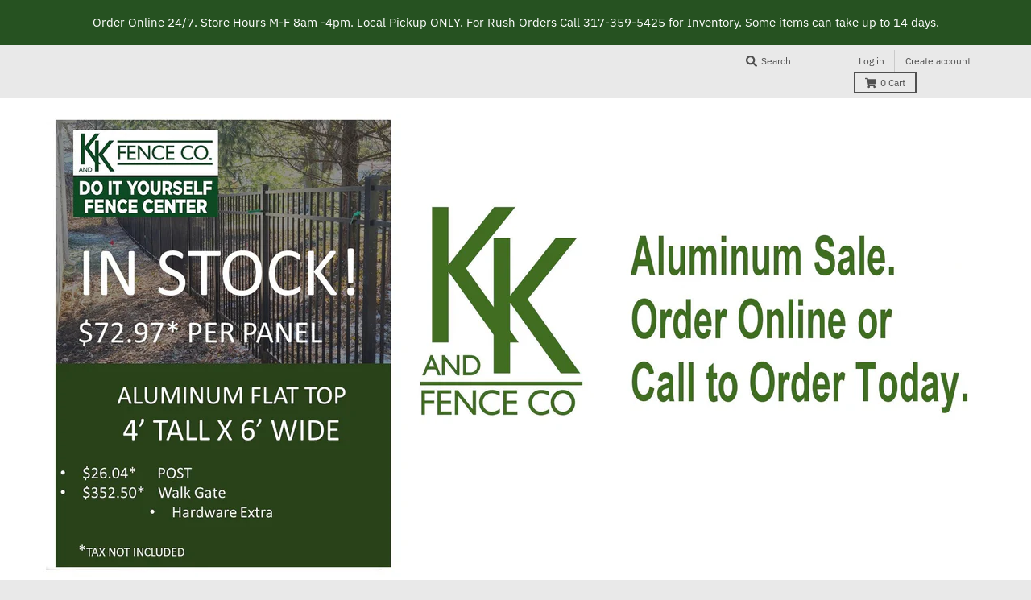

--- FILE ---
content_type: text/javascript; charset=utf-8
request_url: https://diy.kkfence.com/products/wood-gate-handle.js
body_size: 73
content:
{"id":6683983544511,"title":"Gate Handle","handle":"wood-gate-handle","description":"","published_at":"2021-05-12T16:11:50-04:00","created_at":"2021-05-12T16:11:50-04:00","vendor":"K \u0026 K Fence Company","type":"Gate Handle","tags":["Type_Wood"],"price":500,"price_min":500,"price_max":500,"available":true,"price_varies":false,"compare_at_price":null,"compare_at_price_min":0,"compare_at_price_max":0,"compare_at_price_varies":false,"variants":[{"id":39803424669887,"title":"Default Title","option1":"Default Title","option2":null,"option3":null,"sku":"","requires_shipping":true,"taxable":true,"featured_image":null,"available":true,"name":"Gate Handle","public_title":null,"options":["Default Title"],"price":500,"weight":0,"compare_at_price":null,"inventory_management":null,"barcode":"","requires_selling_plan":false,"selling_plan_allocations":[]}],"images":["\/\/cdn.shopify.com\/s\/files\/1\/0559\/3245\/3055\/products\/GateHandle.jpg?v=1620852237"],"featured_image":"\/\/cdn.shopify.com\/s\/files\/1\/0559\/3245\/3055\/products\/GateHandle.jpg?v=1620852237","options":[{"name":"Title","position":1,"values":["Default Title"]}],"url":"\/products\/wood-gate-handle","media":[{"alt":null,"id":21006819688639,"position":1,"preview_image":{"aspect_ratio":0.227,"height":880,"width":200,"src":"https:\/\/cdn.shopify.com\/s\/files\/1\/0559\/3245\/3055\/products\/GateHandle.jpg?v=1620852237"},"aspect_ratio":0.227,"height":880,"media_type":"image","src":"https:\/\/cdn.shopify.com\/s\/files\/1\/0559\/3245\/3055\/products\/GateHandle.jpg?v=1620852237","width":200}],"requires_selling_plan":false,"selling_plan_groups":[]}

--- FILE ---
content_type: text/javascript; charset=utf-8
request_url: https://diy.kkfence.com/products/wood-gate-handle.js
body_size: 66
content:
{"id":6683983544511,"title":"Gate Handle","handle":"wood-gate-handle","description":"","published_at":"2021-05-12T16:11:50-04:00","created_at":"2021-05-12T16:11:50-04:00","vendor":"K \u0026 K Fence Company","type":"Gate Handle","tags":["Type_Wood"],"price":500,"price_min":500,"price_max":500,"available":true,"price_varies":false,"compare_at_price":null,"compare_at_price_min":0,"compare_at_price_max":0,"compare_at_price_varies":false,"variants":[{"id":39803424669887,"title":"Default Title","option1":"Default Title","option2":null,"option3":null,"sku":"","requires_shipping":true,"taxable":true,"featured_image":null,"available":true,"name":"Gate Handle","public_title":null,"options":["Default Title"],"price":500,"weight":0,"compare_at_price":null,"inventory_management":null,"barcode":"","requires_selling_plan":false,"selling_plan_allocations":[]}],"images":["\/\/cdn.shopify.com\/s\/files\/1\/0559\/3245\/3055\/products\/GateHandle.jpg?v=1620852237"],"featured_image":"\/\/cdn.shopify.com\/s\/files\/1\/0559\/3245\/3055\/products\/GateHandle.jpg?v=1620852237","options":[{"name":"Title","position":1,"values":["Default Title"]}],"url":"\/products\/wood-gate-handle","media":[{"alt":null,"id":21006819688639,"position":1,"preview_image":{"aspect_ratio":0.227,"height":880,"width":200,"src":"https:\/\/cdn.shopify.com\/s\/files\/1\/0559\/3245\/3055\/products\/GateHandle.jpg?v=1620852237"},"aspect_ratio":0.227,"height":880,"media_type":"image","src":"https:\/\/cdn.shopify.com\/s\/files\/1\/0559\/3245\/3055\/products\/GateHandle.jpg?v=1620852237","width":200}],"requires_selling_plan":false,"selling_plan_groups":[]}

--- FILE ---
content_type: text/javascript
request_url: https://diy.kkfence.com/cdn/shop/t/2/assets/vendor.js?v=71805970950799231771617125938
body_size: 66041
content:
/*!
 * jquery-2.2.3.min.js
 */
/*! jQuery v3.3.1 | (c) JS Foundation and other contributors | jquery.org/license */
/*!
 * stylehatch-standards.js
 */
function replaceUrlParam(e,t,i){var n=new RegExp("("+t+"=).*?(&|$)"),r=e;return r=e.search(n)>=0?e.replace(n,"$1"+i+"$2"):r+(r.indexOf("?")>0?"&":"?")+t+"="+i}function removeDataAttributes(e){var t,i=$(e);if(i.length>0){var n=[],r=i.get(0).attributes,o=r.length;for(t=0;t<o;t++)"data-"===r[t].name.substring(0,5)&&n.push(r[t].name);$.each(n,function(e,t){i.removeAttr(t)})}}function wordWrapper(e,t,i){if(e.length>t){for(var n=t;n>0&&" "!=e[n];n--);if(n>0){var r=e.substring(0,n),o=e.substring(n+1);return r+i+wordWrapper(o,t,i)}}return e}function isFocusable(e){document.activeElement;return e.focus(),document.activeElement===e}function waitFor(e,t){e()?t():window.setTimeout(waitFor.bind(null,e,t),20)}function isUnfocusable(e){var t=document.activeElement;return e.focus(),document.activeElement===t&&(document.activeElement!==e&&(!e.hasAttribute("tabindex")||"0"!==e.getAttribute("tabindex")))}!function(e,t){"use strict";"object"==typeof module&&"object"==typeof module.exports?module.exports=e.document?t(e,!0):function(e){if(!e.document)throw new Error("jQuery requires a window with a document");return t(e)}:t(e)}("undefined"!=typeof window?window:this,function(e,t){"use strict";function i(e,t,i){var n,r=(t=t||se).createElement("script");if(r.text=e,i)for(n in we)i[n]&&(r[n]=i[n]);t.head.appendChild(r).parentNode.removeChild(r)}function n(e){return null==e?e+"":"object"==typeof e||"function"==typeof e?fe[he.call(e)]||"object":typeof e}function r(e){var t=!!e&&"length"in e&&e.length,i=n(e);return!ye(e)&&!be(e)&&("array"===i||0===t||"number"==typeof t&&t>0&&t-1 in e)}function o(e,t){return e.nodeName&&e.nodeName.toLowerCase()===t.toLowerCase()}function s(e,t,i){return ye(t)?xe.grep(e,function(e,n){return!!t.call(e,n,e)!==i}):t.nodeType?xe.grep(e,function(e){return e===t!==i}):"string"!=typeof t?xe.grep(e,function(e){return de.call(t,e)>-1!==i}):xe.filter(t,e,i)}function a(e,t){for(;(e=e[t])&&1!==e.nodeType;);return e}function l(e){var t={};return xe.each(e.match(ze)||[],function(e,i){t[i]=!0}),t}function u(e){return e}function c(e){throw e}function d(e,t,i,n){var r;try{e&&ye(r=e.promise)?r.call(e).done(t).fail(i):e&&ye(r=e.then)?r.call(e,t,i):t.apply(void 0,[e].slice(n))}catch(e){i.apply(void 0,[e])}}function f(){se.removeEventListener("DOMContentLoaded",f),e.removeEventListener("load",f),xe.ready()}function h(e,t){return t.toUpperCase()}function p(e){return e.replace(je,"ms-").replace(Oe,h)}function m(){this.expando=xe.expando+m.uid++}function g(e){return"true"===e||"false"!==e&&("null"===e?null:e===+e+""?+e:He.test(e)?JSON.parse(e):e)}function v(e,t,i){var n;if(void 0===i&&1===e.nodeType)if(n="data-"+t.replace(Re,"-$&").toLowerCase(),"string"==typeof(i=e.getAttribute(n))){try{i=g(i)}catch(e){}Be.set(e,t,i)}else i=void 0;return i}function y(e,t,i,n){var r,o,s=20,a=n?function(){return n.cur()}:function(){return xe.css(e,t,"")},l=a(),u=i&&i[3]||(xe.cssNumber[t]?"":"px"),c=(xe.cssNumber[t]||"px"!==u&&+l)&&Ue.exec(xe.css(e,t));if(c&&c[3]!==u){for(l/=2,u=u||c[3],c=+l||1;s--;)xe.style(e,t,c+u),(1-o)*(1-(o=a()/l||.5))<=0&&(s=0),c/=o;c*=2,xe.style(e,t,c+u),i=i||[]}return i&&(c=+c||+l||0,r=i[1]?c+(i[1]+1)*i[2]:+i[2],n&&(n.unit=u,n.start=c,n.end=r)),r}function b(e){var t,i=e.ownerDocument,n=e.nodeName,r=Ye[n];return r||(t=i.body.appendChild(i.createElement(n)),r=xe.css(t,"display"),t.parentNode.removeChild(t),"none"===r&&(r="block"),Ye[n]=r,r)}function w(e,t){for(var i,n,r=[],o=0,s=e.length;o<s;o++)(n=e[o]).style&&(i=n.style.display,t?("none"===i&&(r[o]=qe.get(n,"display")||null,r[o]||(n.style.display="")),""===n.style.display&&Ve(n)&&(r[o]=b(n))):"none"!==i&&(r[o]="none",qe.set(n,"display",i)));for(o=0;o<s;o++)null!=r[o]&&(e[o].style.display=r[o]);return e}function x(e,t){var i;return i="undefined"!=typeof e.getElementsByTagName?e.getElementsByTagName(t||"*"):"undefined"!=typeof e.querySelectorAll?e.querySelectorAll(t||"*"):[],void 0===t||t&&o(e,t)?xe.merge([e],i):i}function _(e,t){for(var i=0,n=e.length;i<n;i++)qe.set(e[i],"globalEval",!t||qe.get(t[i],"globalEval"))}function C(e,t,i,r,o){for(var s,a,l,u,c,d,f=t.createDocumentFragment(),h=[],p=0,m=e.length;p<m;p++)if((s=e[p])||0===s)if("object"===n(s))xe.merge(h,s.nodeType?[s]:s);else if(Ke.test(s)){for(a=a||f.appendChild(t.createElement("div")),l=(Ge.exec(s)||["",""])[1].toLowerCase(),u=Ze[l]||Ze._default,a.innerHTML=u[1]+xe.htmlPrefilter(s)+u[2],d=u[0];d--;)a=a.lastChild;xe.merge(h,a.childNodes),(a=f.firstChild).textContent=""}else h.push(t.createTextNode(s));for(f.textContent="",p=0;s=h[p++];)if(r&&xe.inArray(s,r)>-1)o&&o.push(s);else if(c=xe.contains(s.ownerDocument,s),a=x(f.appendChild(s),"script"),c&&_(a),i)for(d=0;s=a[d++];)Je.test(s.type||"")&&i.push(s);return f}function E(){return!0}function S(){return!1}function T(){try{return se.activeElement}catch(e){}}function k(e,t,i,n,r,o){var s,a;if("object"==typeof t){"string"!=typeof i&&(n=n||i,i=void 0);for(a in t)k(e,a,i,n,t[a],o);return e}if(null==n&&null==r?(r=i,n=i=void 0):null==r&&("string"==typeof i?(r=n,n=void 0):(r=n,n=i,i=void 0)),!1===r)r=S;else if(!r)return e;return 1===o&&(s=r,(r=function(e){return xe().off(e),s.apply(this,arguments)}).guid=s.guid||(s.guid=xe.guid++)),e.each(function(){xe.event.add(this,t,r,n,i)})}function A(e,t){return o(e,"table")&&o(11!==t.nodeType?t:t.firstChild,"tr")?xe(e).children("tbody")[0]||e:e}function I(e){return e.type=(null!==e.getAttribute("type"))+"/"+e.type,e}function D(e){return"true/"===(e.type||"").slice(0,5)?e.type=e.type.slice(5):e.removeAttribute("type"),e}function L(e,t){var i,n,r,o,s,a,l,u;if(1===t.nodeType){if(qe.hasData(e)&&(o=qe.access(e),s=qe.set(t,o),u=o.events)){delete s.handle,s.events={};for(r in u)for(i=0,n=u[r].length;i<n;i++)xe.event.add(t,r,u[r][i])}Be.hasData(e)&&(a=Be.access(e),l=xe.extend({},a),Be.set(t,l))}}function z(e,t){var i=t.nodeName.toLowerCase();"input"===i&&Xe.test(e.type)?t.checked=e.checked:"input"!==i&&"textarea"!==i||(t.defaultValue=e.defaultValue)}function N(e,t,n,r){t=ue.apply([],t);var o,s,a,l,u,c,d=0,f=e.length,h=f-1,p=t[0],m=ye(p);if(m||f>1&&"string"==typeof p&&!ve.checkClone&&st.test(p))return e.each(function(i){var o=e.eq(i);m&&(t[0]=p.call(this,i,o.html())),N(o,t,n,r)});if(f&&(o=C(t,e[0].ownerDocument,!1,e,r),s=o.firstChild,1===o.childNodes.length&&(o=s),s||r)){for(l=(a=xe.map(x(o,"script"),I)).length;d<f;d++)u=o,d!==h&&(u=xe.clone(u,!0,!0),l&&xe.merge(a,x(u,"script"))),n.call(e[d],u,d);if(l)for(c=a[a.length-1].ownerDocument,xe.map(a,D),d=0;d<l;d++)u=a[d],Je.test(u.type||"")&&!qe.access(u,"globalEval")&&xe.contains(c,u)&&(u.src&&"module"!==(u.type||"").toLowerCase()?xe._evalUrl&&xe._evalUrl(u.src):i(u.textContent.replace(at,""),c,u))}return e}function P(e,t,i){for(var n,r=t?xe.filter(t,e):e,o=0;null!=(n=r[o]);o++)i||1!==n.nodeType||xe.cleanData(x(n)),n.parentNode&&(i&&xe.contains(n.ownerDocument,n)&&_(x(n,"script")),n.parentNode.removeChild(n));return e}function M(e,t,i){var n,r,o,s,a=e.style;return(i=i||ut(e))&&(""!==(s=i.getPropertyValue(t)||i[t])||xe.contains(e.ownerDocument,e)||(s=xe.style(e,t)),!ve.pixelBoxStyles()&&lt.test(s)&&ct.test(t)&&(n=a.width,r=a.minWidth,o=a.maxWidth,a.minWidth=a.maxWidth=a.width=s,s=i.width,a.width=n,a.minWidth=r,a.maxWidth=o)),void 0!==s?s+"":s}function j(e,t){return{get:function(){return e()?void delete this.get:(this.get=t).apply(this,arguments)}}}function O(e){if(e in gt)return e;for(var t=e[0].toUpperCase()+e.slice(1),i=mt.length;i--;)if((e=mt[i]+t)in gt)return e}function F(e){var t=xe.cssProps[e];return t||(t=xe.cssProps[e]=O(e)||e),t}function q(e,t,i){var n=Ue.exec(t);return n?Math.max(0,n[2]-(i||0))+(n[3]||"px"):t}function B(e,t,i,n,r,o){var s="width"===t?1:0,a=0,l=0;if(i===(n?"border":"content"))return 0;for(;s<4;s+=2)"margin"===i&&(l+=xe.css(e,i+$e[s],!0,r)),n?("content"===i&&(l-=xe.css(e,"padding"+$e[s],!0,r)),"margin"!==i&&(l-=xe.css(e,"border"+$e[s]+"Width",!0,r))):(l+=xe.css(e,"padding"+$e[s],!0,r),"padding"!==i?l+=xe.css(e,"border"+$e[s]+"Width",!0,r):a+=xe.css(e,"border"+$e[s]+"Width",!0,r));return!n&&o>=0&&(l+=Math.max(0,Math.ceil(e["offset"+t[0].toUpperCase()+t.slice(1)]-o-l-a-.5))),l}function H(e,t,i){var n=ut(e),r=M(e,t,n),o="border-box"===xe.css(e,"boxSizing",!1,n),s=o;if(lt.test(r)){if(!i)return r;r="auto"}return s=s&&(ve.boxSizingReliable()||r===e.style[t]),("auto"===r||!parseFloat(r)&&"inline"===xe.css(e,"display",!1,n))&&(r=e["offset"+t[0].toUpperCase()+t.slice(1)],s=!0),(r=parseFloat(r)||0)+B(e,t,i||(o?"border":"content"),s,n,r)+"px"}function R(e,t,i,n,r){return new R.prototype.init(e,t,i,n,r)}function W(){yt&&(!1===se.hidden&&e.requestAnimationFrame?e.requestAnimationFrame(W):e.setTimeout(W,xe.fx.interval),xe.fx.tick())}function U(){return e.setTimeout(function(){vt=void 0}),vt=Date.now()}function $(e,t){var i,n=0,r={height:e};for(t=t?1:0;n<4;n+=2-t)r["margin"+(i=$e[n])]=r["padding"+i]=e;return t&&(r.opacity=r.width=e),r}function V(e,t,i){for(var n,r=(X.tweeners[t]||[]).concat(X.tweeners["*"]),o=0,s=r.length;o<s;o++)if(n=r[o].call(i,t,e))return n}function Q(e,t,i){var n,r,o,s,a,l,u,c,d="width"in t||"height"in t,f=this,h={},p=e.style,m=e.nodeType&&Ve(e),g=qe.get(e,"fxshow");i.queue||(null==(s=xe._queueHooks(e,"fx")).unqueued&&(s.unqueued=0,a=s.empty.fire,s.empty.fire=function(){s.unqueued||a()}),s.unqueued++,f.always(function(){f.always(function(){s.unqueued--,xe.queue(e,"fx").length||s.empty.fire()})}));for(n in t)if(r=t[n],bt.test(r)){if(delete t[n],o=o||"toggle"===r,r===(m?"hide":"show")){if("show"!==r||!g||void 0===g[n])continue;m=!0}h[n]=g&&g[n]||xe.style(e,n)}if((l=!xe.isEmptyObject(t))||!xe.isEmptyObject(h)){d&&1===e.nodeType&&(i.overflow=[p.overflow,p.overflowX,p.overflowY],null==(u=g&&g.display)&&(u=qe.get(e,"display")),"none"===(c=xe.css(e,"display"))&&(u?c=u:(w([e],!0),u=e.style.display||u,c=xe.css(e,"display"),w([e]))),("inline"===c||"inline-block"===c&&null!=u)&&"none"===xe.css(e,"float")&&(l||(f.done(function(){p.display=u}),null==u&&(c=p.display,u="none"===c?"":c)),p.display="inline-block")),i.overflow&&(p.overflow="hidden",f.always(function(){p.overflow=i.overflow[0],p.overflowX=i.overflow[1],p.overflowY=i.overflow[2]})),l=!1;for(n in h)l||(g?"hidden"in g&&(m=g.hidden):g=qe.access(e,"fxshow",{display:u}),o&&(g.hidden=!m),m&&w([e],!0),f.done(function(){m||w([e]),qe.remove(e,"fxshow");for(n in h)xe.style(e,n,h[n])})),l=V(m?g[n]:0,n,f),n in g||(g[n]=l.start,m&&(l.end=l.start,l.start=0))}}function Y(e,t){var i,n,r,o,s;for(i in e)if(n=p(i),r=t[n],o=e[i],Array.isArray(o)&&(r=o[1],o=e[i]=o[0]),i!==n&&(e[n]=o,delete e[i]),(s=xe.cssHooks[n])&&"expand"in s){o=s.expand(o),delete e[n];for(i in o)i in e||(e[i]=o[i],t[i]=r)}else t[n]=r}function X(e,t,i){var n,r,o=0,s=X.prefilters.length,a=xe.Deferred().always(function(){delete l.elem}),l=function(){if(r)return!1;for(var t=vt||U(),i=Math.max(0,u.startTime+u.duration-t),n=1-(i/u.duration||0),o=0,s=u.tweens.length;o<s;o++)u.tweens[o].run(n);return a.notifyWith(e,[u,n,i]),n<1&&s?i:(s||a.notifyWith(e,[u,1,0]),a.resolveWith(e,[u]),!1)},u=a.promise({elem:e,props:xe.extend({},t),opts:xe.extend(!0,{specialEasing:{},easing:xe.easing._default},i),originalProperties:t,originalOptions:i,startTime:vt||U(),duration:i.duration,tweens:[],createTween:function(t,i){var n=xe.Tween(e,u.opts,t,i,u.opts.specialEasing[t]||u.opts.easing);return u.tweens.push(n),n},stop:function(t){var i=0,n=t?u.tweens.length:0;if(r)return this;for(r=!0;i<n;i++)u.tweens[i].run(1);return t?(a.notifyWith(e,[u,1,0]),a.resolveWith(e,[u,t])):a.rejectWith(e,[u,t]),this}}),c=u.props;for(Y(c,u.opts.specialEasing);o<s;o++)if(n=X.prefilters[o].call(u,e,c,u.opts))return ye(n.stop)&&(xe._queueHooks(u.elem,u.opts.queue).stop=n.stop.bind(n)),n;return xe.map(c,V,u),ye(u.opts.start)&&u.opts.start.call(e,u),u.progress(u.opts.progress).done(u.opts.done,u.opts.complete).fail(u.opts.fail).always(u.opts.always),xe.fx.timer(xe.extend(l,{elem:e,anim:u,queue:u.opts.queue})),u}function G(e){return(e.match(ze)||[]).join(" ")}function J(e){return e.getAttribute&&e.getAttribute("class")||""}function Z(e){return Array.isArray(e)?e:"string"==typeof e?e.match(ze)||[]:[]}function K(e,t,i,r){var o;if(Array.isArray(t))xe.each(t,function(t,n){i||Lt.test(e)?r(e,n):K(e+"["+("object"==typeof n&&null!=n?t:"")+"]",n,i,r)});else if(i||"object"!==n(t))r(e,t);else for(o in t)K(e+"["+o+"]",t[o],i,r)}function ee(e){return function(t,i){"string"!=typeof t&&(i=t,t="*");var n,r=0,o=t.toLowerCase().match(ze)||[];if(ye(i))for(;n=o[r++];)"+"===n[0]?(n=n.slice(1)||"*",(e[n]=e[n]||[]).unshift(i)):(e[n]=e[n]||[]).push(i)}}function te(e,t,i,n){function r(a){var l;return o[a]=!0,xe.each(e[a]||[],function(e,a){var u=a(t,i,n);return"string"!=typeof u||s||o[u]?s?!(l=u):void 0:(t.dataTypes.unshift(u),r(u),!1)}),l}var o={},s=e===Wt;return r(t.dataTypes[0])||!o["*"]&&r("*")}function ie(e,t){var i,n,r=xe.ajaxSettings.flatOptions||{};for(i in t)void 0!==t[i]&&((r[i]?e:n||(n={}))[i]=t[i]);return n&&xe.extend(!0,e,n),e}function ne(e,t,i){for(var n,r,o,s,a=e.contents,l=e.dataTypes;"*"===l[0];)l.shift(),void 0===n&&(n=e.mimeType||t.getResponseHeader("Content-Type"));if(n)for(r in a)if(a[r]&&a[r].test(n)){l.unshift(r);break}if(l[0]in i)o=l[0];else{for(r in i){if(!l[0]||e.converters[r+" "+l[0]]){o=r;break}s||(s=r)}o=o||s}if(o)return o!==l[0]&&l.unshift(o),i[o]}function re(e,t,i,n){var r,o,s,a,l,u={},c=e.dataTypes.slice();if(c[1])for(s in e.converters)u[s.toLowerCase()]=e.converters[s];for(o=c.shift();o;)if(e.responseFields[o]&&(i[e.responseFields[o]]=t),!l&&n&&e.dataFilter&&(t=e.dataFilter(t,e.dataType)),l=o,o=c.shift())if("*"===o)o=l;else if("*"!==l&&l!==o){if(!(s=u[l+" "+o]||u["* "+o]))for(r in u)if((a=r.split(" "))[1]===o&&(s=u[l+" "+a[0]]||u["* "+a[0]])){!0===s?s=u[r]:!0!==u[r]&&(o=a[0],c.unshift(a[1]));break}if(!0!==s)if(s&&e.throws)t=s(t);else try{t=s(t)}catch(e){return{state:"parsererror",error:s?e:"No conversion from "+l+" to "+o}}}return{state:"success",data:t}}var oe=[],se=e.document,ae=Object.getPrototypeOf,le=oe.slice,ue=oe.concat,ce=oe.push,de=oe.indexOf,fe={},he=fe.toString,pe=fe.hasOwnProperty,me=pe.toString,ge=me.call(Object),ve={},ye=function(e){return"function"==typeof e&&"number"!=typeof e.nodeType},be=function(e){return null!=e&&e===e.window},we={type:!0,src:!0,noModule:!0},xe=function(e,t){return new xe.fn.init(e,t)},_e=/^[\s\uFEFF\xA0]+|[\s\uFEFF\xA0]+$/g;xe.fn=xe.prototype={jquery:"3.3.1",constructor:xe,length:0,toArray:function(){return le.call(this)},get:function(e){return null==e?le.call(this):e<0?this[e+this.length]:this[e]},pushStack:function(e){var t=xe.merge(this.constructor(),e);return t.prevObject=this,t},each:function(e){return xe.each(this,e)},map:function(e){return this.pushStack(xe.map(this,function(t,i){return e.call(t,i,t)}))},slice:function(){return this.pushStack(le.apply(this,arguments))},first:function(){return this.eq(0)},last:function(){return this.eq(-1)},eq:function(e){var t=this.length,i=+e+(e<0?t:0);return this.pushStack(i>=0&&i<t?[this[i]]:[])},end:function(){return this.prevObject||this.constructor()},push:ce,sort:oe.sort,splice:oe.splice},xe.extend=xe.fn.extend=function(){var e,t,i,n,r,o,s=arguments[0]||{},a=1,l=arguments.length,u=!1;for("boolean"==typeof s&&(u=s,s=arguments[a]||{},a++),"object"==typeof s||ye(s)||(s={}),a===l&&(s=this,a--);a<l;a++)if(null!=(e=arguments[a]))for(t in e)i=s[t],s!==(n=e[t])&&(u&&n&&(xe.isPlainObject(n)||(r=Array.isArray(n)))?(r?(r=!1,o=i&&Array.isArray(i)?i:[]):o=i&&xe.isPlainObject(i)?i:{},s[t]=xe.extend(u,o,n)):void 0!==n&&(s[t]=n));return s},xe.extend({expando:"jQuery"+("3.3.1"+Math.random()).replace(/\D/g,""),isReady:!0,error:function(e){throw new Error(e)},noop:function(){},isPlainObject:function(e){var t,i;return!(!e||"[object Object]"!==he.call(e)||(t=ae(e))&&("function"!=typeof(i=pe.call(t,"constructor")&&t.constructor)||me.call(i)!==ge))},isEmptyObject:function(e){var t;for(t in e)return!1;return!0},globalEval:function(e){i(e)},each:function(e,t){var i,n=0;if(r(e))for(i=e.length;n<i&&!1!==t.call(e[n],n,e[n]);n++);else for(n in e)if(!1===t.call(e[n],n,e[n]))break;return e},trim:function(e){return null==e?"":(e+"").replace(_e,"")},makeArray:function(e,t){var i=t||[];return null!=e&&(r(Object(e))?xe.merge(i,"string"==typeof e?[e]:e):ce.call(i,e)),i},inArray:function(e,t,i){return null==t?-1:de.call(t,e,i)},merge:function(e,t){for(var i=+t.length,n=0,r=e.length;n<i;n++)e[r++]=t[n];return e.length=r,e},grep:function(e,t,i){for(var n,r=[],o=0,s=e.length,a=!i;o<s;o++)(n=!t(e[o],o))!==a&&r.push(e[o]);return r},map:function(e,t,i){var n,o,s=0,a=[];if(r(e))for(n=e.length;s<n;s++)null!=(o=t(e[s],s,i))&&a.push(o);else for(s in e)null!=(o=t(e[s],s,i))&&a.push(o);return ue.apply([],a)},guid:1,support:ve}),"function"==typeof Symbol&&(xe.fn[Symbol.iterator]=oe[Symbol.iterator]),xe.each("Boolean Number String Function Array Date RegExp Object Error Symbol".split(" "),function(e,t){fe["[object "+t+"]"]=t.toLowerCase()});var Ce=function(e){function t(e,t,i,n){var r,o,s,a,l,u,c,f=t&&t.ownerDocument,p=t?t.nodeType:9;if(i=i||[],"string"!=typeof e||!e||1!==p&&9!==p&&11!==p)return i;if(!n&&((t?t.ownerDocument||t:H)!==N&&z(t),t=t||N,M)){if(11!==p&&(l=ve.exec(e)))if(r=l[1]){if(9===p){if(!(s=t.getElementById(r)))return i;if(s.id===r)return i.push(s),i}else if(f&&(s=f.getElementById(r))&&q(t,s)&&s.id===r)return i.push(s),i}else{if(l[2])return Z.apply(i,t.getElementsByTagName(e)),i;if((r=l[3])&&_.getElementsByClassName&&t.getElementsByClassName)return Z.apply(i,t.getElementsByClassName(r)),i}if(_.qsa&&!V[e+" "]&&(!j||!j.test(e))){if(1!==p)f=t,c=e;else if("object"!==t.nodeName.toLowerCase()){for((a=t.getAttribute("id"))?a=a.replace(xe,_e):t.setAttribute("id",a=B),o=(u=T(e)).length;o--;)u[o]="#"+a+" "+h(u[o]);c=u.join(","),f=ye.test(e)&&d(t.parentNode)||t}if(c)try{return Z.apply(i,f.querySelectorAll(c)),i}catch(e){}finally{a===B&&t.removeAttribute("id")}}}return A(e.replace(ae,"$1"),t,i,n)}function i(){function e(i,n){return t.push(i+" ")>C.cacheLength&&delete e[t.shift()],e[i+" "]=n}var t=[];return e}function n(e){return e[B]=!0,e}function r(e){var t=N.createElement("fieldset");try{return!!e(t)}catch(e){return!1}finally{t.parentNode&&t.parentNode.removeChild(t),t=null}}function o(e,t){for(var i=e.split("|"),n=i.length;n--;)C.attrHandle[i[n]]=t}function s(e,t){var i=t&&e,n=i&&1===e.nodeType&&1===t.nodeType&&e.sourceIndex-t.sourceIndex;if(n)return n;if(i)for(;i=i.nextSibling;)if(i===t)return-1;return e?1:-1}function a(e){return function(t){return"input"===t.nodeName.toLowerCase()&&t.type===e}}function l(e){return function(t){var i=t.nodeName.toLowerCase();return("input"===i||"button"===i)&&t.type===e}}function u(e){return function(t){return"form"in t?t.parentNode&&!1===t.disabled?"label"in t?"label"in t.parentNode?t.parentNode.disabled===e:t.disabled===e:t.isDisabled===e||t.isDisabled!==!e&&Ee(t)===e:t.disabled===e:"label"in t&&t.disabled===e}}function c(e){return n(function(t){return t=+t,n(function(i,n){for(var r,o=e([],i.length,t),s=o.length;s--;)i[r=o[s]]&&(i[r]=!(n[r]=i[r]))})})}function d(e){return e&&"undefined"!=typeof e.getElementsByTagName&&e}function f(){}function h(e){for(var t=0,i=e.length,n="";t<i;t++)n+=e[t].value;return n}function p(e,t,i){var n=t.dir,r=t.next,o=r||n,s=i&&"parentNode"===o,a=W++;return t.first?function(t,i,r){for(;t=t[n];)if(1===t.nodeType||s)return e(t,i,r);return!1}:function(t,i,l){var u,c,d,f=[R,a];if(l){for(;t=t[n];)if((1===t.nodeType||s)&&e(t,i,l))return!0}else for(;t=t[n];)if(1===t.nodeType||s)if(d=t[B]||(t[B]={}),c=d[t.uniqueID]||(d[t.uniqueID]={}),r&&r===t.nodeName.toLowerCase())t=t[n]||t;else{if((u=c[o])&&u[0]===R&&u[1]===a)return f[2]=u[2];if(c[o]=f,f[2]=e(t,i,l))return!0}return!1}}function m(e){return e.length>1?function(t,i,n){for(var r=e.length;r--;)if(!e[r](t,i,n))return!1;return!0}:e[0]}function g(e,i,n){for(var r=0,o=i.length;r<o;r++)t(e,i[r],n);return n}function v(e,t,i,n,r){for(var o,s=[],a=0,l=e.length,u=null!=t;a<l;a++)(o=e[a])&&(i&&!i(o,n,r)||(s.push(o),u&&t.push(a)));return s}function y(e,t,i,r,o,s){return r&&!r[B]&&(r=y(r)),o&&!o[B]&&(o=y(o,s)),n(function(n,s,a,l){var u,c,d,f=[],h=[],p=s.length,m=n||g(t||"*",a.nodeType?[a]:a,[]),y=!e||!n&&t?m:v(m,f,e,a,l),b=i?o||(n?e:p||r)?[]:s:y;if(i&&i(y,b,a,l),r)for(u=v(b,h),r(u,[],a,l),c=u.length;c--;)(d=u[c])&&(b[h[c]]=!(y[h[c]]=d));if(n){if(o||e){if(o){for(u=[],c=b.length;c--;)(d=b[c])&&u.push(y[c]=d);o(null,b=[],u,l)}for(c=b.length;c--;)(d=b[c])&&(u=o?ee(n,d):f[c])>-1&&(n[u]=!(s[u]=d))}}else b=v(b===s?b.splice(p,b.length):b),o?o(null,s,b,l):Z.apply(s,b)})}function b(e){for(var t,i,n,r=e.length,o=C.relative[e[0].type],s=o||C.relative[" "],a=o?1:0,l=p(function(e){return e===t},s,!0),u=p(function(e){return ee(t,e)>-1},s,!0),c=[function(e,i,n){var r=!o&&(n||i!==I)||((t=i).nodeType?l(e,i,n):u(e,i,n));return t=null,r}];a<r;a++)if(i=C.relative[e[a].type])c=[p(m(c),i)];else{if((i=C.filter[e[a].type].apply(null,e[a].matches))[B]){for(n=++a;n<r&&!C.relative[e[n].type];n++);return y(a>1&&m(c),a>1&&h(e.slice(0,a-1).concat({value:" "===e[a-2].type?"*":""})).replace(ae,"$1"),i,a<n&&b(e.slice(a,n)),n<r&&b(e=e.slice(n)),n<r&&h(e))}c.push(i)}return m(c)}function w(e,i){var r=i.length>0,o=e.length>0,s=function(n,s,a,l,u){var c,d,f,h=0,p="0",m=n&&[],g=[],y=I,b=n||o&&C.find.TAG("*",u),w=R+=null==y?1:Math.random()||.1,x=b.length;for(u&&(I=s===N||s||u);p!==x&&null!=(c=b[p]);p++){if(o&&c){for(d=0,s||c.ownerDocument===N||(z(c),a=!M);f=e[d++];)if(f(c,s||N,a)){l.push(c);break}u&&(R=w)}r&&((c=!f&&c)&&h--,n&&m.push(c))}if(h+=p,r&&p!==h){for(d=0;f=i[d++];)f(m,g,s,a);if(n){if(h>0)for(;p--;)m[p]||g[p]||(g[p]=G.call(l));g=v(g)}Z.apply(l,g),u&&!n&&g.length>0&&h+i.length>1&&t.uniqueSort(l)}return u&&(R=w,I=y),m};return r?n(s):s}var x,_,C,E,S,T,k,A,I,D,L,z,N,P,M,j,O,F,q,B="sizzle"+1*new Date,H=e.document,R=0,W=0,U=i(),$=i(),V=i(),Q=function(e,t){return e===t&&(L=!0),0},Y={}.hasOwnProperty,X=[],G=X.pop,J=X.push,Z=X.push,K=X.slice,ee=function(e,t){for(var i=0,n=e.length;i<n;i++)if(e[i]===t)return i;return-1},te="checked|selected|async|autofocus|autoplay|controls|defer|disabled|hidden|ismap|loop|multiple|open|readonly|required|scoped",ie="[\\x20\\t\\r\\n\\f]",ne="(?:\\\\.|[\\w-]|[^\0-\\xa0])+",re="\\["+ie+"*("+ne+")(?:"+ie+"*([*^$|!~]?=)"+ie+"*(?:'((?:\\\\.|[^\\\\'])*)'|\"((?:\\\\.|[^\\\\\"])*)\"|("+ne+"))|)"+ie+"*\\]",oe=":("+ne+")(?:\\((('((?:\\\\.|[^\\\\'])*)'|\"((?:\\\\.|[^\\\\\"])*)\")|((?:\\\\.|[^\\\\()[\\]]|"+re+")*)|.*)\\)|)",se=new RegExp(ie+"+","g"),ae=new RegExp("^"+ie+"+|((?:^|[^\\\\])(?:\\\\.)*)"+ie+"+$","g"),le=new RegExp("^"+ie+"*,"+ie+"*"),ue=new RegExp("^"+ie+"*([>+~]|"+ie+")"+ie+"*"),ce=new RegExp("="+ie+"*([^\\]'\"]*?)"+ie+"*\\]","g"),de=new RegExp(oe),fe=new RegExp("^"+ne+"$"),he={ID:new RegExp("^#("+ne+")"),CLASS:new RegExp("^\\.("+ne+")"),TAG:new RegExp("^("+ne+"|[*])"),ATTR:new RegExp("^"+re),PSEUDO:new RegExp("^"+oe),CHILD:new RegExp("^:(only|first|last|nth|nth-last)-(child|of-type)(?:\\("+ie+"*(even|odd|(([+-]|)(\\d*)n|)"+ie+"*(?:([+-]|)"+ie+"*(\\d+)|))"+ie+"*\\)|)","i"),bool:new RegExp("^(?:"+te+")$","i"),needsContext:new RegExp("^"+ie+"*[>+~]|:(even|odd|eq|gt|lt|nth|first|last)(?:\\("+ie+"*((?:-\\d)?\\d*)"+ie+"*\\)|)(?=[^-]|$)","i")},pe=/^(?:input|select|textarea|button)$/i,me=/^h\d$/i,ge=/^[^{]+\{\s*\[native \w/,ve=/^(?:#([\w-]+)|(\w+)|\.([\w-]+))$/,ye=/[+~]/,be=new RegExp("\\\\([\\da-f]{1,6}"+ie+"?|("+ie+")|.)","ig"),we=function(e,t,i){var n="0x"+t-65536;return n!==n||i?t:n<0?String.fromCharCode(n+65536):String.fromCharCode(n>>10|55296,1023&n|56320)},xe=/([\0-\x1f\x7f]|^-?\d)|^-$|[^\0-\x1f\x7f-\uFFFF\w-]/g,_e=function(e,t){return t?"\0"===e?"�":e.slice(0,-1)+"\\"+e.charCodeAt(e.length-1).toString(16)+" ":"\\"+e},Ce=function(){z()},Ee=p(function(e){return!0===e.disabled&&("form"in e||"label"in e)},{dir:"parentNode",next:"legend"});try{Z.apply(X=K.call(H.childNodes),H.childNodes),X[H.childNodes.length].nodeType}catch(e){Z={apply:X.length?function(e,t){J.apply(e,K.call(t))}:function(e,t){for(var i=e.length,n=0;e[i++]=t[n++];);e.length=i-1}}}_=t.support={},S=t.isXML=function(e){var t=e&&(e.ownerDocument||e).documentElement;return!!t&&"HTML"!==t.nodeName},z=t.setDocument=function(e){var t,i,n=e?e.ownerDocument||e:H;return n!==N&&9===n.nodeType&&n.documentElement?(N=n,P=N.documentElement,M=!S(N),H!==N&&(i=N.defaultView)&&i.top!==i&&(i.addEventListener?i.addEventListener("unload",Ce,!1):i.attachEvent&&i.attachEvent("onunload",Ce)),_.attributes=r(function(e){return e.className="i",!e.getAttribute("className")}),_.getElementsByTagName=r(function(e){return e.appendChild(N.createComment("")),!e.getElementsByTagName("*").length}),_.getElementsByClassName=ge.test(N.getElementsByClassName),_.getById=r(function(e){return P.appendChild(e).id=B,!N.getElementsByName||!N.getElementsByName(B).length}),_.getById?(C.filter.ID=function(e){var t=e.replace(be,we);return function(e){return e.getAttribute("id")===t}},C.find.ID=function(e,t){if("undefined"!=typeof t.getElementById&&M){var i=t.getElementById(e);return i?[i]:[]}}):(C.filter.ID=function(e){var t=e.replace(be,we);return function(e){var i="undefined"!=typeof e.getAttributeNode&&e.getAttributeNode("id");return i&&i.value===t}},C.find.ID=function(e,t){if("undefined"!=typeof t.getElementById&&M){var i,n,r,o=t.getElementById(e);if(o){if((i=o.getAttributeNode("id"))&&i.value===e)return[o];for(r=t.getElementsByName(e),n=0;o=r[n++];)if((i=o.getAttributeNode("id"))&&i.value===e)return[o]}return[]}}),C.find.TAG=_.getElementsByTagName?function(e,t){return"undefined"!=typeof t.getElementsByTagName?t.getElementsByTagName(e):_.qsa?t.querySelectorAll(e):void 0}:function(e,t){var i,n=[],r=0,o=t.getElementsByTagName(e);if("*"===e){for(;i=o[r++];)1===i.nodeType&&n.push(i);return n}return o},C.find.CLASS=_.getElementsByClassName&&function(e,t){if("undefined"!=typeof t.getElementsByClassName&&M)return t.getElementsByClassName(e)},O=[],j=[],(_.qsa=ge.test(N.querySelectorAll))&&(r(function(e){P.appendChild(e).innerHTML="<a id='"+B+"'></a><select id='"+B+"-\r\\' msallowcapture=''><option selected=''></option></select>",e.querySelectorAll("[msallowcapture^='']").length&&j.push("[*^$]="+ie+"*(?:''|\"\")"),e.querySelectorAll("[selected]").length||j.push("\\["+ie+"*(?:value|"+te+")"),e.querySelectorAll("[id~="+B+"-]").length||j.push("~="),e.querySelectorAll(":checked").length||j.push(":checked"),e.querySelectorAll("a#"+B+"+*").length||j.push(".#.+[+~]")}),r(function(e){e.innerHTML="<a href='' disabled='disabled'></a><select disabled='disabled'><option/></select>";var t=N.createElement("input");t.setAttribute("type","hidden"),e.appendChild(t).setAttribute("name","D"),e.querySelectorAll("[name=d]").length&&j.push("name"+ie+"*[*^$|!~]?="),2!==e.querySelectorAll(":enabled").length&&j.push(":enabled",":disabled"),P.appendChild(e).disabled=!0,2!==e.querySelectorAll(":disabled").length&&j.push(":enabled",":disabled"),e.querySelectorAll("*,:x"),j.push(",.*:")})),(_.matchesSelector=ge.test(F=P.matches||P.webkitMatchesSelector||P.mozMatchesSelector||P.oMatchesSelector||P.msMatchesSelector))&&r(function(e){_.disconnectedMatch=F.call(e,"*"),F.call(e,"[s!='']:x"),O.push("!=",oe)}),j=j.length&&new RegExp(j.join("|")),O=O.length&&new RegExp(O.join("|")),t=ge.test(P.compareDocumentPosition),q=t||ge.test(P.contains)?function(e,t){var i=9===e.nodeType?e.documentElement:e,n=t&&t.parentNode;return e===n||!(!n||1!==n.nodeType||!(i.contains?i.contains(n):e.compareDocumentPosition&&16&e.compareDocumentPosition(n)))}:function(e,t){if(t)for(;t=t.parentNode;)if(t===e)return!0;return!1},Q=t?function(e,t){if(e===t)return L=!0,0;var i=!e.compareDocumentPosition-!t.compareDocumentPosition;return i||(1&(i=(e.ownerDocument||e)===(t.ownerDocument||t)?e.compareDocumentPosition(t):1)||!_.sortDetached&&t.compareDocumentPosition(e)===i?e===N||e.ownerDocument===H&&q(H,e)?-1:t===N||t.ownerDocument===H&&q(H,t)?1:D?ee(D,e)-ee(D,t):0:4&i?-1:1)}:function(e,t){if(e===t)return L=!0,0;var i,n=0,r=e.parentNode,o=t.parentNode,a=[e],l=[t];if(!r||!o)return e===N?-1:t===N?1:r?-1:o?1:D?ee(D,e)-ee(D,t):0;if(r===o)return s(e,t);for(i=e;i=i.parentNode;)a.unshift(i);for(i=t;i=i.parentNode;)l.unshift(i);for(;a[n]===l[n];)n++;return n?s(a[n],l[n]):a[n]===H?-1:l[n]===H?1:0},N):N},t.matches=function(e,i){return t(e,null,null,i)},t.matchesSelector=function(e,i){if((e.ownerDocument||e)!==N&&z(e),i=i.replace(ce,"='$1']"),_.matchesSelector&&M&&!V[i+" "]&&(!O||!O.test(i))&&(!j||!j.test(i)))try{var n=F.call(e,i);if(n||_.disconnectedMatch||e.document&&11!==e.document.nodeType)return n}catch(e){}return t(i,N,null,[e]).length>0},t.contains=function(e,t){return(e.ownerDocument||e)!==N&&z(e),q(e,t)},t.attr=function(e,t){(e.ownerDocument||e)!==N&&z(e);var i=C.attrHandle[t.toLowerCase()],n=i&&Y.call(C.attrHandle,t.toLowerCase())?i(e,t,!M):void 0;return void 0!==n?n:_.attributes||!M?e.getAttribute(t):(n=e.getAttributeNode(t))&&n.specified?n.value:null},t.escape=function(e){return(e+"").replace(xe,_e)},t.error=function(e){throw new Error("Syntax error, unrecognized expression: "+e)},t.uniqueSort=function(e){var t,i=[],n=0,r=0;if(L=!_.detectDuplicates,D=!_.sortStable&&e.slice(0),e.sort(Q),L){for(;t=e[r++];)t===e[r]&&(n=i.push(r));for(;n--;)e.splice(i[n],1)}return D=null,e},E=t.getText=function(e){var t,i="",n=0,r=e.nodeType;if(r){if(1===r||9===r||11===r){if("string"==typeof e.textContent)return e.textContent;for(e=e.firstChild;e;e=e.nextSibling)i+=E(e)}else if(3===r||4===r)return e.nodeValue}else for(;t=e[n++];)i+=E(t);return i},(C=t.selectors={cacheLength:50,createPseudo:n,match:he,attrHandle:{},find:{},relative:{">":{dir:"parentNode",first:!0}," ":{dir:"parentNode"},"+":{dir:"previousSibling",first:!0},"~":{dir:"previousSibling"}},preFilter:{ATTR:function(e){return e[1]=e[1].replace(be,we),e[3]=(e[3]||e[4]||e[5]||"").replace(be,we),"~="===e[2]&&(e[3]=" "+e[3]+" "),e.slice(0,4)},CHILD:function(e){return e[1]=e[1].toLowerCase(),"nth"===e[1].slice(0,3)?(e[3]||t.error(e[0]),e[4]=+(e[4]?e[5]+(e[6]||1):2*("even"===e[3]||"odd"===e[3])),e[5]=+(e[7]+e[8]||"odd"===e[3])):e[3]&&t.error(e[0]),e},PSEUDO:function(e){var t,i=!e[6]&&e[2];return he.CHILD.test(e[0])?null:(e[3]?e[2]=e[4]||e[5]||"":i&&de.test(i)&&(t=T(i,!0))&&(t=i.indexOf(")",i.length-t)-i.length)&&(e[0]=e[0].slice(0,t),e[2]=i.slice(0,t)),e.slice(0,3))}},filter:{TAG:function(e){var t=e.replace(be,we).toLowerCase();return"*"===e?function(){return!0}:function(e){return e.nodeName&&e.nodeName.toLowerCase()===t}},CLASS:function(e){var t=U[e+" "];return t||(t=new RegExp("(^|"+ie+")"+e+"("+ie+"|$)"))&&U(e,function(e){return t.test("string"==typeof e.className&&e.className||"undefined"!=typeof e.getAttribute&&e.getAttribute("class")||"")})},ATTR:function(e,i,n){return function(r){var o=t.attr(r,e);return null==o?"!="===i:!i||(o+="","="===i?o===n:"!="===i?o!==n:"^="===i?n&&0===o.indexOf(n):"*="===i?n&&o.indexOf(n)>-1:"$="===i?n&&o.slice(-n.length)===n:"~="===i?(" "+o.replace(se," ")+" ").indexOf(n)>-1:"|="===i&&(o===n||o.slice(0,n.length+1)===n+"-"))}},CHILD:function(e,t,i,n,r){var o="nth"!==e.slice(0,3),s="last"!==e.slice(-4),a="of-type"===t;return 1===n&&0===r?function(e){return!!e.parentNode}:function(t,i,l){var u,c,d,f,h,p,m=o!==s?"nextSibling":"previousSibling",g=t.parentNode,v=a&&t.nodeName.toLowerCase(),y=!l&&!a,b=!1;if(g){if(o){for(;m;){for(f=t;f=f[m];)if(a?f.nodeName.toLowerCase()===v:1===f.nodeType)return!1;p=m="only"===e&&!p&&"nextSibling"}return!0}if(p=[s?g.firstChild:g.lastChild],s&&y){for(b=(h=(u=(c=(d=(f=g)[B]||(f[B]={}))[f.uniqueID]||(d[f.uniqueID]={}))[e]||[])[0]===R&&u[1])&&u[2],f=h&&g.childNodes[h];f=++h&&f&&f[m]||(b=h=0)||p.pop();)if(1===f.nodeType&&++b&&f===t){c[e]=[R,h,b];break}}else if(y&&(b=h=(u=(c=(d=(f=t)[B]||(f[B]={}))[f.uniqueID]||(d[f.uniqueID]={}))[e]||[])[0]===R&&u[1]),!1===b)for(;(f=++h&&f&&f[m]||(b=h=0)||p.pop())&&((a?f.nodeName.toLowerCase()!==v:1!==f.nodeType)||!++b||(y&&((c=(d=f[B]||(f[B]={}))[f.uniqueID]||(d[f.uniqueID]={}))[e]=[R,b]),f!==t)););return(b-=r)===n||b%n==0&&b/n>=0}}},PSEUDO:function(e,i){var r,o=C.pseudos[e]||C.setFilters[e.toLowerCase()]||t.error("unsupported pseudo: "+e);return o[B]?o(i):o.length>1?(r=[e,e,"",i],C.setFilters.hasOwnProperty(e.toLowerCase())?n(function(e,t){for(var n,r=o(e,i),s=r.length;s--;)e[n=ee(e,r[s])]=!(t[n]=r[s])}):function(e){
return o(e,0,r)}):o}},pseudos:{not:n(function(e){var t=[],i=[],r=k(e.replace(ae,"$1"));return r[B]?n(function(e,t,i,n){for(var o,s=r(e,null,n,[]),a=e.length;a--;)(o=s[a])&&(e[a]=!(t[a]=o))}):function(e,n,o){return t[0]=e,r(t,null,o,i),t[0]=null,!i.pop()}}),has:n(function(e){return function(i){return t(e,i).length>0}}),contains:n(function(e){return e=e.replace(be,we),function(t){return(t.textContent||t.innerText||E(t)).indexOf(e)>-1}}),lang:n(function(e){return fe.test(e||"")||t.error("unsupported lang: "+e),e=e.replace(be,we).toLowerCase(),function(t){var i;do if(i=M?t.lang:t.getAttribute("xml:lang")||t.getAttribute("lang"))return(i=i.toLowerCase())===e||0===i.indexOf(e+"-");while((t=t.parentNode)&&1===t.nodeType);return!1}}),target:function(t){var i=e.location&&e.location.hash;return i&&i.slice(1)===t.id},root:function(e){return e===P},focus:function(e){return e===N.activeElement&&(!N.hasFocus||N.hasFocus())&&!!(e.type||e.href||~e.tabIndex)},enabled:u(!1),disabled:u(!0),checked:function(e){var t=e.nodeName.toLowerCase();return"input"===t&&!!e.checked||"option"===t&&!!e.selected},selected:function(e){return e.parentNode&&e.parentNode.selectedIndex,!0===e.selected},empty:function(e){for(e=e.firstChild;e;e=e.nextSibling)if(e.nodeType<6)return!1;return!0},parent:function(e){return!C.pseudos.empty(e)},header:function(e){return me.test(e.nodeName)},input:function(e){return pe.test(e.nodeName)},button:function(e){var t=e.nodeName.toLowerCase();return"input"===t&&"button"===e.type||"button"===t},text:function(e){var t;return"input"===e.nodeName.toLowerCase()&&"text"===e.type&&(null==(t=e.getAttribute("type"))||"text"===t.toLowerCase())},first:c(function(){return[0]}),last:c(function(e,t){return[t-1]}),eq:c(function(e,t,i){return[i<0?i+t:i]}),even:c(function(e,t){for(var i=0;i<t;i+=2)e.push(i);return e}),odd:c(function(e,t){for(var i=1;i<t;i+=2)e.push(i);return e}),lt:c(function(e,t,i){for(var n=i<0?i+t:i;--n>=0;)e.push(n);return e}),gt:c(function(e,t,i){for(var n=i<0?i+t:i;++n<t;)e.push(n);return e})}}).pseudos.nth=C.pseudos.eq;for(x in{radio:!0,checkbox:!0,file:!0,password:!0,image:!0})C.pseudos[x]=a(x);for(x in{submit:!0,reset:!0})C.pseudos[x]=l(x);return f.prototype=C.filters=C.pseudos,C.setFilters=new f,T=t.tokenize=function(e,i){var n,r,o,s,a,l,u,c=$[e+" "];if(c)return i?0:c.slice(0);for(a=e,l=[],u=C.preFilter;a;){n&&!(r=le.exec(a))||(r&&(a=a.slice(r[0].length)||a),l.push(o=[])),n=!1,(r=ue.exec(a))&&(n=r.shift(),o.push({value:n,type:r[0].replace(ae," ")}),a=a.slice(n.length));for(s in C.filter)!(r=he[s].exec(a))||u[s]&&!(r=u[s](r))||(n=r.shift(),o.push({value:n,type:s,matches:r}),a=a.slice(n.length));if(!n)break}return i?a.length:a?t.error(e):$(e,l).slice(0)},k=t.compile=function(e,t){var i,n=[],r=[],o=V[e+" "];if(!o){for(t||(t=T(e)),i=t.length;i--;)(o=b(t[i]))[B]?n.push(o):r.push(o);(o=V(e,w(r,n))).selector=e}return o},A=t.select=function(e,t,i,n){var r,o,s,a,l,u="function"==typeof e&&e,c=!n&&T(e=u.selector||e);if(i=i||[],1===c.length){if((o=c[0]=c[0].slice(0)).length>2&&"ID"===(s=o[0]).type&&9===t.nodeType&&M&&C.relative[o[1].type]){if(!(t=(C.find.ID(s.matches[0].replace(be,we),t)||[])[0]))return i;u&&(t=t.parentNode),e=e.slice(o.shift().value.length)}for(r=he.needsContext.test(e)?0:o.length;r--&&(s=o[r],!C.relative[a=s.type]);)if((l=C.find[a])&&(n=l(s.matches[0].replace(be,we),ye.test(o[0].type)&&d(t.parentNode)||t))){if(o.splice(r,1),!(e=n.length&&h(o)))return Z.apply(i,n),i;break}}return(u||k(e,c))(n,t,!M,i,!t||ye.test(e)&&d(t.parentNode)||t),i},_.sortStable=B.split("").sort(Q).join("")===B,_.detectDuplicates=!!L,z(),_.sortDetached=r(function(e){return 1&e.compareDocumentPosition(N.createElement("fieldset"))}),r(function(e){return e.innerHTML="<a href='#'></a>","#"===e.firstChild.getAttribute("href")})||o("type|href|height|width",function(e,t,i){if(!i)return e.getAttribute(t,"type"===t.toLowerCase()?1:2)}),_.attributes&&r(function(e){return e.innerHTML="<input/>",e.firstChild.setAttribute("value",""),""===e.firstChild.getAttribute("value")})||o("value",function(e,t,i){if(!i&&"input"===e.nodeName.toLowerCase())return e.defaultValue}),r(function(e){return null==e.getAttribute("disabled")})||o(te,function(e,t,i){var n;if(!i)return!0===e[t]?t.toLowerCase():(n=e.getAttributeNode(t))&&n.specified?n.value:null}),t}(e);xe.find=Ce,xe.expr=Ce.selectors,xe.expr[":"]=xe.expr.pseudos,xe.uniqueSort=xe.unique=Ce.uniqueSort,xe.text=Ce.getText,xe.isXMLDoc=Ce.isXML,xe.contains=Ce.contains,xe.escapeSelector=Ce.escape;var Ee=function(e,t,i){for(var n=[],r=void 0!==i;(e=e[t])&&9!==e.nodeType;)if(1===e.nodeType){if(r&&xe(e).is(i))break;n.push(e)}return n},Se=function(e,t){for(var i=[];e;e=e.nextSibling)1===e.nodeType&&e!==t&&i.push(e);return i},Te=xe.expr.match.needsContext,ke=/^<([a-z][^\/\0>:\x20\t\r\n\f]*)[\x20\t\r\n\f]*\/?>(?:<\/\1>|)$/i;xe.filter=function(e,t,i){var n=t[0];return i&&(e=":not("+e+")"),1===t.length&&1===n.nodeType?xe.find.matchesSelector(n,e)?[n]:[]:xe.find.matches(e,xe.grep(t,function(e){return 1===e.nodeType}))},xe.fn.extend({find:function(e){var t,i,n=this.length,r=this;if("string"!=typeof e)return this.pushStack(xe(e).filter(function(){for(t=0;t<n;t++)if(xe.contains(r[t],this))return!0}));for(i=this.pushStack([]),t=0;t<n;t++)xe.find(e,r[t],i);return n>1?xe.uniqueSort(i):i},filter:function(e){return this.pushStack(s(this,e||[],!1))},not:function(e){return this.pushStack(s(this,e||[],!0))},is:function(e){return!!s(this,"string"==typeof e&&Te.test(e)?xe(e):e||[],!1).length}});var Ae,Ie=/^(?:\s*(<[\w\W]+>)[^>]*|#([\w-]+))$/;(xe.fn.init=function(e,t,i){var n,r;if(!e)return this;if(i=i||Ae,"string"==typeof e){if(!(n="<"===e[0]&&">"===e[e.length-1]&&e.length>=3?[null,e,null]:Ie.exec(e))||!n[1]&&t)return!t||t.jquery?(t||i).find(e):this.constructor(t).find(e);if(n[1]){if(t=t instanceof xe?t[0]:t,xe.merge(this,xe.parseHTML(n[1],t&&t.nodeType?t.ownerDocument||t:se,!0)),ke.test(n[1])&&xe.isPlainObject(t))for(n in t)ye(this[n])?this[n](t[n]):this.attr(n,t[n]);return this}return(r=se.getElementById(n[2]))&&(this[0]=r,this.length=1),this}return e.nodeType?(this[0]=e,this.length=1,this):ye(e)?void 0!==i.ready?i.ready(e):e(xe):xe.makeArray(e,this)}).prototype=xe.fn,Ae=xe(se);var De=/^(?:parents|prev(?:Until|All))/,Le={children:!0,contents:!0,next:!0,prev:!0};xe.fn.extend({has:function(e){var t=xe(e,this),i=t.length;return this.filter(function(){for(var e=0;e<i;e++)if(xe.contains(this,t[e]))return!0})},closest:function(e,t){var i,n=0,r=this.length,o=[],s="string"!=typeof e&&xe(e);if(!Te.test(e))for(;n<r;n++)for(i=this[n];i&&i!==t;i=i.parentNode)if(i.nodeType<11&&(s?s.index(i)>-1:1===i.nodeType&&xe.find.matchesSelector(i,e))){o.push(i);break}return this.pushStack(o.length>1?xe.uniqueSort(o):o)},index:function(e){return e?"string"==typeof e?de.call(xe(e),this[0]):de.call(this,e.jquery?e[0]:e):this[0]&&this[0].parentNode?this.first().prevAll().length:-1},add:function(e,t){return this.pushStack(xe.uniqueSort(xe.merge(this.get(),xe(e,t))))},addBack:function(e){return this.add(null==e?this.prevObject:this.prevObject.filter(e))}}),xe.each({parent:function(e){var t=e.parentNode;return t&&11!==t.nodeType?t:null},parents:function(e){return Ee(e,"parentNode")},parentsUntil:function(e,t,i){return Ee(e,"parentNode",i)},next:function(e){return a(e,"nextSibling")},prev:function(e){return a(e,"previousSibling")},nextAll:function(e){return Ee(e,"nextSibling")},prevAll:function(e){return Ee(e,"previousSibling")},nextUntil:function(e,t,i){return Ee(e,"nextSibling",i)},prevUntil:function(e,t,i){return Ee(e,"previousSibling",i)},siblings:function(e){return Se((e.parentNode||{}).firstChild,e)},children:function(e){return Se(e.firstChild)},contents:function(e){return o(e,"iframe")?e.contentDocument:(o(e,"template")&&(e=e.content||e),xe.merge([],e.childNodes))}},function(e,t){xe.fn[e]=function(i,n){var r=xe.map(this,t,i);return"Until"!==e.slice(-5)&&(n=i),n&&"string"==typeof n&&(r=xe.filter(n,r)),this.length>1&&(Le[e]||xe.uniqueSort(r),De.test(e)&&r.reverse()),this.pushStack(r)}});var ze=/[^\x20\t\r\n\f]+/g;xe.Callbacks=function(e){e="string"==typeof e?l(e):xe.extend({},e);var t,i,r,o,s=[],a=[],u=-1,c=function(){for(o=o||e.once,r=t=!0;a.length;u=-1)for(i=a.shift();++u<s.length;)!1===s[u].apply(i[0],i[1])&&e.stopOnFalse&&(u=s.length,i=!1);e.memory||(i=!1),t=!1,o&&(s=i?[]:"")},d={add:function(){return s&&(i&&!t&&(u=s.length-1,a.push(i)),function t(i){xe.each(i,function(i,r){ye(r)?e.unique&&d.has(r)||s.push(r):r&&r.length&&"string"!==n(r)&&t(r)})}(arguments),i&&!t&&c()),this},remove:function(){return xe.each(arguments,function(e,t){for(var i;(i=xe.inArray(t,s,i))>-1;)s.splice(i,1),i<=u&&u--}),this},has:function(e){return e?xe.inArray(e,s)>-1:s.length>0},empty:function(){return s&&(s=[]),this},disable:function(){return o=a=[],s=i="",this},disabled:function(){return!s},lock:function(){return o=a=[],i||t||(s=i=""),this},locked:function(){return!!o},fireWith:function(e,i){return o||(i=[e,(i=i||[]).slice?i.slice():i],a.push(i),t||c()),this},fire:function(){return d.fireWith(this,arguments),this},fired:function(){return!!r}};return d},xe.extend({Deferred:function(t){var i=[["notify","progress",xe.Callbacks("memory"),xe.Callbacks("memory"),2],["resolve","done",xe.Callbacks("once memory"),xe.Callbacks("once memory"),0,"resolved"],["reject","fail",xe.Callbacks("once memory"),xe.Callbacks("once memory"),1,"rejected"]],n="pending",r={state:function(){return n},always:function(){return o.done(arguments).fail(arguments),this},catch:function(e){return r.then(null,e)},pipe:function(){var e=arguments;return xe.Deferred(function(t){xe.each(i,function(i,n){var r=ye(e[n[4]])&&e[n[4]];o[n[1]](function(){var e=r&&r.apply(this,arguments);e&&ye(e.promise)?e.promise().progress(t.notify).done(t.resolve).fail(t.reject):t[n[0]+"With"](this,r?[e]:arguments)})}),e=null}).promise()},then:function(t,n,r){function o(t,i,n,r){return function(){var a=this,l=arguments,d=function(){var e,d;if(!(t<s)){if((e=n.apply(a,l))===i.promise())throw new TypeError("Thenable self-resolution");d=e&&("object"==typeof e||"function"==typeof e)&&e.then,ye(d)?r?d.call(e,o(s,i,u,r),o(s,i,c,r)):(s++,d.call(e,o(s,i,u,r),o(s,i,c,r),o(s,i,u,i.notifyWith))):(n!==u&&(a=void 0,l=[e]),(r||i.resolveWith)(a,l))}},f=r?d:function(){try{d()}catch(e){xe.Deferred.exceptionHook&&xe.Deferred.exceptionHook(e,f.stackTrace),t+1>=s&&(n!==c&&(a=void 0,l=[e]),i.rejectWith(a,l))}};t?f():(xe.Deferred.getStackHook&&(f.stackTrace=xe.Deferred.getStackHook()),e.setTimeout(f))}}var s=0;return xe.Deferred(function(e){i[0][3].add(o(0,e,ye(r)?r:u,e.notifyWith)),i[1][3].add(o(0,e,ye(t)?t:u)),i[2][3].add(o(0,e,ye(n)?n:c))}).promise()},promise:function(e){return null!=e?xe.extend(e,r):r}},o={};return xe.each(i,function(e,t){var s=t[2],a=t[5];r[t[1]]=s.add,a&&s.add(function(){n=a},i[3-e][2].disable,i[3-e][3].disable,i[0][2].lock,i[0][3].lock),s.add(t[3].fire),o[t[0]]=function(){return o[t[0]+"With"](this===o?void 0:this,arguments),this},o[t[0]+"With"]=s.fireWith}),r.promise(o),t&&t.call(o,o),o},when:function(e){var t=arguments.length,i=t,n=Array(i),r=le.call(arguments),o=xe.Deferred(),s=function(e){return function(i){n[e]=this,r[e]=arguments.length>1?le.call(arguments):i,--t||o.resolveWith(n,r)}};if(t<=1&&(d(e,o.done(s(i)).resolve,o.reject,!t),"pending"===o.state()||ye(r[i]&&r[i].then)))return o.then();for(;i--;)d(r[i],s(i),o.reject);return o.promise()}});var Ne=/^(Eval|Internal|Range|Reference|Syntax|Type|URI)Error$/;xe.Deferred.exceptionHook=function(t,i){e.console&&e.console.warn&&t&&Ne.test(t.name)&&e.console.warn("jQuery.Deferred exception: "+t.message,t.stack,i)},xe.readyException=function(t){e.setTimeout(function(){throw t})};var Pe=xe.Deferred();xe.fn.ready=function(e){return Pe.then(e).catch(function(e){xe.readyException(e)}),this},xe.extend({isReady:!1,readyWait:1,ready:function(e){(!0===e?--xe.readyWait:xe.isReady)||(xe.isReady=!0,!0!==e&&--xe.readyWait>0||Pe.resolveWith(se,[xe]))}}),xe.ready.then=Pe.then,"complete"===se.readyState||"loading"!==se.readyState&&!se.documentElement.doScroll?e.setTimeout(xe.ready):(se.addEventListener("DOMContentLoaded",f),e.addEventListener("load",f));var Me=function(e,t,i,r,o,s,a){var l=0,u=e.length,c=null==i;if("object"===n(i)){o=!0;for(l in i)Me(e,t,l,i[l],!0,s,a)}else if(void 0!==r&&(o=!0,ye(r)||(a=!0),c&&(a?(t.call(e,r),t=null):(c=t,t=function(e,t,i){return c.call(xe(e),i)})),t))for(;l<u;l++)t(e[l],i,a?r:r.call(e[l],l,t(e[l],i)));return o?e:c?t.call(e):u?t(e[0],i):s},je=/^-ms-/,Oe=/-([a-z])/g,Fe=function(e){return 1===e.nodeType||9===e.nodeType||!+e.nodeType};m.uid=1,m.prototype={cache:function(e){var t=e[this.expando];return t||(t={},Fe(e)&&(e.nodeType?e[this.expando]=t:Object.defineProperty(e,this.expando,{value:t,configurable:!0}))),t},set:function(e,t,i){var n,r=this.cache(e);if("string"==typeof t)r[p(t)]=i;else for(n in t)r[p(n)]=t[n];return r},get:function(e,t){return void 0===t?this.cache(e):e[this.expando]&&e[this.expando][p(t)]},access:function(e,t,i){return void 0===t||t&&"string"==typeof t&&void 0===i?this.get(e,t):(this.set(e,t,i),void 0!==i?i:t)},remove:function(e,t){var i,n=e[this.expando];if(void 0!==n){if(void 0!==t){i=(t=Array.isArray(t)?t.map(p):(t=p(t))in n?[t]:t.match(ze)||[]).length;for(;i--;)delete n[t[i]]}(void 0===t||xe.isEmptyObject(n))&&(e.nodeType?e[this.expando]=void 0:delete e[this.expando])}},hasData:function(e){var t=e[this.expando];return void 0!==t&&!xe.isEmptyObject(t)}};var qe=new m,Be=new m,He=/^(?:\{[\w\W]*\}|\[[\w\W]*\])$/,Re=/[A-Z]/g;xe.extend({hasData:function(e){return Be.hasData(e)||qe.hasData(e)},data:function(e,t,i){return Be.access(e,t,i)},removeData:function(e,t){Be.remove(e,t)},_data:function(e,t,i){return qe.access(e,t,i)},_removeData:function(e,t){qe.remove(e,t)}}),xe.fn.extend({data:function(e,t){var i,n,r,o=this[0],s=o&&o.attributes;if(void 0===e){if(this.length&&(r=Be.get(o),1===o.nodeType&&!qe.get(o,"hasDataAttrs"))){for(i=s.length;i--;)s[i]&&0===(n=s[i].name).indexOf("data-")&&(n=p(n.slice(5)),v(o,n,r[n]));qe.set(o,"hasDataAttrs",!0)}return r}return"object"==typeof e?this.each(function(){Be.set(this,e)}):Me(this,function(t){var i;if(o&&void 0===t){if(void 0!==(i=Be.get(o,e)))return i;if(void 0!==(i=v(o,e)))return i}else this.each(function(){Be.set(this,e,t)})},null,t,arguments.length>1,null,!0)},removeData:function(e){return this.each(function(){Be.remove(this,e)})}}),xe.extend({queue:function(e,t,i){var n;if(e)return t=(t||"fx")+"queue",n=qe.get(e,t),i&&(!n||Array.isArray(i)?n=qe.access(e,t,xe.makeArray(i)):n.push(i)),n||[]},dequeue:function(e,t){t=t||"fx";var i=xe.queue(e,t),n=i.length,r=i.shift(),o=xe._queueHooks(e,t),s=function(){xe.dequeue(e,t)};"inprogress"===r&&(r=i.shift(),n--),r&&("fx"===t&&i.unshift("inprogress"),delete o.stop,r.call(e,s,o)),!n&&o&&o.empty.fire()},_queueHooks:function(e,t){var i=t+"queueHooks";return qe.get(e,i)||qe.access(e,i,{empty:xe.Callbacks("once memory").add(function(){qe.remove(e,[t+"queue",i])})})}}),xe.fn.extend({queue:function(e,t){var i=2;return"string"!=typeof e&&(t=e,e="fx",i--),arguments.length<i?xe.queue(this[0],e):void 0===t?this:this.each(function(){var i=xe.queue(this,e,t);xe._queueHooks(this,e),"fx"===e&&"inprogress"!==i[0]&&xe.dequeue(this,e)})},dequeue:function(e){return this.each(function(){xe.dequeue(this,e)})},clearQueue:function(e){return this.queue(e||"fx",[])},promise:function(e,t){var i,n=1,r=xe.Deferred(),o=this,s=this.length,a=function(){--n||r.resolveWith(o,[o])};for("string"!=typeof e&&(t=e,e=void 0),e=e||"fx";s--;)(i=qe.get(o[s],e+"queueHooks"))&&i.empty&&(n++,i.empty.add(a));return a(),r.promise(t)}});var We=/[+-]?(?:\d*\.|)\d+(?:[eE][+-]?\d+|)/.source,Ue=new RegExp("^(?:([+-])=|)("+We+")([a-z%]*)$","i"),$e=["Top","Right","Bottom","Left"],Ve=function(e,t){return"none"===(e=t||e).style.display||""===e.style.display&&xe.contains(e.ownerDocument,e)&&"none"===xe.css(e,"display")},Qe=function(e,t,i,n){var r,o,s={};for(o in t)s[o]=e.style[o],e.style[o]=t[o];r=i.apply(e,n||[]);for(o in t)e.style[o]=s[o];return r},Ye={};xe.fn.extend({show:function(){return w(this,!0)},hide:function(){return w(this)},toggle:function(e){return"boolean"==typeof e?e?this.show():this.hide():this.each(function(){Ve(this)?xe(this).show():xe(this).hide()})}});var Xe=/^(?:checkbox|radio)$/i,Ge=/<([a-z][^\/\0>\x20\t\r\n\f]+)/i,Je=/^$|^module$|\/(?:java|ecma)script/i,Ze={option:[1,"<select multiple='multiple'>","</select>"],thead:[1,"<table>","</table>"],col:[2,"<table><colgroup>","</colgroup></table>"],tr:[2,"<table><tbody>","</tbody></table>"],td:[3,"<table><tbody><tr>","</tr></tbody></table>"],_default:[0,"",""]};Ze.optgroup=Ze.option,Ze.tbody=Ze.tfoot=Ze.colgroup=Ze.caption=Ze.thead,Ze.th=Ze.td;var Ke=/<|&#?\w+;/;!function(){var e=se.createDocumentFragment().appendChild(se.createElement("div")),t=se.createElement("input");t.setAttribute("type","radio"),t.setAttribute("checked","checked"),t.setAttribute("name","t"),e.appendChild(t),ve.checkClone=e.cloneNode(!0).cloneNode(!0).lastChild.checked,e.innerHTML="<textarea>x</textarea>",ve.noCloneChecked=!!e.cloneNode(!0).lastChild.defaultValue}();var et=se.documentElement,tt=/^key/,it=/^(?:mouse|pointer|contextmenu|drag|drop)|click/,nt=/^([^.]*)(?:\.(.+)|)/;xe.event={global:{},add:function(e,t,i,n,r){var o,s,a,l,u,c,d,f,h,p,m,g=qe.get(e);if(g)for(i.handler&&(i=(o=i).handler,r=o.selector),r&&xe.find.matchesSelector(et,r),i.guid||(i.guid=xe.guid++),(l=g.events)||(l=g.events={}),(s=g.handle)||(s=g.handle=function(t){return"undefined"!=typeof xe&&xe.event.triggered!==t.type?xe.event.dispatch.apply(e,arguments):void 0}),u=(t=(t||"").match(ze)||[""]).length;u--;)h=m=(a=nt.exec(t[u])||[])[1],p=(a[2]||"").split(".").sort(),h&&(d=xe.event.special[h]||{},h=(r?d.delegateType:d.bindType)||h,d=xe.event.special[h]||{},c=xe.extend({type:h,origType:m,data:n,handler:i,guid:i.guid,selector:r,needsContext:r&&xe.expr.match.needsContext.test(r),namespace:p.join(".")},o),(f=l[h])||((f=l[h]=[]).delegateCount=0,d.setup&&!1!==d.setup.call(e,n,p,s)||e.addEventListener&&e.addEventListener(h,s)),d.add&&(d.add.call(e,c),c.handler.guid||(c.handler.guid=i.guid)),r?f.splice(f.delegateCount++,0,c):f.push(c),xe.event.global[h]=!0)},remove:function(e,t,i,n,r){var o,s,a,l,u,c,d,f,h,p,m,g=qe.hasData(e)&&qe.get(e);if(g&&(l=g.events)){for(u=(t=(t||"").match(ze)||[""]).length;u--;)if(a=nt.exec(t[u])||[],h=m=a[1],p=(a[2]||"").split(".").sort(),h){for(d=xe.event.special[h]||{},f=l[h=(n?d.delegateType:d.bindType)||h]||[],a=a[2]&&new RegExp("(^|\\.)"+p.join("\\.(?:.*\\.|)")+"(\\.|$)"),s=o=f.length;o--;)c=f[o],!r&&m!==c.origType||i&&i.guid!==c.guid||a&&!a.test(c.namespace)||n&&n!==c.selector&&("**"!==n||!c.selector)||(f.splice(o,1),c.selector&&f.delegateCount--,d.remove&&d.remove.call(e,c));s&&!f.length&&(d.teardown&&!1!==d.teardown.call(e,p,g.handle)||xe.removeEvent(e,h,g.handle),delete l[h])}else for(h in l)xe.event.remove(e,h+t[u],i,n,!0);xe.isEmptyObject(l)&&qe.remove(e,"handle events")}},dispatch:function(e){var t,i,n,r,o,s,a=xe.event.fix(e),l=new Array(arguments.length),u=(qe.get(this,"events")||{})[a.type]||[],c=xe.event.special[a.type]||{};for(l[0]=a,t=1;t<arguments.length;t++)l[t]=arguments[t];if(a.delegateTarget=this,!c.preDispatch||!1!==c.preDispatch.call(this,a)){for(s=xe.event.handlers.call(this,a,u),t=0;(r=s[t++])&&!a.isPropagationStopped();)for(a.currentTarget=r.elem,i=0;(o=r.handlers[i++])&&!a.isImmediatePropagationStopped();)a.rnamespace&&!a.rnamespace.test(o.namespace)||(a.handleObj=o,a.data=o.data,void 0!==(n=((xe.event.special[o.origType]||{}).handle||o.handler).apply(r.elem,l))&&!1===(a.result=n)&&(a.preventDefault(),a.stopPropagation()));return c.postDispatch&&c.postDispatch.call(this,a),a.result}},handlers:function(e,t){var i,n,r,o,s,a=[],l=t.delegateCount,u=e.target;if(l&&u.nodeType&&!("click"===e.type&&e.button>=1))for(;u!==this;u=u.parentNode||this)if(1===u.nodeType&&("click"!==e.type||!0!==u.disabled)){for(o=[],s={},i=0;i<l;i++)void 0===s[r=(n=t[i]).selector+" "]&&(s[r]=n.needsContext?xe(r,this).index(u)>-1:xe.find(r,this,null,[u]).length),s[r]&&o.push(n);o.length&&a.push({elem:u,handlers:o})}return u=this,l<t.length&&a.push({elem:u,handlers:t.slice(l)}),a},addProp:function(e,t){Object.defineProperty(xe.Event.prototype,e,{enumerable:!0,configurable:!0,get:ye(t)?function(){if(this.originalEvent)return t(this.originalEvent)}:function(){if(this.originalEvent)return this.originalEvent[e]},set:function(t){Object.defineProperty(this,e,{enumerable:!0,configurable:!0,writable:!0,value:t})}})},fix:function(e){return e[xe.expando]?e:new xe.Event(e)},special:{load:{noBubble:!0},focus:{trigger:function(){if(this!==T()&&this.focus)return this.focus(),!1},delegateType:"focusin"},blur:{trigger:function(){if(this===T()&&this.blur)return this.blur(),!1},delegateType:"focusout"},click:{trigger:function(){if("checkbox"===this.type&&this.click&&o(this,"input"))return this.click(),!1},_default:function(e){return o(e.target,"a")}},beforeunload:{postDispatch:function(e){void 0!==e.result&&e.originalEvent&&(e.originalEvent.returnValue=e.result)}}}},xe.removeEvent=function(e,t,i){e.removeEventListener&&e.removeEventListener(t,i)},xe.Event=function(e,t){return this instanceof xe.Event?(e&&e.type?(this.originalEvent=e,this.type=e.type,this.isDefaultPrevented=e.defaultPrevented||void 0===e.defaultPrevented&&!1===e.returnValue?E:S,this.target=e.target&&3===e.target.nodeType?e.target.parentNode:e.target,this.currentTarget=e.currentTarget,this.relatedTarget=e.relatedTarget):this.type=e,t&&xe.extend(this,t),this.timeStamp=e&&e.timeStamp||Date.now(),this[xe.expando]=!0,void 0):new xe.Event(e,t)},xe.Event.prototype={constructor:xe.Event,isDefaultPrevented:S,isPropagationStopped:S,isImmediatePropagationStopped:S,isSimulated:!1,preventDefault:function(){var e=this.originalEvent;this.isDefaultPrevented=E,e&&!this.isSimulated&&e.preventDefault()},stopPropagation:function(){var e=this.originalEvent;this.isPropagationStopped=E,e&&!this.isSimulated&&e.stopPropagation()},stopImmediatePropagation:function(){var e=this.originalEvent;this.isImmediatePropagationStopped=E,e&&!this.isSimulated&&e.stopImmediatePropagation(),this.stopPropagation()}},xe.each({altKey:!0,bubbles:!0,cancelable:!0,changedTouches:!0,ctrlKey:!0,detail:!0,eventPhase:!0,metaKey:!0,pageX:!0,pageY:!0,shiftKey:!0,view:!0,char:!0,charCode:!0,key:!0,keyCode:!0,button:!0,buttons:!0,clientX:!0,clientY:!0,offsetX:!0,offsetY:!0,pointerId:!0,pointerType:!0,screenX:!0,screenY:!0,targetTouches:!0,toElement:!0,touches:!0,which:function(e){var t=e.button;return null==e.which&&tt.test(e.type)?null!=e.charCode?e.charCode:e.keyCode:!e.which&&void 0!==t&&it.test(e.type)?1&t?1:2&t?3:4&t?2:0:e.which}},xe.event.addProp),xe.each({mouseenter:"mouseover",mouseleave:"mouseout",pointerenter:"pointerover",pointerleave:"pointerout"},function(e,t){xe.event.special[e]={delegateType:t,bindType:t,handle:function(e){var i,n=this,r=e.relatedTarget,o=e.handleObj;return r&&(r===n||xe.contains(n,r))||(e.type=o.origType,i=o.handler.apply(this,arguments),e.type=t),i}}}),xe.fn.extend({on:function(e,t,i,n){return k(this,e,t,i,n)},one:function(e,t,i,n){return k(this,e,t,i,n,1)},off:function(e,t,i){var n,r;if(e&&e.preventDefault&&e.handleObj)return n=e.handleObj,xe(e.delegateTarget).off(n.namespace?n.origType+"."+n.namespace:n.origType,n.selector,n.handler),this;if("object"==typeof e){for(r in e)this.off(r,t,e[r]);return this}return!1!==t&&"function"!=typeof t||(i=t,t=void 0),!1===i&&(i=S),this.each(function(){xe.event.remove(this,e,i,t)})}});var rt=/<(?!area|br|col|embed|hr|img|input|link|meta|param)(([a-z][^\/\0>\x20\t\r\n\f]*)[^>]*)\/>/gi,ot=/<script|<style|<link/i,st=/checked\s*(?:[^=]|=\s*.checked.)/i,at=/^\s*<!(?:\[CDATA\[|--)|(?:\]\]|--)>\s*$/g;xe.extend({htmlPrefilter:function(e){return e.replace(rt,"<$1></$2>")},clone:function(e,t,i){var n,r,o,s,a=e.cloneNode(!0),l=xe.contains(e.ownerDocument,e);if(!(ve.noCloneChecked||1!==e.nodeType&&11!==e.nodeType||xe.isXMLDoc(e)))for(s=x(a),n=0,r=(o=x(e)).length;n<r;n++)z(o[n],s[n]);if(t)if(i)for(o=o||x(e),s=s||x(a),n=0,r=o.length;n<r;n++)L(o[n],s[n]);else L(e,a);return(s=x(a,"script")).length>0&&_(s,!l&&x(e,"script")),a},cleanData:function(e){for(var t,i,n,r=xe.event.special,o=0;void 0!==(i=e[o]);o++)if(Fe(i)){if(t=i[qe.expando]){if(t.events)for(n in t.events)r[n]?xe.event.remove(i,n):xe.removeEvent(i,n,t.handle);i[qe.expando]=void 0}i[Be.expando]&&(i[Be.expando]=void 0)}}}),xe.fn.extend({detach:function(e){return P(this,e,!0)},remove:function(e){return P(this,e)},text:function(e){return Me(this,function(e){return void 0===e?xe.text(this):this.empty().each(function(){1!==this.nodeType&&11!==this.nodeType&&9!==this.nodeType||(this.textContent=e)})},null,e,arguments.length)},append:function(){return N(this,arguments,function(e){1!==this.nodeType&&11!==this.nodeType&&9!==this.nodeType||A(this,e).appendChild(e)})},prepend:function(){return N(this,arguments,function(e){if(1===this.nodeType||11===this.nodeType||9===this.nodeType){var t=A(this,e);t.insertBefore(e,t.firstChild)}})},before:function(){return N(this,arguments,function(e){this.parentNode&&this.parentNode.insertBefore(e,this)})},after:function(){return N(this,arguments,function(e){this.parentNode&&this.parentNode.insertBefore(e,this.nextSibling)})},empty:function(){for(var e,t=0;null!=(e=this[t]);t++)1===e.nodeType&&(xe.cleanData(x(e,!1)),e.textContent="");return this},clone:function(e,t){return e=null!=e&&e,t=null==t?e:t,this.map(function(){return xe.clone(this,e,t)})},html:function(e){return Me(this,function(e){var t=this[0]||{},i=0,n=this.length;if(void 0===e&&1===t.nodeType)return t.innerHTML;if("string"==typeof e&&!ot.test(e)&&!Ze[(Ge.exec(e)||["",""])[1].toLowerCase()]){e=xe.htmlPrefilter(e);try{for(;i<n;i++)1===(t=this[i]||{}).nodeType&&(xe.cleanData(x(t,!1)),t.innerHTML=e);t=0}catch(e){}}t&&this.empty().append(e)},null,e,arguments.length)},replaceWith:function(){var e=[];return N(this,arguments,function(t){var i=this.parentNode;xe.inArray(this,e)<0&&(xe.cleanData(x(this)),i&&i.replaceChild(t,this))},e)}}),xe.each({appendTo:"append",prependTo:"prepend",insertBefore:"before",insertAfter:"after",replaceAll:"replaceWith"},function(e,t){xe.fn[e]=function(e){for(var i,n=[],r=xe(e),o=r.length-1,s=0;s<=o;s++)i=s===o?this:this.clone(!0),xe(r[s])[t](i),ce.apply(n,i.get());return this.pushStack(n)}});var lt=new RegExp("^("+We+")(?!px)[a-z%]+$","i"),ut=function(t){var i=t.ownerDocument.defaultView;return i&&i.opener||(i=e),i.getComputedStyle(t)},ct=new RegExp($e.join("|"),"i");!function(){function t(){if(u){l.style.cssText="position:absolute;left:-11111px;width:60px;margin-top:1px;padding:0;border:0",u.style.cssText="position:relative;display:block;box-sizing:border-box;overflow:scroll;margin:auto;border:1px;padding:1px;width:60%;top:1%",et.appendChild(l).appendChild(u);var t=e.getComputedStyle(u);n="1%"!==t.top,a=12===i(t.marginLeft),u.style.right="60%",s=36===i(t.right),r=36===i(t.width),u.style.position="absolute",o=36===u.offsetWidth||"absolute",et.removeChild(l),u=null}}function i(e){return Math.round(parseFloat(e))}var n,r,o,s,a,l=se.createElement("div"),u=se.createElement("div");u.style&&(u.style.backgroundClip="content-box",u.cloneNode(!0).style.backgroundClip="",ve.clearCloneStyle="content-box"===u.style.backgroundClip,xe.extend(ve,{boxSizingReliable:function(){return t(),r},pixelBoxStyles:function(){return t(),s},pixelPosition:function(){return t(),n},reliableMarginLeft:function(){return t(),a},scrollboxSize:function(){return t(),o}}))}();var dt=/^(none|table(?!-c[ea]).+)/,ft=/^--/,ht={position:"absolute",visibility:"hidden",display:"block"},pt={letterSpacing:"0",fontWeight:"400"},mt=["Webkit","Moz","ms"],gt=se.createElement("div").style;xe.extend({cssHooks:{opacity:{get:function(e,t){if(t){var i=M(e,"opacity");return""===i?"1":i}}}},cssNumber:{animationIterationCount:!0,columnCount:!0,fillOpacity:!0,flexGrow:!0,flexShrink:!0,fontWeight:!0,lineHeight:!0,opacity:!0,order:!0,orphans:!0,widows:!0,zIndex:!0,zoom:!0},cssProps:{},style:function(e,t,i,n){if(e&&3!==e.nodeType&&8!==e.nodeType&&e.style){var r,o,s,a=p(t),l=ft.test(t),u=e.style;if(l||(t=F(a)),s=xe.cssHooks[t]||xe.cssHooks[a],void 0===i)return s&&"get"in s&&void 0!==(r=s.get(e,!1,n))?r:u[t];"string"==(o=typeof i)&&(r=Ue.exec(i))&&r[1]&&(i=y(e,t,r),o="number"),null!=i&&i===i&&("number"===o&&(i+=r&&r[3]||(xe.cssNumber[a]?"":"px")),ve.clearCloneStyle||""!==i||0!==t.indexOf("background")||(u[t]="inherit"),s&&"set"in s&&void 0===(i=s.set(e,i,n))||(l?u.setProperty(t,i):u[t]=i))}},css:function(e,t,i,n){var r,o,s,a=p(t);return ft.test(t)||(t=F(a)),(s=xe.cssHooks[t]||xe.cssHooks[a])&&"get"in s&&(r=s.get(e,!0,i)),void 0===r&&(r=M(e,t,n)),"normal"===r&&t in pt&&(r=pt[t]),""===i||i?(o=parseFloat(r),!0===i||isFinite(o)?o||0:r):r}}),xe.each(["height","width"],function(e,t){xe.cssHooks[t]={get:function(e,i,n){if(i)return!dt.test(xe.css(e,"display"))||e.getClientRects().length&&e.getBoundingClientRect().width?H(e,t,n):Qe(e,ht,function(){return H(e,t,n)})},set:function(e,i,n){var r,o=ut(e),s="border-box"===xe.css(e,"boxSizing",!1,o),a=n&&B(e,t,n,s,o);return s&&ve.scrollboxSize()===o.position&&(a-=Math.ceil(e["offset"+t[0].toUpperCase()+t.slice(1)]-parseFloat(o[t])-B(e,t,"border",!1,o)-.5)),a&&(r=Ue.exec(i))&&"px"!==(r[3]||"px")&&(e.style[t]=i,i=xe.css(e,t)),q(e,i,a)}}}),xe.cssHooks.marginLeft=j(ve.reliableMarginLeft,function(e,t){if(t)return(parseFloat(M(e,"marginLeft"))||e.getBoundingClientRect().left-Qe(e,{marginLeft:0},function(){return e.getBoundingClientRect().left}))+"px"}),xe.each({margin:"",padding:"",border:"Width"},function(e,t){xe.cssHooks[e+t]={expand:function(i){for(var n=0,r={},o="string"==typeof i?i.split(" "):[i];n<4;n++)r[e+$e[n]+t]=o[n]||o[n-2]||o[0];return r}},"margin"!==e&&(xe.cssHooks[e+t].set=q)}),xe.fn.extend({css:function(e,t){return Me(this,function(e,t,i){var n,r,o={},s=0;if(Array.isArray(t)){for(n=ut(e),r=t.length;s<r;s++)o[t[s]]=xe.css(e,t[s],!1,n);return o}return void 0!==i?xe.style(e,t,i):xe.css(e,t)},e,t,arguments.length>1)}}),xe.Tween=R,R.prototype={constructor:R,init:function(e,t,i,n,r,o){this.elem=e,this.prop=i,this.easing=r||xe.easing._default,this.options=t,this.start=this.now=this.cur(),this.end=n,this.unit=o||(xe.cssNumber[i]?"":"px")},cur:function(){var e=R.propHooks[this.prop];return e&&e.get?e.get(this):R.propHooks._default.get(this)},run:function(e){var t,i=R.propHooks[this.prop];return this.options.duration?this.pos=t=xe.easing[this.easing](e,this.options.duration*e,0,1,this.options.duration):this.pos=t=e,this.now=(this.end-this.start)*t+this.start,this.options.step&&this.options.step.call(this.elem,this.now,this),i&&i.set?i.set(this):R.propHooks._default.set(this),this}},R.prototype.init.prototype=R.prototype,R.propHooks={_default:{get:function(e){var t;return 1!==e.elem.nodeType||null!=e.elem[e.prop]&&null==e.elem.style[e.prop]?e.elem[e.prop]:(t=xe.css(e.elem,e.prop,""))&&"auto"!==t?t:0},set:function(e){xe.fx.step[e.prop]?xe.fx.step[e.prop](e):1!==e.elem.nodeType||null==e.elem.style[xe.cssProps[e.prop]]&&!xe.cssHooks[e.prop]?e.elem[e.prop]=e.now:xe.style(e.elem,e.prop,e.now+e.unit)}}},R.propHooks.scrollTop=R.propHooks.scrollLeft={set:function(e){e.elem.nodeType&&e.elem.parentNode&&(e.elem[e.prop]=e.now)}},xe.easing={linear:function(e){return e},swing:function(e){return.5-Math.cos(e*Math.PI)/2},_default:"swing"},xe.fx=R.prototype.init,xe.fx.step={};var vt,yt,bt=/^(?:toggle|show|hide)$/,wt=/queueHooks$/;xe.Animation=xe.extend(X,{tweeners:{"*":[function(e,t){var i=this.createTween(e,t);return y(i.elem,e,Ue.exec(t),i),i}]},tweener:function(e,t){ye(e)?(t=e,e=["*"]):e=e.match(ze);for(var i,n=0,r=e.length;n<r;n++)i=e[n],X.tweeners[i]=X.tweeners[i]||[],X.tweeners[i].unshift(t)},prefilters:[Q],prefilter:function(e,t){t?X.prefilters.unshift(e):X.prefilters.push(e)}}),xe.speed=function(e,t,i){var n=e&&"object"==typeof e?xe.extend({},e):{complete:i||!i&&t||ye(e)&&e,duration:e,easing:i&&t||t&&!ye(t)&&t};return xe.fx.off?n.duration=0:"number"!=typeof n.duration&&(n.duration in xe.fx.speeds?n.duration=xe.fx.speeds[n.duration]:n.duration=xe.fx.speeds._default),null!=n.queue&&!0!==n.queue||(n.queue="fx"),
n.old=n.complete,n.complete=function(){ye(n.old)&&n.old.call(this),n.queue&&xe.dequeue(this,n.queue)},n},xe.fn.extend({fadeTo:function(e,t,i,n){return this.filter(Ve).css("opacity",0).show().end().animate({opacity:t},e,i,n)},animate:function(e,t,i,n){var r=xe.isEmptyObject(e),o=xe.speed(t,i,n),s=function(){var t=X(this,xe.extend({},e),o);(r||qe.get(this,"finish"))&&t.stop(!0)};return s.finish=s,r||!1===o.queue?this.each(s):this.queue(o.queue,s)},stop:function(e,t,i){var n=function(e){var t=e.stop;delete e.stop,t(i)};return"string"!=typeof e&&(i=t,t=e,e=void 0),t&&!1!==e&&this.queue(e||"fx",[]),this.each(function(){var t=!0,r=null!=e&&e+"queueHooks",o=xe.timers,s=qe.get(this);if(r)s[r]&&s[r].stop&&n(s[r]);else for(r in s)s[r]&&s[r].stop&&wt.test(r)&&n(s[r]);for(r=o.length;r--;)o[r].elem!==this||null!=e&&o[r].queue!==e||(o[r].anim.stop(i),t=!1,o.splice(r,1));!t&&i||xe.dequeue(this,e)})},finish:function(e){return!1!==e&&(e=e||"fx"),this.each(function(){var t,i=qe.get(this),n=i[e+"queue"],r=i[e+"queueHooks"],o=xe.timers,s=n?n.length:0;for(i.finish=!0,xe.queue(this,e,[]),r&&r.stop&&r.stop.call(this,!0),t=o.length;t--;)o[t].elem===this&&o[t].queue===e&&(o[t].anim.stop(!0),o.splice(t,1));for(t=0;t<s;t++)n[t]&&n[t].finish&&n[t].finish.call(this);delete i.finish})}}),xe.each(["toggle","show","hide"],function(e,t){var i=xe.fn[t];xe.fn[t]=function(e,n,r){return null==e||"boolean"==typeof e?i.apply(this,arguments):this.animate($(t,!0),e,n,r)}}),xe.each({slideDown:$("show"),slideUp:$("hide"),slideToggle:$("toggle"),fadeIn:{opacity:"show"},fadeOut:{opacity:"hide"},fadeToggle:{opacity:"toggle"}},function(e,t){xe.fn[e]=function(e,i,n){return this.animate(t,e,i,n)}}),xe.timers=[],xe.fx.tick=function(){var e,t=0,i=xe.timers;for(vt=Date.now();t<i.length;t++)(e=i[t])()||i[t]!==e||i.splice(t--,1);i.length||xe.fx.stop(),vt=void 0},xe.fx.timer=function(e){xe.timers.push(e),xe.fx.start()},xe.fx.interval=13,xe.fx.start=function(){yt||(yt=!0,W())},xe.fx.stop=function(){yt=null},xe.fx.speeds={slow:600,fast:200,_default:400},xe.fn.delay=function(t,i){return t=xe.fx?xe.fx.speeds[t]||t:t,i=i||"fx",this.queue(i,function(i,n){var r=e.setTimeout(i,t);n.stop=function(){e.clearTimeout(r)}})},function(){var e=se.createElement("input"),t=se.createElement("select").appendChild(se.createElement("option"));e.type="checkbox",ve.checkOn=""!==e.value,ve.optSelected=t.selected,(e=se.createElement("input")).value="t",e.type="radio",ve.radioValue="t"===e.value}();var xt,_t=xe.expr.attrHandle;xe.fn.extend({attr:function(e,t){return Me(this,xe.attr,e,t,arguments.length>1)},removeAttr:function(e){return this.each(function(){xe.removeAttr(this,e)})}}),xe.extend({attr:function(e,t,i){var n,r,o=e.nodeType;if(3!==o&&8!==o&&2!==o)return"undefined"==typeof e.getAttribute?xe.prop(e,t,i):(1===o&&xe.isXMLDoc(e)||(r=xe.attrHooks[t.toLowerCase()]||(xe.expr.match.bool.test(t)?xt:void 0)),void 0!==i?null===i?void xe.removeAttr(e,t):r&&"set"in r&&void 0!==(n=r.set(e,i,t))?n:(e.setAttribute(t,i+""),i):r&&"get"in r&&null!==(n=r.get(e,t))?n:null==(n=xe.find.attr(e,t))?void 0:n)},attrHooks:{type:{set:function(e,t){if(!ve.radioValue&&"radio"===t&&o(e,"input")){var i=e.value;return e.setAttribute("type",t),i&&(e.value=i),t}}}},removeAttr:function(e,t){var i,n=0,r=t&&t.match(ze);if(r&&1===e.nodeType)for(;i=r[n++];)e.removeAttribute(i)}}),xt={set:function(e,t,i){return!1===t?xe.removeAttr(e,i):e.setAttribute(i,i),i}},xe.each(xe.expr.match.bool.source.match(/\w+/g),function(e,t){var i=_t[t]||xe.find.attr;_t[t]=function(e,t,n){var r,o,s=t.toLowerCase();return n||(o=_t[s],_t[s]=r,r=null!=i(e,t,n)?s:null,_t[s]=o),r}});var Ct=/^(?:input|select|textarea|button)$/i,Et=/^(?:a|area)$/i;xe.fn.extend({prop:function(e,t){return Me(this,xe.prop,e,t,arguments.length>1)},removeProp:function(e){return this.each(function(){delete this[xe.propFix[e]||e]})}}),xe.extend({prop:function(e,t,i){var n,r,o=e.nodeType;if(3!==o&&8!==o&&2!==o)return 1===o&&xe.isXMLDoc(e)||(t=xe.propFix[t]||t,r=xe.propHooks[t]),void 0!==i?r&&"set"in r&&void 0!==(n=r.set(e,i,t))?n:e[t]=i:r&&"get"in r&&null!==(n=r.get(e,t))?n:e[t]},propHooks:{tabIndex:{get:function(e){var t=xe.find.attr(e,"tabindex");return t?parseInt(t,10):Ct.test(e.nodeName)||Et.test(e.nodeName)&&e.href?0:-1}}},propFix:{for:"htmlFor",class:"className"}}),ve.optSelected||(xe.propHooks.selected={get:function(e){var t=e.parentNode;return t&&t.parentNode&&t.parentNode.selectedIndex,null},set:function(e){var t=e.parentNode;t&&(t.selectedIndex,t.parentNode&&t.parentNode.selectedIndex)}}),xe.each(["tabIndex","readOnly","maxLength","cellSpacing","cellPadding","rowSpan","colSpan","useMap","frameBorder","contentEditable"],function(){xe.propFix[this.toLowerCase()]=this}),xe.fn.extend({addClass:function(e){var t,i,n,r,o,s,a,l=0;if(ye(e))return this.each(function(t){xe(this).addClass(e.call(this,t,J(this)))});if((t=Z(e)).length)for(;i=this[l++];)if(r=J(i),n=1===i.nodeType&&" "+G(r)+" "){for(s=0;o=t[s++];)n.indexOf(" "+o+" ")<0&&(n+=o+" ");r!==(a=G(n))&&i.setAttribute("class",a)}return this},removeClass:function(e){var t,i,n,r,o,s,a,l=0;if(ye(e))return this.each(function(t){xe(this).removeClass(e.call(this,t,J(this)))});if(!arguments.length)return this.attr("class","");if((t=Z(e)).length)for(;i=this[l++];)if(r=J(i),n=1===i.nodeType&&" "+G(r)+" "){for(s=0;o=t[s++];)for(;n.indexOf(" "+o+" ")>-1;)n=n.replace(" "+o+" "," ");r!==(a=G(n))&&i.setAttribute("class",a)}return this},toggleClass:function(e,t){var i=typeof e,n="string"===i||Array.isArray(e);return"boolean"==typeof t&&n?t?this.addClass(e):this.removeClass(e):ye(e)?this.each(function(i){xe(this).toggleClass(e.call(this,i,J(this),t),t)}):this.each(function(){var t,r,o,s;if(n)for(r=0,o=xe(this),s=Z(e);t=s[r++];)o.hasClass(t)?o.removeClass(t):o.addClass(t);else void 0!==e&&"boolean"!==i||((t=J(this))&&qe.set(this,"__className__",t),this.setAttribute&&this.setAttribute("class",t||!1===e?"":qe.get(this,"__className__")||""))})},hasClass:function(e){var t,i,n=0;for(t=" "+e+" ";i=this[n++];)if(1===i.nodeType&&(" "+G(J(i))+" ").indexOf(t)>-1)return!0;return!1}});var St=/\r/g;xe.fn.extend({val:function(e){var t,i,n,r=this[0];return arguments.length?(n=ye(e),this.each(function(i){var r;1===this.nodeType&&(null==(r=n?e.call(this,i,xe(this).val()):e)?r="":"number"==typeof r?r+="":Array.isArray(r)&&(r=xe.map(r,function(e){return null==e?"":e+""})),(t=xe.valHooks[this.type]||xe.valHooks[this.nodeName.toLowerCase()])&&"set"in t&&void 0!==t.set(this,r,"value")||(this.value=r))})):r?(t=xe.valHooks[r.type]||xe.valHooks[r.nodeName.toLowerCase()])&&"get"in t&&void 0!==(i=t.get(r,"value"))?i:"string"==typeof(i=r.value)?i.replace(St,""):null==i?"":i:void 0}}),xe.extend({valHooks:{option:{get:function(e){var t=xe.find.attr(e,"value");return null!=t?t:G(xe.text(e))}},select:{get:function(e){var t,i,n,r=e.options,s=e.selectedIndex,a="select-one"===e.type,l=a?null:[],u=a?s+1:r.length;for(n=s<0?u:a?s:0;n<u;n++)if(((i=r[n]).selected||n===s)&&!i.disabled&&(!i.parentNode.disabled||!o(i.parentNode,"optgroup"))){if(t=xe(i).val(),a)return t;l.push(t)}return l},set:function(e,t){for(var i,n,r=e.options,o=xe.makeArray(t),s=r.length;s--;)((n=r[s]).selected=xe.inArray(xe.valHooks.option.get(n),o)>-1)&&(i=!0);return i||(e.selectedIndex=-1),o}}}}),xe.each(["radio","checkbox"],function(){xe.valHooks[this]={set:function(e,t){if(Array.isArray(t))return e.checked=xe.inArray(xe(e).val(),t)>-1}},ve.checkOn||(xe.valHooks[this].get=function(e){return null===e.getAttribute("value")?"on":e.value})}),ve.focusin="onfocusin"in e;var Tt=/^(?:focusinfocus|focusoutblur)$/,kt=function(e){e.stopPropagation()};xe.extend(xe.event,{trigger:function(t,i,n,r){var o,s,a,l,u,c,d,f,h=[n||se],p=pe.call(t,"type")?t.type:t,m=pe.call(t,"namespace")?t.namespace.split("."):[];if(s=f=a=n=n||se,3!==n.nodeType&&8!==n.nodeType&&!Tt.test(p+xe.event.triggered)&&(p.indexOf(".")>-1&&(p=(m=p.split(".")).shift(),m.sort()),u=p.indexOf(":")<0&&"on"+p,t=t[xe.expando]?t:new xe.Event(p,"object"==typeof t&&t),t.isTrigger=r?2:3,t.namespace=m.join("."),t.rnamespace=t.namespace?new RegExp("(^|\\.)"+m.join("\\.(?:.*\\.|)")+"(\\.|$)"):null,t.result=void 0,t.target||(t.target=n),i=null==i?[t]:xe.makeArray(i,[t]),d=xe.event.special[p]||{},r||!d.trigger||!1!==d.trigger.apply(n,i))){if(!r&&!d.noBubble&&!be(n)){for(l=d.delegateType||p,Tt.test(l+p)||(s=s.parentNode);s;s=s.parentNode)h.push(s),a=s;a===(n.ownerDocument||se)&&h.push(a.defaultView||a.parentWindow||e)}for(o=0;(s=h[o++])&&!t.isPropagationStopped();)f=s,t.type=o>1?l:d.bindType||p,(c=(qe.get(s,"events")||{})[t.type]&&qe.get(s,"handle"))&&c.apply(s,i),(c=u&&s[u])&&c.apply&&Fe(s)&&(t.result=c.apply(s,i),!1===t.result&&t.preventDefault());return t.type=p,r||t.isDefaultPrevented()||d._default&&!1!==d._default.apply(h.pop(),i)||!Fe(n)||u&&ye(n[p])&&!be(n)&&((a=n[u])&&(n[u]=null),xe.event.triggered=p,t.isPropagationStopped()&&f.addEventListener(p,kt),n[p](),t.isPropagationStopped()&&f.removeEventListener(p,kt),xe.event.triggered=void 0,a&&(n[u]=a)),t.result}},simulate:function(e,t,i){var n=xe.extend(new xe.Event,i,{type:e,isSimulated:!0});xe.event.trigger(n,null,t)}}),xe.fn.extend({trigger:function(e,t){return this.each(function(){xe.event.trigger(e,t,this)})},triggerHandler:function(e,t){var i=this[0];if(i)return xe.event.trigger(e,t,i,!0)}}),ve.focusin||xe.each({focus:"focusin",blur:"focusout"},function(e,t){var i=function(e){xe.event.simulate(t,e.target,xe.event.fix(e))};xe.event.special[t]={setup:function(){var n=this.ownerDocument||this,r=qe.access(n,t);r||n.addEventListener(e,i,!0),qe.access(n,t,(r||0)+1)},teardown:function(){var n=this.ownerDocument||this,r=qe.access(n,t)-1;r?qe.access(n,t,r):(n.removeEventListener(e,i,!0),qe.remove(n,t))}}});var At=e.location,It=Date.now(),Dt=/\?/;xe.parseXML=function(t){var i;if(!t||"string"!=typeof t)return null;try{i=(new e.DOMParser).parseFromString(t,"text/xml")}catch(e){i=void 0}return i&&!i.getElementsByTagName("parsererror").length||xe.error("Invalid XML: "+t),i};var Lt=/\[\]$/,zt=/\r?\n/g,Nt=/^(?:submit|button|image|reset|file)$/i,Pt=/^(?:input|select|textarea|keygen)/i;xe.param=function(e,t){var i,n=[],r=function(e,t){var i=ye(t)?t():t;n[n.length]=encodeURIComponent(e)+"="+encodeURIComponent(null==i?"":i)};if(Array.isArray(e)||e.jquery&&!xe.isPlainObject(e))xe.each(e,function(){r(this.name,this.value)});else for(i in e)K(i,e[i],t,r);return n.join("&")},xe.fn.extend({serialize:function(){return xe.param(this.serializeArray())},serializeArray:function(){return this.map(function(){var e=xe.prop(this,"elements");return e?xe.makeArray(e):this}).filter(function(){var e=this.type;return this.name&&!xe(this).is(":disabled")&&Pt.test(this.nodeName)&&!Nt.test(e)&&(this.checked||!Xe.test(e))}).map(function(e,t){var i=xe(this).val();return null==i?null:Array.isArray(i)?xe.map(i,function(e){return{name:t.name,value:e.replace(zt,"\r\n")}}):{name:t.name,value:i.replace(zt,"\r\n")}}).get()}});var Mt=/%20/g,jt=/#.*$/,Ot=/([?&])_=[^&]*/,Ft=/^(.*?):[ \t]*([^\r\n]*)$/gm,qt=/^(?:about|app|app-storage|.+-extension|file|res|widget):$/,Bt=/^(?:GET|HEAD)$/,Ht=/^\/\//,Rt={},Wt={},Ut="*/".concat("*"),$t=se.createElement("a");$t.href=At.href,xe.extend({active:0,lastModified:{},etag:{},ajaxSettings:{url:At.href,type:"GET",isLocal:qt.test(At.protocol),global:!0,processData:!0,async:!0,contentType:"application/x-www-form-urlencoded; charset=UTF-8",accepts:{"*":Ut,text:"text/plain",html:"text/html",xml:"application/xml, text/xml",json:"application/json, text/javascript"},contents:{xml:/\bxml\b/,html:/\bhtml/,json:/\bjson\b/},responseFields:{xml:"responseXML",text:"responseText",json:"responseJSON"},converters:{"* text":String,"text html":!0,"text json":JSON.parse,"text xml":xe.parseXML},flatOptions:{url:!0,context:!0}},ajaxSetup:function(e,t){return t?ie(ie(e,xe.ajaxSettings),t):ie(xe.ajaxSettings,e)},ajaxPrefilter:ee(Rt),ajaxTransport:ee(Wt),ajax:function(t,i){function n(t,i,n,a){var u,f,h,w,x,_=i;c||(c=!0,l&&e.clearTimeout(l),r=void 0,s=a||"",C.readyState=t>0?4:0,u=t>=200&&t<300||304===t,n&&(w=ne(p,C,n)),w=re(p,w,C,u),u?(p.ifModified&&((x=C.getResponseHeader("Last-Modified"))&&(xe.lastModified[o]=x),(x=C.getResponseHeader("etag"))&&(xe.etag[o]=x)),204===t||"HEAD"===p.type?_="nocontent":304===t?_="notmodified":(_=w.state,f=w.data,u=!(h=w.error))):(h=_,!t&&_||(_="error",t<0&&(t=0))),C.status=t,C.statusText=(i||_)+"",u?v.resolveWith(m,[f,_,C]):v.rejectWith(m,[C,_,h]),C.statusCode(b),b=void 0,d&&g.trigger(u?"ajaxSuccess":"ajaxError",[C,p,u?f:h]),y.fireWith(m,[C,_]),d&&(g.trigger("ajaxComplete",[C,p]),--xe.active||xe.event.trigger("ajaxStop")))}"object"==typeof t&&(i=t,t=void 0),i=i||{};var r,o,s,a,l,u,c,d,f,h,p=xe.ajaxSetup({},i),m=p.context||p,g=p.context&&(m.nodeType||m.jquery)?xe(m):xe.event,v=xe.Deferred(),y=xe.Callbacks("once memory"),b=p.statusCode||{},w={},x={},_="canceled",C={readyState:0,getResponseHeader:function(e){var t;if(c){if(!a)for(a={};t=Ft.exec(s);)a[t[1].toLowerCase()]=t[2];t=a[e.toLowerCase()]}return null==t?null:t},getAllResponseHeaders:function(){return c?s:null},setRequestHeader:function(e,t){return null==c&&(e=x[e.toLowerCase()]=x[e.toLowerCase()]||e,w[e]=t),this},overrideMimeType:function(e){return null==c&&(p.mimeType=e),this},statusCode:function(e){var t;if(e)if(c)C.always(e[C.status]);else for(t in e)b[t]=[b[t],e[t]];return this},abort:function(e){var t=e||_;return r&&r.abort(t),n(0,t),this}};if(v.promise(C),p.url=((t||p.url||At.href)+"").replace(Ht,At.protocol+"//"),p.type=i.method||i.type||p.method||p.type,p.dataTypes=(p.dataType||"*").toLowerCase().match(ze)||[""],null==p.crossDomain){u=se.createElement("a");try{u.href=p.url,u.href=u.href,p.crossDomain=$t.protocol+"//"+$t.host!=u.protocol+"//"+u.host}catch(e){p.crossDomain=!0}}if(p.data&&p.processData&&"string"!=typeof p.data&&(p.data=xe.param(p.data,p.traditional)),te(Rt,p,i,C),c)return C;(d=xe.event&&p.global)&&0==xe.active++&&xe.event.trigger("ajaxStart"),p.type=p.type.toUpperCase(),p.hasContent=!Bt.test(p.type),o=p.url.replace(jt,""),p.hasContent?p.data&&p.processData&&0===(p.contentType||"").indexOf("application/x-www-form-urlencoded")&&(p.data=p.data.replace(Mt,"+")):(h=p.url.slice(o.length),p.data&&(p.processData||"string"==typeof p.data)&&(o+=(Dt.test(o)?"&":"?")+p.data,delete p.data),!1===p.cache&&(o=o.replace(Ot,"$1"),h=(Dt.test(o)?"&":"?")+"_="+It++ +h),p.url=o+h),p.ifModified&&(xe.lastModified[o]&&C.setRequestHeader("If-Modified-Since",xe.lastModified[o]),xe.etag[o]&&C.setRequestHeader("If-None-Match",xe.etag[o])),(p.data&&p.hasContent&&!1!==p.contentType||i.contentType)&&C.setRequestHeader("Content-Type",p.contentType),C.setRequestHeader("Accept",p.dataTypes[0]&&p.accepts[p.dataTypes[0]]?p.accepts[p.dataTypes[0]]+("*"!==p.dataTypes[0]?", "+Ut+"; q=0.01":""):p.accepts["*"]);for(f in p.headers)C.setRequestHeader(f,p.headers[f]);if(p.beforeSend&&(!1===p.beforeSend.call(m,C,p)||c))return C.abort();if(_="abort",y.add(p.complete),C.done(p.success),C.fail(p.error),r=te(Wt,p,i,C)){if(C.readyState=1,d&&g.trigger("ajaxSend",[C,p]),c)return C;p.async&&p.timeout>0&&(l=e.setTimeout(function(){C.abort("timeout")},p.timeout));try{c=!1,r.send(w,n)}catch(e){if(c)throw e;n(-1,e)}}else n(-1,"No Transport");return C},getJSON:function(e,t,i){return xe.get(e,t,i,"json")},getScript:function(e,t){return xe.get(e,void 0,t,"script")}}),xe.each(["get","post"],function(e,t){xe[t]=function(e,i,n,r){return ye(i)&&(r=r||n,n=i,i=void 0),xe.ajax(xe.extend({url:e,type:t,dataType:r,data:i,success:n},xe.isPlainObject(e)&&e))}}),xe._evalUrl=function(e){return xe.ajax({url:e,type:"GET",dataType:"script",cache:!0,async:!1,global:!1,throws:!0})},xe.fn.extend({wrapAll:function(e){var t;return this[0]&&(ye(e)&&(e=e.call(this[0])),t=xe(e,this[0].ownerDocument).eq(0).clone(!0),this[0].parentNode&&t.insertBefore(this[0]),t.map(function(){for(var e=this;e.firstElementChild;)e=e.firstElementChild;return e}).append(this)),this},wrapInner:function(e){return ye(e)?this.each(function(t){xe(this).wrapInner(e.call(this,t))}):this.each(function(){var t=xe(this),i=t.contents();i.length?i.wrapAll(e):t.append(e)})},wrap:function(e){var t=ye(e);return this.each(function(i){xe(this).wrapAll(t?e.call(this,i):e)})},unwrap:function(e){return this.parent(e).not("body").each(function(){xe(this).replaceWith(this.childNodes)}),this}}),xe.expr.pseudos.hidden=function(e){return!xe.expr.pseudos.visible(e)},xe.expr.pseudos.visible=function(e){return!!(e.offsetWidth||e.offsetHeight||e.getClientRects().length)},xe.ajaxSettings.xhr=function(){try{return new e.XMLHttpRequest}catch(e){}};var Vt={0:200,1223:204},Qt=xe.ajaxSettings.xhr();ve.cors=!!Qt&&"withCredentials"in Qt,ve.ajax=Qt=!!Qt,xe.ajaxTransport(function(t){var i,n;if(ve.cors||Qt&&!t.crossDomain)return{send:function(r,o){var s,a=t.xhr();if(a.open(t.type,t.url,t.async,t.username,t.password),t.xhrFields)for(s in t.xhrFields)a[s]=t.xhrFields[s];t.mimeType&&a.overrideMimeType&&a.overrideMimeType(t.mimeType),t.crossDomain||r["X-Requested-With"]||(r["X-Requested-With"]="XMLHttpRequest");for(s in r)a.setRequestHeader(s,r[s]);i=function(e){return function(){i&&(i=n=a.onload=a.onerror=a.onabort=a.ontimeout=a.onreadystatechange=null,"abort"===e?a.abort():"error"===e?"number"!=typeof a.status?o(0,"error"):o(a.status,a.statusText):o(Vt[a.status]||a.status,a.statusText,"text"!==(a.responseType||"text")||"string"!=typeof a.responseText?{binary:a.response}:{text:a.responseText},a.getAllResponseHeaders()))}},a.onload=i(),n=a.onerror=a.ontimeout=i("error"),void 0!==a.onabort?a.onabort=n:a.onreadystatechange=function(){4===a.readyState&&e.setTimeout(function(){i&&n()})},i=i("abort");try{a.send(t.hasContent&&t.data||null)}catch(e){if(i)throw e}},abort:function(){i&&i()}}}),xe.ajaxPrefilter(function(e){e.crossDomain&&(e.contents.script=!1)}),xe.ajaxSetup({accepts:{script:"text/javascript, application/javascript, application/ecmascript, application/x-ecmascript"},contents:{script:/\b(?:java|ecma)script\b/},converters:{"text script":function(e){return xe.globalEval(e),e}}}),xe.ajaxPrefilter("script",function(e){void 0===e.cache&&(e.cache=!1),e.crossDomain&&(e.type="GET")}),xe.ajaxTransport("script",function(e){if(e.crossDomain){var t,i;return{send:function(n,r){t=xe("<script>").prop({charset:e.scriptCharset,src:e.url}).on("load error",i=function(e){t.remove(),i=null,e&&r("error"===e.type?404:200,e.type)}),se.head.appendChild(t[0])},abort:function(){i&&i()}}}});var Yt=[],Xt=/(=)\?(?=&|$)|\?\?/;xe.ajaxSetup({jsonp:"callback",jsonpCallback:function(){var e=Yt.pop()||xe.expando+"_"+It++;return this[e]=!0,e}}),xe.ajaxPrefilter("json jsonp",function(t,i,n){var r,o,s,a=!1!==t.jsonp&&(Xt.test(t.url)?"url":"string"==typeof t.data&&0===(t.contentType||"").indexOf("application/x-www-form-urlencoded")&&Xt.test(t.data)&&"data");if(a||"jsonp"===t.dataTypes[0])return r=t.jsonpCallback=ye(t.jsonpCallback)?t.jsonpCallback():t.jsonpCallback,a?t[a]=t[a].replace(Xt,"$1"+r):!1!==t.jsonp&&(t.url+=(Dt.test(t.url)?"&":"?")+t.jsonp+"="+r),t.converters["script json"]=function(){return s||xe.error(r+" was not called"),s[0]},t.dataTypes[0]="json",o=e[r],e[r]=function(){s=arguments},n.always(function(){void 0===o?xe(e).removeProp(r):e[r]=o,t[r]&&(t.jsonpCallback=i.jsonpCallback,Yt.push(r)),s&&ye(o)&&o(s[0]),s=o=void 0}),"script"}),ve.createHTMLDocument=function(){var e=se.implementation.createHTMLDocument("").body;return e.innerHTML="<form></form><form></form>",2===e.childNodes.length}(),xe.parseHTML=function(e,t,i){if("string"!=typeof e)return[];"boolean"==typeof t&&(i=t,t=!1);var n,r,o;return t||(ve.createHTMLDocument?((n=(t=se.implementation.createHTMLDocument("")).createElement("base")).href=se.location.href,t.head.appendChild(n)):t=se),r=ke.exec(e),o=!i&&[],r?[t.createElement(r[1])]:(r=C([e],t,o),o&&o.length&&xe(o).remove(),xe.merge([],r.childNodes))},xe.fn.load=function(e,t,i){var n,r,o,s=this,a=e.indexOf(" ");return a>-1&&(n=G(e.slice(a)),e=e.slice(0,a)),ye(t)?(i=t,t=void 0):t&&"object"==typeof t&&(r="POST"),s.length>0&&xe.ajax({url:e,type:r||"GET",dataType:"html",data:t}).done(function(e){o=arguments,s.html(n?xe("<div>").append(xe.parseHTML(e)).find(n):e)}).always(i&&function(e,t){s.each(function(){i.apply(this,o||[e.responseText,t,e])})}),this},xe.each(["ajaxStart","ajaxStop","ajaxComplete","ajaxError","ajaxSuccess","ajaxSend"],function(e,t){xe.fn[t]=function(e){return this.on(t,e)}}),xe.expr.pseudos.animated=function(e){return xe.grep(xe.timers,function(t){return e===t.elem}).length},xe.offset={setOffset:function(e,t,i){var n,r,o,s,a,l,u,c=xe.css(e,"position"),d=xe(e),f={};"static"===c&&(e.style.position="relative"),a=d.offset(),o=xe.css(e,"top"),l=xe.css(e,"left"),(u=("absolute"===c||"fixed"===c)&&(o+l).indexOf("auto")>-1)?(s=(n=d.position()).top,r=n.left):(s=parseFloat(o)||0,r=parseFloat(l)||0),ye(t)&&(t=t.call(e,i,xe.extend({},a))),null!=t.top&&(f.top=t.top-a.top+s),null!=t.left&&(f.left=t.left-a.left+r),"using"in t?t.using.call(e,f):d.css(f)}},xe.fn.extend({offset:function(e){if(arguments.length)return void 0===e?this:this.each(function(t){xe.offset.setOffset(this,e,t)});var t,i,n=this[0];return n?n.getClientRects().length?(t=n.getBoundingClientRect(),i=n.ownerDocument.defaultView,{top:t.top+i.pageYOffset,left:t.left+i.pageXOffset}):{top:0,left:0}:void 0},position:function(){if(this[0]){var e,t,i,n=this[0],r={top:0,left:0};if("fixed"===xe.css(n,"position"))t=n.getBoundingClientRect();else{for(t=this.offset(),i=n.ownerDocument,e=n.offsetParent||i.documentElement;e&&(e===i.body||e===i.documentElement)&&"static"===xe.css(e,"position");)e=e.parentNode;e&&e!==n&&1===e.nodeType&&((r=xe(e).offset()).top+=xe.css(e,"borderTopWidth",!0),r.left+=xe.css(e,"borderLeftWidth",!0))}return{top:t.top-r.top-xe.css(n,"marginTop",!0),left:t.left-r.left-xe.css(n,"marginLeft",!0)}}},offsetParent:function(){return this.map(function(){for(var e=this.offsetParent;e&&"static"===xe.css(e,"position");)e=e.offsetParent;return e||et})}}),xe.each({scrollLeft:"pageXOffset",scrollTop:"pageYOffset"},function(e,t){var i="pageYOffset"===t;xe.fn[e]=function(n){return Me(this,function(e,n,r){var o;return be(e)?o=e:9===e.nodeType&&(o=e.defaultView),void 0===r?o?o[t]:e[n]:void(o?o.scrollTo(i?o.pageXOffset:r,i?r:o.pageYOffset):e[n]=r)},e,n,arguments.length)}}),xe.each(["top","left"],function(e,t){xe.cssHooks[t]=j(ve.pixelPosition,function(e,i){if(i)return i=M(e,t),lt.test(i)?xe(e).position()[t]+"px":i})}),xe.each({Height:"height",Width:"width"},function(e,t){xe.each({padding:"inner"+e,content:t,"":"outer"+e},function(i,n){xe.fn[n]=function(r,o){var s=arguments.length&&(i||"boolean"!=typeof r),a=i||(!0===r||!0===o?"margin":"border");return Me(this,function(t,i,r){var o;return be(t)?0===n.indexOf("outer")?t["inner"+e]:t.document.documentElement["client"+e]:9===t.nodeType?(o=t.documentElement,Math.max(t.body["scroll"+e],o["scroll"+e],t.body["offset"+e],o["offset"+e],o["client"+e])):void 0===r?xe.css(t,i,a):xe.style(t,i,r,a)},t,s?r:void 0,s)}})}),xe.each("blur focus focusin focusout resize scroll click dblclick mousedown mouseup mousemove mouseover mouseout mouseenter mouseleave change select submit keydown keypress keyup contextmenu".split(" "),function(e,t){xe.fn[t]=function(e,i){return arguments.length>0?this.on(t,null,e,i):this.trigger(t)}}),xe.fn.extend({hover:function(e,t){return this.mouseenter(e).mouseleave(t||e)}}),xe.fn.extend({bind:function(e,t,i){return this.on(e,null,t,i)},unbind:function(e,t){return this.off(e,null,t)},delegate:function(e,t,i,n){return this.on(t,e,i,n)},undelegate:function(e,t,i){return 1===arguments.length?this.off(e,"**"):this.off(t,e||"**",i)}}),xe.proxy=function(e,t){var i,n,r;if("string"==typeof t&&(i=e[t],t=e,e=i),ye(e))return n=le.call(arguments,2),r=function(){return e.apply(t||this,n.concat(le.call(arguments)))},r.guid=e.guid=e.guid||xe.guid++,r},xe.holdReady=function(e){e?xe.readyWait++:xe.ready(!0)},xe.isArray=Array.isArray,xe.parseJSON=JSON.parse,xe.nodeName=o,xe.isFunction=ye,xe.isWindow=be,xe.camelCase=p,xe.type=n,xe.now=Date.now,xe.isNumeric=function(e){var t=xe.type(e);return("number"===t||"string"===t)&&!isNaN(e-parseFloat(e))},"function"==typeof define&&define.amd&&define("jquery",[],function(){return xe});var Gt=e.jQuery,Jt=e.$;return xe.noConflict=function(t){return e.$===xe&&(e.$=Jt),t&&e.jQuery===xe&&(e.jQuery=Gt),xe},t||(e.jQuery=e.$=xe),xe});var jq223=jQuery.noConflict(!0),$=jq223;!function(e){var t=window.jQuery=e;t.event.special.touchstart={setup:function(e,t,i){this.addEventListener("touchstart",i,{passive:!0})}},/*!
   * detect-element-resize.js
   */
function(){function e(e){var t=e.__resizeTriggers__,i=t.firstElementChild,n=t.lastElementChild,r=i.firstElementChild;n.scrollLeft=n.scrollWidth,n.scrollTop=n.scrollHeight,r.style.width=i.offsetWidth+1+"px",r.style.height=i.offsetHeight+1+"px",i.scrollLeft=i.scrollWidth,i.scrollTop=i.scrollHeight}function t(e){return e.offsetWidth!=e.__resizeLast__.width||e.offsetHeight!=e.__resizeLast__.height}function i(i){var n=this;e(this),this.__resizeRAF__&&a(this.__resizeRAF__),this.__resizeRAF__=s(function(){t(n)&&(n.__resizeLast__.width=n.offsetWidth,n.__resizeLast__.height=n.offsetHeight,n.__resizeListeners__.forEach(function(e){e.call(n,i)}))})}function n(){if(!o){var e=(y?y:"")+".resize-triggers { "+(b?b:"")+'visibility: hidden; opacity: 0; } .resize-triggers, .resize-triggers > div, .contract-trigger:before { content: " "; display: block; position: absolute; top: 0; left: 0; height: 100%; width: 100%; overflow: hidden; } .resize-triggers > div { background: #eee; overflow: auto; } .contract-trigger:before { width: 200%; height: 200%; }',t=document.head||document.getElementsByTagName("head")[0],i=document.createElement("style");i.type="text/css",i.styleSheet?i.styleSheet.cssText=e:i.appendChild(document.createTextNode(e)),t.appendChild(i),o=!0}}var r=document.attachEvent,o=!1;if(!r){var s=function(){var e=window.requestAnimationFrame||window.mozRequestAnimationFrame||window.webkitRequestAnimationFrame||function(e){return window.setTimeout(e,20)};return function(t){return e(t)}}(),a=function(){var e=window.cancelAnimationFrame||window.mozCancelAnimationFrame||window.webkitCancelAnimationFrame||window.clearTimeout;return function(t){return e(t)}}(),l=!1,u="animation",c="",d="animationstart",f="Webkit Moz O ms".split(" "),h="webkitAnimationStart animationstart oAnimationStart MSAnimationStart".split(" "),p="",m=document.createElement("fakeelement");if(void 0!==m.style.animationName&&(l=!0),l===!1)for(var g=0;g<f.length;g++)if(void 0!==m.style[f[g]+"AnimationName"]){p=f[g],u=p+"Animation",c="-"+p.toLowerCase()+"-",d=h[g],l=!0;break}var v="resizeanim",y="@"+c+"keyframes "+v+" { from { opacity: 0; } to { opacity: 0; } } ",b=c+"animation: 1ms "+v+"; "}window.addResizeListener=function(t,o){r?t.attachEvent("onresize",o):(t.__resizeTriggers__||("static"==getComputedStyle(t).position&&(t.style.position="relative"),n(),t.__resizeLast__={},t.__resizeListeners__=[],(t.__resizeTriggers__=document.createElement("div")).className="resize-triggers",t.__resizeTriggers__.innerHTML='<div class="expand-trigger"><div></div></div><div class="contract-trigger"></div>',t.appendChild(t.__resizeTriggers__),e(t),t.addEventListener("scroll",i,!0),d&&t.__resizeTriggers__.addEventListener(d,function(i){i.animationName==v&&e(t)})),t.__resizeListeners__.push(o))},window.removeResizeListener=function(e,t){r?e.detachEvent("onresize",t):(e.__resizeListeners__.splice(e.__resizeListeners__.indexOf(t),1),e.__resizeListeners__.length||(e.removeEventListener("scroll",i),e.__resizeTriggers__=!e.removeChild(e.__resizeTriggers__)))}}(),function(e){function i(e){var t=e.__resizeTriggers__,i=t.firstElementChild,n=t.lastElementChild,r=i.firstElementChild;n.scrollLeft=n.scrollWidth,n.scrollTop=n.scrollHeight,r.style.width=i.offsetWidth+1+"px",r.style.height=i.offsetHeight+1+"px",i.scrollLeft=i.scrollWidth,i.scrollTop=i.scrollHeight}function n(e){return e.offsetWidth!=e.__resizeLast__.width||e.offsetHeight!=e.__resizeLast__.height}function r(e){var t=this;i(this),this.__resizeRAF__&&c(this.__resizeRAF__),this.__resizeRAF__=u(function(){n(t)&&(t.__resizeLast__.width=t.offsetWidth,t.__resizeLast__.height=t.offsetHeight,t.__resizeListeners__.forEach(function(i){i.call(t,e)}))})}function o(){if(!a){var e=(x?x:"")+".resize-triggers { "+(_?_:"")+'visibility: hidden; opacity: 0; } .resize-triggers, .resize-triggers > div, .contract-trigger:before { content: " "; display: block; position: absolute; top: 0; left: 0; height: 100%; width: 100%; overflow: hidden; } .resize-triggers > div { background: #eee; overflow: auto; } .contract-trigger:before { width: 200%; height: 200%; }',t=document.head||document.getElementsByTagName("head")[0],i=document.createElement("style");i.type="text/css",i.styleSheet?i.styleSheet.cssText=e:i.appendChild(document.createTextNode(e)),t.appendChild(i),a=!0}}var s=document.attachEvent,a=!1,l=e.fn.resize;if(e.fn.resize=function(e){return this.each(function(){this==window?l.call(t(this),e):addResizeListener(this,e)})},e.fn.removeResize=function(e){return this.each(function(){removeResizeListener(this,e)})},!s){var u=function(){var e=window.requestAnimationFrame||window.mozRequestAnimationFrame||window.webkitRequestAnimationFrame||function(e){return window.setTimeout(e,20)};return function(t){return e(t)}}(),c=function(){var e=window.cancelAnimationFrame||window.mozCancelAnimationFrame||window.webkitCancelAnimationFrame||window.clearTimeout;return function(t){return e(t)}}(),d=!1,f="animation",h="",p="animationstart",m="Webkit Moz O ms".split(" "),g="webkitAnimationStart animationstart oAnimationStart MSAnimationStart".split(" "),v="",y=document.createElement("fakeelement");if(void 0!==y.style.animationName&&(d=!0),d===!1)for(var b=0;b<m.length;b++)if(void 0!==y.style[m[b]+"AnimationName"]){v=m[b],f=v+"Animation",h="-"+v.toLowerCase()+"-",p=g[b],d=!0;break}var w="resizeanim",x="@"+h+"keyframes "+w+" { from { opacity: 0; } to { opacity: 0; } } ",_=h+"animation: 1ms "+w+"; "}window.addResizeListener=function(e,t){s?e.attachEvent("onresize",t):(e.__resizeTriggers__||("static"==getComputedStyle(e).position&&(e.style.position="relative"),o(),e.__resizeLast__={},e.__resizeListeners__=[],(e.__resizeTriggers__=document.createElement("div")).className="resize-triggers",e.__resizeTriggers__.innerHTML='<div class="expand-trigger"><div></div></div><div class="contract-trigger"></div>',e.appendChild(e.__resizeTriggers__),i(e),e.addEventListener("scroll",r,!0),p&&e.__resizeTriggers__.addEventListener(p,function(t){t.animationName==w&&i(e)})),e.__resizeListeners__.push(t))},window.removeResizeListener=function(e,t){s?e.detachEvent("onresize",t):(e.__resizeListeners__.splice(e.__resizeListeners__.indexOf(t),1),e.__resizeListeners__.length||(e.removeEventListener("scroll",r),e.__resizeTriggers__=!e.removeChild(e.__resizeTriggers__)))}}(t);/*!
   * fixto.js
   * https://github.com/bbarakaci/fixto
   */
/*! fixto - v0.5.0 - 2016-06-16
  * http://github.com/bbarakaci/fixto/*/
(function(e,t,i){function n(){this._vendor=null}function r(){var e=!1,t=i.createElement("div"),n=i.createElement("div");t.appendChild(n),t.style[h]="translate(0)",t.style.marginTop="10px",t.style.visibility="hidden",n.style.position="fixed",n.style.top=0,i.body.appendChild(t);var r=n.getBoundingClientRect();return r.top>0&&(e=!0),i.body.removeChild(t),e}function o(){var e=navigator.userAgent.match(/Chrom(e|ium)\/([0-9]+)\./);return!!e&&parseInt(e[2],10)}function s(t,i,n){this.child=t,this._$child=e(t),this.parent=i,this.options={className:"fixto-fixed",top:0,mindViewport:!1},this._setOptions(n)}function a(e,t,i){s.call(this,e,t,i),this._replacer=new c.MimicNode(e),this._ghostNode=this._replacer.replacer,this._saveStyles(),this._saveViewportHeight(),this._proxied_onscroll=this._bind(this._onscroll,this),this._proxied_onresize=this._bind(this._onresize,this),this.start()}function l(e,t,i){s.call(this,e,t,i),this.start()}/*! Computed Style - v0.1.0 - 2012-07-19
      * https://github.com/bbarakaci/computed-style
      * Copyright (c) 2012 Burak Barakaci; Licensed MIT */
var u=function(){var e={getAll:function(e){return i.defaultView.getComputedStyle(e)},get:function(e,t){return this.getAll(e)[t]},toFloat:function(e){return parseFloat(e,10)||0},getFloat:function(e,t){return this.toFloat(this.get(e,t))},_getAllCurrentStyle:function(e){return e.currentStyle}};return i.documentElement.currentStyle&&(e.getAll=e._getAllCurrentStyle),e}(),c=function(){function t(e){this.element=e,this.replacer=i.createElement("div"),this.replacer.style.visibility="hidden",this.hide(),e.parentNode.insertBefore(this.replacer,e)}t.prototype={replace:function(){var e=this.replacer.style,t=u.getAll(this.element);e.width=this._width(),e.height=this._height(),e.marginTop=t.marginTop,e.marginBottom=t.marginBottom,e.marginLeft=t.marginLeft,e.marginRight=t.marginRight,e.cssFloat=t.cssFloat,e.styleFloat=t.styleFloat,e.position=t.position,e.top=t.top,e.right=t.right,e.bottom=t.bottom,e.left=t.left,e.display=t.display},hide:function(){this.replacer.style.display="none"},_width:function(){return this.element.getBoundingClientRect().width+"px"},_widthOffset:function(){return this.element.offsetWidth+"px"},_height:function(){return this.element.getBoundingClientRect().height+"px"},_heightOffset:function(){return this.element.offsetHeight+"px"},destroy:function(){e(this.replacer).remove();for(var t in this)this.hasOwnProperty(t)&&(this[t]=null)}};var n=i.documentElement.getBoundingClientRect();return n.width||(t.prototype._width=t.prototype._widthOffset,t.prototype._height=t.prototype._heightOffset),{MimicNode:t,computedStyle:u}}();n.prototype={_vendors:{webkit:{cssPrefix:"-webkit-",jsPrefix:"Webkit"},moz:{cssPrefix:"-moz-",jsPrefix:"Moz"},ms:{cssPrefix:"-ms-",jsPrefix:"ms"},opera:{cssPrefix:"-o-",jsPrefix:"O"}},_prefixJsProperty:function(e,t){return e.jsPrefix+t[0].toUpperCase()+t.substr(1)},_prefixValue:function(e,t){return e.cssPrefix+t},_valueSupported:function(e,t,i){try{return i.style[e]=t,i.style[e]===t}catch(e){return!1}},propertySupported:function(e){return void 0!==i.documentElement.style[e]},getJsProperty:function(e){if(this.propertySupported(e))return e;if(this._vendor)return this._prefixJsProperty(this._vendor,e);var t;for(var i in this._vendors)if(t=this._prefixJsProperty(this._vendors[i],e),this.propertySupported(t))return this._vendor=this._vendors[i],t;return null},getCssValue:function(e,t){var n=i.createElement("div"),r=this.getJsProperty(e);if(this._valueSupported(r,t,n))return t;var o;if(this._vendor&&(o=this._prefixValue(this._vendor,t),this._valueSupported(r,o,n)))return o;for(var s in this._vendors)if(o=this._prefixValue(this._vendors[s],t),this._valueSupported(r,o,n))return this._vendor=this._vendors[s],o;return null}};var d,f=new n,h=f.getJsProperty("transform"),p=f.getCssValue("position","sticky");"56"==o()&&(p=null);var m,g=f.getCssValue("position","fixed"),v="Microsoft Internet Explorer"===navigator.appName;v&&(m=parseFloat(navigator.appVersion.split("MSIE")[1])),s.prototype={_mindtop:function(){var e=0;if(this._$mind)for(var t,i,n=0,r=this._$mind.length;n<r;n++)if(t=this._$mind[n],i=t.getBoundingClientRect(),i.height)e+=i.height;else{var o=u.getAll(t);e+=t.offsetHeight+u.toFloat(o.marginTop)+u.toFloat(o.marginBottom)}return e},stop:function(){this._stop(),this._running=!1},start:function(){this._running||(this._start(),this._running=!0)},destroy:function(){this.stop(),this._destroy(),this._$child.removeData("fixto-instance");for(var e in this)this.hasOwnProperty(e)&&(this[e]=null)},_setOptions:function(t){e.extend(this.options,t),this.options.mind&&(this._$mind=e(this.options.mind)),this.options.zIndex&&(this.child.style.zIndex=this.options.zIndex)},setOptions:function(e){this._setOptions(e),this.refresh()},_stop:function(){},_start:function(){},_destroy:function(){},refresh:function(){}},a.prototype=new s,e.extend(a.prototype,{_bind:function(e,t){return function(){return e.call(t)}},_toresize:8===m?i.documentElement:t,_onscroll:function(){if(this._scrollTop=i.documentElement.scrollTop||i.body.scrollTop,this._parentBottom=this.parent.offsetHeight+this._fullOffset("offsetTop",this.parent),this.options.mindBottomPadding!==!1&&(this._parentBottom-=u.getFloat(this.parent,"paddingBottom")),!this.fixed&&this._shouldFix())this._fix(),this._adjust();else{if(this._scrollTop>this._parentBottom||this._scrollTop<this._fullOffset("offsetTop",this._ghostNode)-this.options.top-this._mindtop())return void this._unfix();this._adjust()}},_shouldFix:function(){if(this._scrollTop<this._parentBottom&&this._scrollTop>this._fullOffset("offsetTop",this.child)-this.options.top-this._mindtop())return!(this.options.mindViewport&&!this._isViewportAvailable())},_isViewportAvailable:function(){var e=u.getAll(this.child);return this._viewportHeight>this.child.offsetHeight+u.toFloat(e.marginTop)+u.toFloat(e.marginBottom)},_adjust:function(){var e=0,t=this._mindtop(),i=0,n=u.getAll(this.child),r=null;d&&(r=this._getContext(),r&&(e=Math.abs(r.getBoundingClientRect().top))),i=this._parentBottom-this._scrollTop-(this.child.offsetHeight+u.toFloat(n.marginBottom)+t+this.options.top),i>0&&(i=0),this.child.style.top=i+t+e+this.options.top-u.toFloat(n.marginTop)+"px"},_fullOffset:function(e,t,i){for(var n=t[e],r=t.offsetParent;null!==r&&r!==i;)n+=r[e],r=r.offsetParent;return n},_getContext:function(){for(var e,t,n=this.child,r=null;!r;){if(e=n.parentNode,e===i.documentElement)return null;if(t=u.getAll(e),"none"!==t[h]){r=e;break}n=e}return r},_fix:function(){var e=this.child,t=e.style,n=u.getAll(e),r=e.getBoundingClientRect().left,o=n.width;if(this._saveStyles(),i.documentElement.currentStyle&&(o=e.offsetWidth-(u.toFloat(n.paddingLeft)+u.toFloat(n.paddingRight)+u.toFloat(n.borderLeftWidth)+u.toFloat(n.borderRightWidth))+"px"),d){var s=this._getContext();s&&(r=e.getBoundingClientRect().left-s.getBoundingClientRect().left)}this._replacer.replace(),t.left=r-u.toFloat(n.marginLeft)+"px",t.width=o,t.position="fixed",t.top=this._mindtop()+this.options.top-u.toFloat(n.marginTop)+"px",this._$child.addClass(this.options.className),this.fixed=!0},_unfix:function(){var e=this.child.style;this._replacer.hide(),e.position=this._childOriginalPosition,e.top=this._childOriginalTop,e.width=this._childOriginalWidth,e.left=this._childOriginalLeft,this._$child.removeClass(this.options.className),this.fixed=!1},_saveStyles:function(){var e=this.child.style;this._childOriginalPosition=e.position,this._childOriginalTop=e.top,this._childOriginalWidth=e.width,this._childOriginalLeft=e.left},_onresize:function(){this.refresh()},_saveViewportHeight:function(){this._viewportHeight=t.innerHeight||i.documentElement.clientHeight},_stop:function(){this._unfix(),e(t).unbind("scroll",this._proxied_onscroll),e(this._toresize).unbind("resize",this._proxied_onresize)},_start:function(){this._onscroll(),e(t).bind("scroll",this._proxied_onscroll),e(this._toresize).bind("resize",this._proxied_onresize)},_destroy:function(){this._replacer.destroy()},refresh:function(){this._saveViewportHeight(),this._unfix(),this._onscroll()}}),l.prototype=new s,e.extend(l.prototype,{_start:function(){var e=u.getAll(this.child);this._childOriginalPosition=e.position,this._childOriginalTop=e.top,this.child.style.position=p,this.refresh()},_stop:function(){this.child.style.position=this._childOriginalPosition,this.child.style.top=this._childOriginalTop},refresh:function(){this.child.style.top=this._mindtop()+this.options.top+"px"}});var y=function(e,t,i){return p&&!i||p&&i&&i.useNativeSticky!==!1?new l(e,t,i):g?(void 0===d&&(d=r()),new a(e,t,i)):"Neither fixed nor sticky positioning supported"};return m<8&&(y=function(){return"not supported"}),e.fn.fixTo=function(t,i){var n=e(t),r=0;return this.each(function(){var o=e(this).data("fixto-instance");if(o){var s=t;o[s].call(o,i)}else e(this).data("fixto-instance",y(this,n[r],i));r++})},{FixToContainer:a,fixTo:y,computedStyle:u,mimicNode:c}})(window.jQuery,window,document);/*!
   * jquery.scrollIntoView.js
   * https://github.com/Arwid/jQuery.scrollIntoView/
   */
/*!
   * $.fn.scrollIntoView - similar to the default browser scrollIntoView
   * The default browser behavior always places the element at the top or bottom of its container. 
   * This override is smart enough to not scroll if the element is already visible.
   *
   * Copyright 2011 Arwid Bancewicz
   * Licensed under the MIT license
   * http://www.opensource.org/licenses/mit-license.php
   * 
   * @date 8 Jan 2013
   * @author Arwid Bancewicz http://arwid.ca
   * @version 0.3
   */
!function(e){e.fn.scrollIntoView=function(t,i,n){function r(t,i){void 0===i?e.isFunction(o.complete)&&o.complete.call(t):o.smooth?e(t).stop().animate({scrollTop:i},o):(t.scrollTop=i,e.isFunction(o.complete)&&o.complete.call(t))}var o=e.extend({},e.fn.scrollIntoView.defaults);"object"==e.type(t)?e.extend(o,t):"number"==e.type(t)?e.extend(o,{duration:t,easing:i,complete:n}):0==t&&(o.smooth=!1);var s=1/0,a=0;1==this.length?null==(s=this.get(0).offsetTop)||(a=s+this.get(0).offsetHeight):this.each(function(e,t){t.offsetTop<s?s=t.offsetTop:t.offsetTop+t.offsetHeight>a?a=t.offsetTop+t.offsetHeight:null}),a-=s;for(var l=this.commonAncestor().get(0),u=e(window).height();l;){var c=l.scrollTop,d=l.clientHeight;if(d>u&&(d=u),0==d&&"BODY"==l.tagName&&(d=u),l.scrollTop!=(null==(l.scrollTop+=1)||l.scrollTop)&&null!=(l.scrollTop-=1)||l.scrollTop!=(null==(l.scrollTop-=1)||l.scrollTop)&&null!=(l.scrollTop+=1))return void(s<=c?r(l,s):s+a>c+d?r(l,s+a-d):r(l,void 0));l=l.parentNode}return this},e.fn.scrollIntoView.defaults={smooth:!0,duration:null,easing:e.easing&&e.easing.easeOutExpo?"easeOutExpo":null,complete:e.noop(),step:null,specialEasing:{}},e.fn.isOutOfView=function(e){var t=!0;return this.each(function(){var i=this.parentNode,n=i.scrollTop,r=i.clientHeight,o=this.offsetTop,s=this.offsetHeight;(e?o>n+r:o+s>n+r)||(e?o+s<n:o<n)||(t=!1)}),t},e.fn.commonAncestor=function(){var t=[],i=1/0;e(this).each(function(){var n=e(this).parents();t.push(n),i=Math.min(i,n.length)});for(var n=0;n<t.length;n++)t[n]=t[n].slice(t[n].length-i);for(var n=0;n<t[0].length;n++){var r=!0;for(var o in t)if(t[o][n]!=t[0][n]){r=!1;break}if(r)return e(t[0][n])}return e([])}}(t),/*!
   * youtubebackground.js
   */
/*
   * YoutubeBackground - A wrapper for the Youtube API - Great for fullscreen background videos or just regular videos.
   *
   * Licensed under the MIT license:
   *   http://www.opensource.org/licenses/mit-license.php
   *
   *
   * Version:  1.0.5
   *
   */
"function"!=typeof Object.create&&(Object.create=function(e){function t(){}return t.prototype=e,new t}),function(e,t,i){var n=function(e){var t=i.createElement("script"),n=i.getElementsByTagName("head")[0];t.src="//www.youtube.com/iframe_api",n.appendChild(t),n=null,t=null,r(e)},r=function(i){"undefined"==typeof YT&&"undefined"==typeof t.loadingPlayer?(t.loadingPlayer=!0,t.dfd=e.Deferred(),t.onYouTubeIframeAPIReady=function(){theme.ProductVideo.loadVideos(theme.ProductVideo.hosts.youtube),t.onYouTubeIframeAPIReady=null,t.dfd.resolve("done"),i()}):"object"==typeof YT?i():t.dfd.done(function(e){i()})};YTPlayer={player:null,defaults:{ratio:16/9,videoId:"LSmgKRx5pBo",mute:!0,repeat:!0,width:e(t).width(),playButtonClass:"YTPlayer-play",pauseButtonClass:"YTPlayer-pause",muteButtonClass:"YTPlayer-mute",volumeUpClass:"YTPlayer-volume-up",volumeDownClass:"YTPlayer-volume-down",start:0,pauseOnScroll:!1,fitToBackground:!0,playerVars:{iv_load_policy:3,modestbranding:1,autoplay:1,controls:0,showinfo:0,wmode:"opaque",branding:0,autohide:0},events:null},init:function(i,r){var o=this;return o.userOptions=r,o.$body=e("body"),o.$node=e(i),o.$window=e(t),o.defaults.events={onReady:function(e){o.onPlayerReady(e),o.options.pauseOnScroll&&o.pauseOnScroll(),"function"==typeof o.options.callback&&o.options.callback.call(this)},onStateChange:function(e){if(1===e.data){o.$node.find("img").fadeOut(400),o.$node.addClass("loaded");var t=o.player.getDuration()-o.player.getCurrentTime();this.rewindTO&&clearTimeout(this.rewindTO),this.rewindTO=setTimeout(function(){o.player.seekTo(0)},1e3*(t-.05))}else 0===e.data&&o.options.repeat&&o.player.seekTo(o.options.start)}},o.options=e.extend(!0,{},o.defaults,o.userOptions),o.options.height=Math.ceil(o.options.width/o.options.ratio),o.ID=(new Date).getTime(),o.holderID="YTPlayer-ID-"+o.ID,o.options.fitToBackground?o.createBackgroundVideo():o.createContainerVideo(),o.$window.on("resize.YTplayer"+o.ID,function(){o.resize(o)}),n(o.onYouTubeIframeAPIReady.bind(o)),o.resize(o),o},pauseOnScroll:function(){var e=this;e.$window.on("scroll.YTplayer"+e.ID,function(){var t=e.player.getPlayerState();1===t&&e.player.pauseVideo()}),e.$window.scrollStopped(function(){var t=e.player.getPlayerState();2===t&&e.player.playVideo()})},createContainerVideo:function(){var t=this,i=e('<div id="ytplayer-container'+t.ID+'" >                                      <div id="'+t.holderID+'" class="ytplayer-player-inline"></div>                                       </div>                                       <div id="ytplayer-shield" class="ytplayer-shield"></div>');t.$node.append(i),t.$YTPlayerString=i,i=null},createBackgroundVideo:function(){var t=this,i=e('<div id="ytplayer-container'+t.ID+'" class="ytplayer-container background">                                      <div id="'+t.holderID+'" class="ytplayer-player"></div>                                      </div>                                      <div id="ytplayer-shield" class="ytplayer-shield"></div>');t.$node.append(i),t.$YTPlayerString=i,i=null},resize:function(t){var i=t.$node;t.options.fitToBackground||(i=t.$node);var n,r,o=i.width(),s=i.height(),a=e("#"+t.holderID);o/t.options.ratio<s?(n=Math.ceil(s*t.options.ratio),a.width(n).height(s).css({left:(o-n)/2,top:0,position:"absolute"})):(r=Math.ceil(o/t.options.ratio),a.width(o).height(r).css({left:0,top:(s-r)/2,position:"absolute"})),a=null,i=null},onYouTubeIframeAPIReady:function(){var e=this;e.player=new t.YT.Player(e.holderID,e.options)},onPlayerReady:function(e){this.options.mute&&e.target.mute(),e.target.playVideo()},getPlayer:function(){return this.player},destroy:function(){var i=this;i.$node.removeData("yt-init").removeData("ytPlayer").removeClass("loaded"),i.$YTPlayerString.remove(),e(t).off("resize.YTplayer"+i.ID),e(t).off("scroll.YTplayer"+i.ID),i.$body=null,i.$node=null,i.$YTPlayerString=null,i.player.destroy(),i.player=null}},e.fn.scrollStopped=function(t){var i=e(this),n=this;i.scroll(function(){i.data("scrollTimeout")&&clearTimeout(i.data("scrollTimeout")),i.data("scrollTimeout",setTimeout(t,250,n))})},e.fn.YTPlayer=function(t){return this.each(function(){var i=this;e(i).data("yt-init",!0);var n=Object.create(YTPlayer);n.init(i,t),e.data(i,"ytPlayer",n),e(i).data("ytPlayer",n)})}}(t,window,document),/*!
   * magnific-popup.js
   */
/*! Magnific Popup - v1.0.0 - 2014-12-12
  * http://dimsemenov.com/plugins/magnific-popup/
  * Copyright (c) 2014 Dmitry Semenov; */
function(e){"function"==typeof define&&define.amd?define(["jquery"],e):e("object"==typeof exports?require("jquery"):window.jQuery||window.Zepto)}(function(e){var t,i,n,r,o,s,a,l="Close",u="BeforeClose",c="AfterClose",d="BeforeAppend",f="MarkupParse",h="Open",p="Change",m="mfp",g="."+m,v="mfp-ready",y="mfp-removing",b="mfp-prevent-close",w=function(){},x=!!window.jQuery,_=e(window),C=function(e,i){t.ev.on(m+e+g,i)},E=function(t,i,n,r){var o=document.createElement("div");return o.className="mfp-"+t,n&&(o.innerHTML=n),r?i&&i.appendChild(o):(o=e(o),i&&o.appendTo(i)),o},S=function(i,n){t.ev.triggerHandler(m+i,n),t.st.callbacks&&(i=i.charAt(0).toLowerCase()+i.slice(1),t.st.callbacks[i]&&t.st.callbacks[i].apply(t,e.isArray(n)?n:[n]))},T=function(i){return i===a&&t.currTemplate.closeBtn||(t.currTemplate.closeBtn=e(t.st.closeMarkup.replace("%title%",t.st.tClose)),a=i),t.currTemplate.closeBtn},k=function(){e.magnificPopup.instance||(t=new w,t.init(),e.magnificPopup.instance=t)},A=function(){var e=document.createElement("p").style,t=["ms","O","Moz","Webkit"];if(void 0!==e.transition)return!0;for(;t.length;)if(t.pop()+"Transition"in e)return!0;return!1};w.prototype={constructor:w,init:function(){var i=navigator.appVersion;t.isIE7=-1!==i.indexOf("MSIE 7."),t.isIE8=-1!==i.indexOf("MSIE 8."),t.isLowIE=t.isIE7||t.isIE8,t.isAndroid=/android/gi.test(i),t.isIOS=/iphone|ipad|ipod/gi.test(i),t.supportsTransition=A(),t.probablyMobile=t.isAndroid||t.isIOS||/(Opera Mini)|Kindle|webOS|BlackBerry|(Opera Mobi)|(Windows Phone)|IEMobile/i.test(navigator.userAgent),r=e(document),t.popupsCache={}},open:function(i){n||(n=e(document.body));var o;if(i.isObj===!1){t.items=i.items.toArray(),t.index=0;var a,l=i.items;for(o=0;l.length>o;o++)if(a=l[o],a.parsed&&(a=a.el[0]),a===i.el[0]){t.index=o;break}}else t.items=e.isArray(i.items)?i.items:[i.items],t.index=i.index||0;if(t.isOpen)return void t.updateItemHTML();t.types=[],s="",t.ev=i.mainEl&&i.mainEl.length?i.mainEl.eq(0):r,i.key?(t.popupsCache[i.key]||(t.popupsCache[i.key]={}),t.currTemplate=t.popupsCache[i.key]):t.currTemplate={},t.st=e.extend(!0,{},e.magnificPopup.defaults,i),t.fixedContentPos="auto"===t.st.fixedContentPos?!t.probablyMobile:t.st.fixedContentPos,t.st.modal&&(t.st.closeOnContentClick=!1,t.st.closeOnBgClick=!1,t.st.showCloseBtn=!1,t.st.enableEscapeKey=!1),t.bgOverlay||(t.bgOverlay=E("bg").on("click"+g,function(){t.close()}),t.wrap=E("wrap").attr("tabindex",-1).on("click"+g,function(e){t._checkIfClose(e.target)&&t.close()}),t.container=E("container",t.wrap)),t.contentContainer=E("content"),t.st.preloader&&(t.preloader=E("preloader",t.container,t.st.tLoading));var u=e.magnificPopup.modules;for(o=0;u.length>o;o++){var c=u[o];c=c.charAt(0).toUpperCase()+c.slice(1),t["init"+c].call(t)}S("BeforeOpen"),t.st.showCloseBtn&&(t.st.closeBtnInside?(C(f,function(e,t,i,n){i.close_replaceWith=T(n.type)}),s+=" mfp-close-btn-in"):t.wrap.append(T())),t.st.alignTop&&(s+=" mfp-align-top"),t.fixedContentPos?t.wrap.css({overflow:t.st.overflowY,overflowX:"hidden",overflowY:t.st.overflowY}):t.wrap.css({top:_.scrollTop(),position:"absolute"}),(t.st.fixedBgPos===!1||"auto"===t.st.fixedBgPos&&!t.fixedContentPos)&&t.bgOverlay.css({height:r.height(),position:"absolute"}),t.st.enableEscapeKey&&r.on("keyup"+g,function(e){27===e.keyCode&&t.close()}),_.on("resize"+g,function(){t.updateSize()}),t.st.closeOnContentClick||(s+=" mfp-auto-cursor"),s&&t.wrap.addClass(s);var d=t.wH=_.height(),p={};if(t.fixedContentPos&&t._hasScrollBar(d)){var m=t._getScrollbarSize();m&&(p.marginRight=m)}t.fixedContentPos&&(t.isIE7?e("body, html").css("overflow","hidden"):p.overflow="hidden");var y=t.st.mainClass;return t.isIE7&&(y+=" mfp-ie7"),y&&t._addClassToMFP(y),t.updateItemHTML(),S("BuildControls"),e("html").css(p),t.bgOverlay.add(t.wrap).prependTo(t.st.prependTo||n),t._lastFocusedEl=document.activeElement,setTimeout(function(){t.content?(t._addClassToMFP(v),t._setFocus()):t.bgOverlay.addClass(v),r.on("focusin"+g,t._onFocusIn)},16),t.isOpen=!0,t.updateSize(d),S(h),i},close:function(){t.isOpen&&(S(u),t.isOpen=!1,t.st.removalDelay&&!t.isLowIE&&t.supportsTransition?(t._addClassToMFP(y),setTimeout(function(){t._close()},t.st.removalDelay)):t._close())},_close:function(){S(l);var i=y+" "+v+" ";if(t.bgOverlay.detach(),t.wrap.detach(),t.container.empty(),t.st.mainClass&&(i+=t.st.mainClass+" "),t._removeClassFromMFP(i),t.fixedContentPos){var n={marginRight:""};t.isIE7?e("body, html").css("overflow",""):n.overflow="",e("html").css(n)}r.off("keyup"+g+" focusin"+g),t.ev.off(g),t.wrap.attr("class","mfp-wrap").removeAttr("style"),t.bgOverlay.attr("class","mfp-bg"),t.container.attr("class","mfp-container"),!t.st.showCloseBtn||t.st.closeBtnInside&&t.currTemplate[t.currItem.type]!==!0||t.currTemplate.closeBtn&&t.currTemplate.closeBtn.detach(),t._lastFocusedEl&&e(t._lastFocusedEl).focus(),t.currItem=null,t.content=null,t.currTemplate=null,t.prevHeight=0,S(c)},updateSize:function(e){if(t.isIOS){var i=document.documentElement.clientWidth/window.innerWidth,n=window.innerHeight*i;t.wrap.css("height",n),t.wH=n}else t.wH=e||_.height();t.fixedContentPos||t.wrap.css("height",t.wH),S("Resize")},updateItemHTML:function(){var i=t.items[t.index];t.contentContainer.detach(),t.content&&t.content.detach(),i.parsed||(i=t.parseEl(t.index));var n=i.type;if(S("BeforeChange",[t.currItem?t.currItem.type:"",n]),t.currItem=i,!t.currTemplate[n]){var r=!!t.st[n]&&t.st[n].markup;S("FirstMarkupParse",r),t.currTemplate[n]=!r||e(r)}o&&o!==i.type&&t.container.removeClass("mfp-"+o+"-holder");var s=t["get"+n.charAt(0).toUpperCase()+n.slice(1)](i,t.currTemplate[n]);t.appendContent(s,n),i.preloaded=!0,S(p,i),o=i.type,t.container.prepend(t.contentContainer),S("AfterChange")},appendContent:function(e,i){t.content=e,e?t.st.showCloseBtn&&t.st.closeBtnInside&&t.currTemplate[i]===!0?t.content.find(".mfp-close").length||t.content.append(T()):t.content=e:t.content="",S(d),t.container.addClass("mfp-"+i+"-holder"),t.contentContainer.append(t.content)},parseEl:function(i){var n,r=t.items[i];if(r.tagName?r={el:e(r)}:(n=r.type,r={data:r,src:r.src}),r.el){for(var o=t.types,s=0;o.length>s;s++)if(r.el.hasClass("mfp-"+o[s])){n=o[s];break}r.src=r.el.attr("data-mfp-src"),r.src||(r.src=r.el.attr("href"))}return r.type=n||t.st.type||"inline",r.index=i,r.parsed=!0,t.items[i]=r,S("ElementParse",r),t.items[i]},addGroup:function(e,i){var n=function(n){n.mfpEl=this,t._openClick(n,e,i)};i||(i={});var r="click.magnificPopup";i.mainEl=e,i.items?(i.isObj=!0,e.off(r).on(r,n)):(i.isObj=!1,i.delegate?e.off(r).on(r,i.delegate,n):(i.items=e,e.off(r).on(r,n)))},_openClick:function(i,n,r){var o=void 0!==r.midClick?r.midClick:e.magnificPopup.defaults.midClick;if(o||2!==i.which&&!i.ctrlKey&&!i.metaKey){var s=void 0!==r.disableOn?r.disableOn:e.magnificPopup.defaults.disableOn;if(s)if(e.isFunction(s)){if(!s.call(t))return!0}else if(s>_.width())return!0;i.type&&(i.preventDefault(),t.isOpen&&i.stopPropagation()),r.el=e(i.mfpEl),r.delegate&&(r.items=n.find(r.delegate)),t.open(r)}},updateStatus:function(e,n){if(t.preloader){i!==e&&t.container.removeClass("mfp-s-"+i),n||"loading"!==e||(n=t.st.tLoading);var r={status:e,text:n};S("UpdateStatus",r),e=r.status,n=r.text,t.preloader.html(n),t.preloader.find("a").on("click",function(e){e.stopImmediatePropagation()}),t.container.addClass("mfp-s-"+e),i=e}},_checkIfClose:function(i){if(!e(i).hasClass(b)){var n=t.st.closeOnContentClick,r=t.st.closeOnBgClick;if(n&&r)return!0;if(!t.content||e(i).hasClass("mfp-close")||t.preloader&&i===t.preloader[0])return!0;if(i===t.content[0]||e.contains(t.content[0],i)){if(n)return!0}else if(r&&e.contains(document,i))return!0;return!1}},_addClassToMFP:function(e){t.bgOverlay.addClass(e),t.wrap.addClass(e)},_removeClassFromMFP:function(e){this.bgOverlay.removeClass(e),t.wrap.removeClass(e)},_hasScrollBar:function(e){return(t.isIE7?r.height():document.body.scrollHeight)>(e||_.height())},_setFocus:function(){(t.st.focus?t.content.find(t.st.focus).eq(0):t.wrap).focus()},_onFocusIn:function(i){return i.target===t.wrap[0]||e.contains(t.wrap[0],i.target)?void 0:(t._setFocus(),!1)},_parseMarkup:function(t,i,n){var r;n.data&&(i=e.extend(n.data,i)),S(f,[t,i,n]),e.each(i,function(e,i){if(void 0===i||i===!1)return!0;if(r=e.split("_"),r.length>1){var n=t.find(g+"-"+r[0]);if(n.length>0){var o=r[1];"replaceWith"===o?n[0]!==i[0]&&n.replaceWith(i):"img"===o?n.is("img")?n.attr("src",i):n.replaceWith('<img src="'+i+'" class="'+n.attr("class")+'" />'):n.attr(r[1],i)}}else t.find(g+"-"+e).html(i)})},_getScrollbarSize:function(){if(void 0===t.scrollbarSize){var e=document.createElement("div");e.style.cssText="width: 99px; height: 99px; overflow: scroll; position: absolute; top: -9999px;",document.body.appendChild(e),t.scrollbarSize=e.offsetWidth-e.clientWidth,document.body.removeChild(e)}return t.scrollbarSize}},e.magnificPopup={instance:null,proto:w.prototype,modules:[],open:function(t,i){return k(),t=t?e.extend(!0,{},t):{},t.isObj=!0,t.index=i||0,this.instance.open(t)},close:function(){return e.magnificPopup.instance&&e.magnificPopup.instance.close()},registerModule:function(t,i){i.options&&(e.magnificPopup.defaults[t]=i.options),e.extend(this.proto,i.proto),this.modules.push(t)},defaults:{disableOn:0,key:null,midClick:!1,mainClass:"",preloader:!0,focus:"",closeOnContentClick:!1,closeOnBgClick:!0,closeBtnInside:!0,showCloseBtn:!0,enableEscapeKey:!0,modal:!1,alignTop:!1,removalDelay:0,prependTo:null,fixedContentPos:"auto",fixedBgPos:"auto",overflowY:"auto",closeMarkup:'<button title="%title%" type="button" class="mfp-close">&times;</button>',tClose:"Close (Esc)",tLoading:"Loading..."}},e.fn.magnificPopup=function(i){k();var n=e(this);if("string"==typeof i)if("open"===i){var r,o=x?n.data("magnificPopup"):n[0].magnificPopup,s=parseInt(arguments[1],10)||0;o.items?r=o.items[s]:(r=n,o.delegate&&(r=r.find(o.delegate)),r=r.eq(s)),t._openClick({mfpEl:r},n,o)}else t.isOpen&&t[i].apply(t,Array.prototype.slice.call(arguments,1));else i=e.extend(!0,{},i),x?n.data("magnificPopup",i):n[0].magnificPopup=i,t.addGroup(n,i);return n};var I,D,L,z="inline",N=function(){L&&(D.after(L.addClass(I)).detach(),L=null)};e.magnificPopup.registerModule(z,{options:{hiddenClass:"hide",markup:"",tNotFound:"Content not found"},proto:{initInline:function(){t.types.push(z),C(l+"."+z,function(){N()})},getInline:function(i,n){if(N(),i.src){var r=t.st.inline,o=e(i.src);if(o.length){var s=o[0].parentNode;s&&s.tagName&&(D||(I=r.hiddenClass,D=E(I),I="mfp-"+I),L=o.after(D).detach().removeClass(I)),t.updateStatus("ready")}else t.updateStatus("error",r.tNotFound),o=e("<div>");return i.inlineElement=o,o}return t.updateStatus("ready"),t._parseMarkup(n,{},i),n}}});var P,M="ajax",j=function(){P&&n.removeClass(P)},O=function(){j(),t.req&&t.req.abort()};e.magnificPopup.registerModule(M,{options:{settings:null,cursor:"mfp-ajax-cur",tError:'<a href="%url%">The content</a> could not be loaded.'},proto:{initAjax:function(){t.types.push(M),P=t.st.ajax.cursor,C(l+"."+M,O),C("BeforeChange."+M,O)},getAjax:function(i){P&&n.addClass(P),t.updateStatus("loading");var r=e.extend({url:i.src,success:function(n,r,o){var s={data:n,xhr:o};S("ParseAjax",s),t.appendContent(e(s.data),M),i.finished=!0,j(),t._setFocus(),setTimeout(function(){t.wrap.addClass(v)},16),t.updateStatus("ready"),S("AjaxContentAdded")},error:function(){j(),i.finished=i.loadError=!0,t.updateStatus("error",t.st.ajax.tError.replace("%url%",i.src))}},t.st.ajax.settings);return t.req=e.ajax(r),""}}});var F,q=function(i){if(i.data&&void 0!==i.data.title)return i.data.title;var n=t.st.image.titleSrc;if(n){if(e.isFunction(n))return n.call(t,i);if(i.el)return i.el.attr(n)||""}return""};e.magnificPopup.registerModule("image",{options:{markup:'<div class="mfp-figure"><div class="mfp-close"></div><figure><div class="mfp-img"></div><figcaption><div class="mfp-bottom-bar"><div class="mfp-title"></div><div class="mfp-counter"></div></div></figcaption></figure></div>',cursor:"mfp-zoom-out-cur",titleSrc:"title",verticalFit:!0,tError:'<a href="%url%">The image</a> could not be loaded.'},proto:{initImage:function(){var e=t.st.image,i=".image";t.types.push("image"),C(h+i,function(){"image"===t.currItem.type&&e.cursor&&n.addClass(e.cursor)}),C(l+i,function(){e.cursor&&n.removeClass(e.cursor),_.off("resize"+g)}),C("Resize"+i,t.resizeImage),t.isLowIE&&C("AfterChange",t.resizeImage)},resizeImage:function(){var e=t.currItem;if(e&&e.img&&t.st.image.verticalFit){var i=0;t.isLowIE&&(i=parseInt(e.img.css("padding-top"),10)+parseInt(e.img.css("padding-bottom"),10)),e.img.css("max-height",t.wH-i)}},_onImageHasSize:function(e){e.img&&(e.hasSize=!0,F&&clearInterval(F),e.isCheckingImgSize=!1,S("ImageHasSize",e),e.imgHidden&&(t.content&&t.content.removeClass("mfp-loading"),e.imgHidden=!1))},findImageSize:function(e){var i=0,n=e.img[0],r=function(o){F&&clearInterval(F),F=setInterval(function(){return n.naturalWidth>0?void t._onImageHasSize(e):(i>200&&clearInterval(F),i++,void(3===i?r(10):40===i?r(50):100===i&&r(500)))},o)};r(1)},getImage:function(i,n){var r=0,o=function(){i&&(i.img[0].complete?(i.img.off(".mfploader"),i===t.currItem&&(t._onImageHasSize(i),t.updateStatus("ready")),i.hasSize=!0,i.loaded=!0,S("ImageLoadComplete")):(r++,200>r?setTimeout(o,100):s()))},s=function(){i&&(i.img.off(".mfploader"),i===t.currItem&&(t._onImageHasSize(i),t.updateStatus("error",a.tError.replace("%url%",i.src))),i.hasSize=!0,i.loaded=!0,i.loadError=!0)},a=t.st.image,l=n.find(".mfp-img");if(l.length){var u=document.createElement("img");u.className="mfp-img",i.el&&i.el.find("img").length&&(u.alt=i.el.find("img").attr("alt")),i.img=e(u).on("load.mfploader",o).on("error.mfploader",s),u.src=i.src,l.is("img")&&(i.img=i.img.clone()),u=i.img[0],u.naturalWidth>0?i.hasSize=!0:u.width||(i.hasSize=!1)}return t._parseMarkup(n,{title:q(i),img_replaceWith:i.img},i),t.resizeImage(),i.hasSize?(F&&clearInterval(F),i.loadError?(n.addClass("mfp-loading"),t.updateStatus("error",a.tError.replace("%url%",i.src))):(n.removeClass("mfp-loading"),t.updateStatus("ready")),n):(t.updateStatus("loading"),i.loading=!0,i.hasSize||(i.imgHidden=!0,n.addClass("mfp-loading"),t.findImageSize(i)),n)}}});var B,H=function(){return void 0===B&&(B=void 0!==document.createElement("p").style.MozTransform),B};e.magnificPopup.registerModule("zoom",{options:{enabled:!1,easing:"ease-in-out",duration:300,opener:function(e){return e.is("img")?e:e.find("img")}},proto:{initZoom:function(){var e,i=t.st.zoom,n=".zoom";if(i.enabled&&t.supportsTransition){var r,o,s=i.duration,a=function(e){var t=e.clone().removeAttr("style").removeAttr("class").addClass("mfp-animated-image"),n="all "+i.duration/1e3+"s "+i.easing,r={position:"fixed",zIndex:9999,left:0,top:0,"-webkit-backface-visibility":"hidden"},o="transition";return r["-webkit-"+o]=r["-moz-"+o]=r["-o-"+o]=r[o]=n,t.css(r),t},c=function(){t.content.css("visibility","visible")};C("BuildControls"+n,function(){if(t._allowZoom()){if(clearTimeout(r),t.content.css("visibility","hidden"),e=t._getItemToZoom(),!e)return void c();o=a(e),o.css(t._getOffset()),t.wrap.append(o),r=setTimeout(function(){o.css(t._getOffset(!0)),r=setTimeout(function(){c(),setTimeout(function(){o.remove(),e=o=null,S("ZoomAnimationEnded")},16)},s)},16)}}),C(u+n,function(){if(t._allowZoom()){if(clearTimeout(r),t.st.removalDelay=s,!e){if(e=t._getItemToZoom(),!e)return;o=a(e)}o.css(t._getOffset(!0)),t.wrap.append(o),t.content.css("visibility","hidden"),setTimeout(function(){o.css(t._getOffset())},16)}}),C(l+n,function(){t._allowZoom()&&(c(),o&&o.remove(),e=null)})}},_allowZoom:function(){return"image"===t.currItem.type},_getItemToZoom:function(){return!!t.currItem.hasSize&&t.currItem.img},_getOffset:function(i){var n;n=i?t.currItem.img:t.st.zoom.opener(t.currItem.el||t.currItem);var r=n.offset(),o=parseInt(n.css("padding-top"),10),s=parseInt(n.css("padding-bottom"),10);r.top-=e(window).scrollTop()-o;var a={width:n.width(),height:(x?n.innerHeight():n[0].offsetHeight)-s-o};return H()?a["-moz-transform"]=a.transform="translate("+r.left+"px,"+r.top+"px)":(a.left=r.left,a.top=r.top),a}}});var R="iframe",W="//about:blank",U=function(e){if(t.currTemplate[R]){var i=t.currTemplate[R].find("iframe");i.length&&(e||(i[0].src=W),t.isIE8&&i.css("display",e?"block":"none"))}};e.magnificPopup.registerModule(R,{options:{markup:'<div class="mfp-iframe-scaler"><div class="mfp-close"></div><iframe class="mfp-iframe" src="//about:blank" frameborder="0" allowfullscreen></iframe></div>',srcAction:"iframe_src",patterns:{youtube:{index:"youtube.com",id:"v=",src:"//www.youtube.com/embed/%id%?autoplay=1"},vimeo:{index:"vimeo.com/",id:"/",src:"//player.vimeo.com/video/%id%?autoplay=1"},gmaps:{index:"//maps.google.",src:"%id%&output=embed"}}},proto:{initIframe:function(){t.types.push(R),C("BeforeChange",function(e,t,i){t!==i&&(t===R?U():i===R&&U(!0))}),C(l+"."+R,function(){U()})},getIframe:function(i,n){var r=i.src,o=t.st.iframe;e.each(o.patterns,function(){return r.indexOf(this.index)>-1?(this.id&&(r="string"==typeof this.id?r.substr(r.lastIndexOf(this.id)+this.id.length,r.length):this.id.call(this,r)),r=this.src.replace("%id%",r),!1):void 0});var s={};return o.srcAction&&(s[o.srcAction]=r),t._parseMarkup(n,s,i),t.updateStatus("ready"),n}}});var $=function(e){var i=t.items.length;return e>i-1?e-i:0>e?i+e:e},V=function(e,t,i){return e.replace(/%curr%/gi,t+1).replace(/%total%/gi,i)};e.magnificPopup.registerModule("gallery",{options:{enabled:!1,arrowMarkup:'<button title="%title%" type="button" class="mfp-arrow mfp-arrow-%dir%"></button>',preload:[0,2],navigateByImgClick:!0,arrows:!0,tPrev:"Previous (Left arrow key)",tNext:"Next (Right arrow key)",tCounter:"%curr% of %total%"},proto:{initGallery:function(){var i=t.st.gallery,n=".mfp-gallery",o=Boolean(e.fn.mfpFastClick);return t.direction=!0,!(!i||!i.enabled)&&(s+=" mfp-gallery",C(h+n,function(){i.navigateByImgClick&&t.wrap.on("click"+n,".mfp-img",function(){return t.items.length>1?(t.next(),!1):void 0}),r.on("keydown"+n,function(e){37===e.keyCode?t.prev():39===e.keyCode&&t.next()})}),C("UpdateStatus"+n,function(e,i){i.text&&(i.text=V(i.text,t.currItem.index,t.items.length))}),C(f+n,function(e,n,r,o){var s=t.items.length;r.counter=s>1?V(i.tCounter,o.index,s):""}),C("BuildControls"+n,function(){if(t.items.length>1&&i.arrows&&!t.arrowLeft){var n=i.arrowMarkup,r=t.arrowLeft=e(n.replace(/%title%/gi,i.tPrev).replace(/%dir%/gi,"left")).addClass(b),s=t.arrowRight=e(n.replace(/%title%/gi,i.tNext).replace(/%dir%/gi,"right")).addClass(b),a=o?"mfpFastClick":"click";r[a](function(){t.prev()}),s[a](function(){t.next()}),t.isIE7&&(E("b",r[0],!1,!0),E("a",r[0],!1,!0),E("b",s[0],!1,!0),E("a",s[0],!1,!0)),t.container.append(r.add(s))}}),C(p+n,function(){t._preloadTimeout&&clearTimeout(t._preloadTimeout),t._preloadTimeout=setTimeout(function(){t.preloadNearbyImages(),t._preloadTimeout=null},16)}),void C(l+n,function(){r.off(n),t.wrap.off("click"+n),t.arrowLeft&&o&&t.arrowLeft.add(t.arrowRight).destroyMfpFastClick(),t.arrowRight=t.arrowLeft=null}))},next:function(){t.direction=!0,t.index=$(t.index+1),t.updateItemHTML()},prev:function(){t.direction=!1,t.index=$(t.index-1),t.updateItemHTML()},goTo:function(e){t.direction=e>=t.index,t.index=e,t.updateItemHTML()},preloadNearbyImages:function(){var e,i=t.st.gallery.preload,n=Math.min(i[0],t.items.length),r=Math.min(i[1],t.items.length);for(e=1;(t.direction?r:n)>=e;e++)t._preloadItem(t.index+e);for(e=1;(t.direction?n:r)>=e;e++)t._preloadItem(t.index-e)},_preloadItem:function(i){if(i=$(i),!t.items[i].preloaded){var n=t.items[i];n.parsed||(n=t.parseEl(i)),S("LazyLoad",n),"image"===n.type&&(n.img=e('<img class="mfp-img" />').on("load.mfploader",function(){n.hasSize=!0}).on("error.mfploader",function(){n.hasSize=!0,n.loadError=!0,S("LazyLoadError",n)}).attr("src",n.src)),n.preloaded=!0}}}});var Q="retina";e.magnificPopup.registerModule(Q,{options:{replaceSrc:function(e){return e.src.replace(/\.\w+$/,function(e){return"@2x"+e})},ratio:1},proto:{initRetina:function(){if(window.devicePixelRatio>1){var e=t.st.retina,i=e.ratio;i=isNaN(i)?i():i,i>1&&(C("ImageHasSize."+Q,function(e,t){t.img.css({"max-width":t.img[0].naturalWidth/i,width:"100%"})}),C("ElementParse."+Q,function(t,n){n.src=e.replaceSrc(n,i)}))}}}}),function(){var t=1e3,i="ontouchstart"in window,n=function(){_.off("touchmove"+o+" touchend"+o)},r="mfpFastClick",o="."+r;e.fn.mfpFastClick=function(r){return e(this).each(function(){var s,a=e(this);if(i){var l,u,c,d,f,h;a.on("touchstart"+o,function(e){d=!1,h=1,f=e.originalEvent?e.originalEvent.touches[0]:e.touches[0],u=f.clientX,c=f.clientY,_.on("touchmove"+o,function(e){f=e.originalEvent?e.originalEvent.touches:e.touches,h=f.length,f=f[0],(Math.abs(f.clientX-u)>10||Math.abs(f.clientY-c)>10)&&(d=!0,n())}).on("touchend"+o,function(e){n(),d||h>1||(s=!0,e.preventDefault(),clearTimeout(l),l=setTimeout(function(){s=!1},t),r())})})}a.on("click"+o,function(){s||r()})})},e.fn.destroyMfpFastClick=function(){e(this).off("touchstart"+o+" click"+o),i&&_.off("touchmove"+o+" touchend"+o)}}(),k()}),/*!
   * jquery.easing.js
   */
/*
   * jQuery Easing v1.3 - http://gsgd.co.uk/sandbox/jquery/easing/
   *
   * Uses the built in easing capabilities added In jQuery 1.1
   * to offer multiple easing options
   *
   * TERMS OF USE - jQuery Easing
   *
   * Open source under the BSD License.
   *
   * Copyright 2008 George McGinley Smith
   * All rights reserved.
   *
   * Redistribution and use in source and binary forms, with or without modification,
   * are permitted provided that the following conditions are met:
   *
   * Redistributions of source code must retain the above copyright notice, this list of
   * conditions and the following disclaimer.
   * Redistributions in binary form must reproduce the above copyright notice, this list
   * of conditions and the following disclaimer in the documentation and/or other materials
   * provided with the distribution.
   *
   * Neither the name of the author nor the names of contributors may be used to endorse
   * or promote products derived from this software without specific prior written permission.
   *
   * THIS SOFTWARE IS PROVIDED BY THE COPYRIGHT HOLDERS AND CONTRIBUTORS "AS IS" AND ANY
   * EXPRESS OR IMPLIED WARRANTIES, INCLUDING, BUT NOT LIMITED TO, THE IMPLIED WARRANTIES OF
   * MERCHANTABILITY AND FITNESS FOR A PARTICULAR PURPOSE ARE DISCLAIMED. IN NO EVENT SHALL THE
   * COPYRIGHT OWNER OR CONTRIBUTORS BE LIABLE FOR ANY DIRECT, INDIRECT, INCIDENTAL, SPECIAL,
   * EXEMPLARY, OR CONSEQUENTIAL DAMAGES (INCLUDING, BUT NOT LIMITED TO, PROCUREMENT OF SUBSTITUTE
   * GOODS OR SERVICES; LOSS OF USE, DATA, OR PROFITS; OR BUSINESS INTERRUPTION) HOWEVER CAUSED
   * AND ON ANY THEORY OF LIABILITY, WHETHER IN CONTRACT, STRICT LIABILITY, OR TORT (INCLUDING
   * NEGLIGENCE OR OTHERWISE) ARISING IN ANY WAY OUT OF THE USE OF THIS SOFTWARE, EVEN IF ADVISED
   * OF THE POSSIBILITY OF SUCH DAMAGE.
   *
  */
e.easing.jswing=e.easing.swing,e.extend(e.easing,{def:"easeOutQuad",swing:function(t,i,n,r,o){return e.easing[e.easing.def](t,i,n,r,o)},easeInQuad:function(e,t,i,n,r){return n*(t/=r)*t+i},easeOutQuad:function(e,t,i,n,r){return-n*(t/=r)*(t-2)+i},easeInOutQuad:function(e,t,i,n,r){return(t/=r/2)<1?n/2*t*t+i:-n/2*(--t*(t-2)-1)+i},easeInCubic:function(e,t,i,n,r){return n*(t/=r)*t*t+i},easeOutCubic:function(e,t,i,n,r){return n*((t=t/r-1)*t*t+1)+i},easeInOutCubic:function(e,t,i,n,r){return(t/=r/2)<1?n/2*t*t*t+i:n/2*((t-=2)*t*t+2)+i},easeInQuart:function(e,t,i,n,r){return n*(t/=r)*t*t*t+i},easeOutQuart:function(e,t,i,n,r){return-n*((t=t/r-1)*t*t*t-1)+i},easeInOutQuart:function(e,t,i,n,r){return(t/=r/2)<1?n/2*t*t*t*t+i:-n/2*((t-=2)*t*t*t-2)+i},easeInQuint:function(e,t,i,n,r){return n*(t/=r)*t*t*t*t+i},easeOutQuint:function(e,t,i,n,r){return n*((t=t/r-1)*t*t*t*t+1)+i},easeInOutQuint:function(e,t,i,n,r){return(t/=r/2)<1?n/2*t*t*t*t*t+i:n/2*((t-=2)*t*t*t*t+2)+i},easeInSine:function(e,t,i,n,r){return-n*Math.cos(t/r*(Math.PI/2))+n+i},easeOutSine:function(e,t,i,n,r){return n*Math.sin(t/r*(Math.PI/2))+i},easeInOutSine:function(e,t,i,n,r){return-n/2*(Math.cos(Math.PI*t/r)-1)+i},easeInExpo:function(e,t,i,n,r){return 0==t?i:n*Math.pow(2,10*(t/r-1))+i},easeOutExpo:function(e,t,i,n,r){return t==r?i+n:n*(-Math.pow(2,-10*t/r)+1)+i},easeInOutExpo:function(e,t,i,n,r){return 0==t?i:t==r?i+n:(t/=r/2)<1?n/2*Math.pow(2,10*(t-1))+i:n/2*(-Math.pow(2,-10*--t)+2)+i},easeInCirc:function(e,t,i,n,r){return-n*(Math.sqrt(1-(t/=r)*t)-1)+i},easeOutCirc:function(e,t,i,n,r){return n*Math.sqrt(1-(t=t/r-1)*t)+i},easeInOutCirc:function(e,t,i,n,r){return(t/=r/2)<1?-n/2*(Math.sqrt(1-t*t)-1)+i:n/2*(Math.sqrt(1-(t-=2)*t)+1)+i},easeInElastic:function(e,t,i,n,r){var o=1.70158,s=0,a=n;if(0==t)return i;if(1==(t/=r))return i+n;if(s||(s=.3*r),a<Math.abs(n)){a=n;var o=s/4}else var o=s/(2*Math.PI)*Math.asin(n/a);return-(a*Math.pow(2,10*(t-=1))*Math.sin((t*r-o)*(2*Math.PI)/s))+i},easeOutElastic:function(e,t,i,n,r){var o=1.70158,s=0,a=n;if(0==t)return i;if(1==(t/=r))return i+n;if(s||(s=.3*r),a<Math.abs(n)){a=n;var o=s/4}else var o=s/(2*Math.PI)*Math.asin(n/a);return a*Math.pow(2,-10*t)*Math.sin((t*r-o)*(2*Math.PI)/s)+n+i},easeInOutElastic:function(e,t,i,n,r){var o=1.70158,s=0,a=n;if(0==t)return i;if(2==(t/=r/2))return i+n;if(s||(s=r*(.3*1.5)),a<Math.abs(n)){a=n;var o=s/4}else var o=s/(2*Math.PI)*Math.asin(n/a);return t<1?-.5*(a*Math.pow(2,10*(t-=1))*Math.sin((t*r-o)*(2*Math.PI)/s))+i:a*Math.pow(2,-10*(t-=1))*Math.sin((t*r-o)*(2*Math.PI)/s)*.5+n+i},easeInBack:function(e,t,i,n,r,o){return void 0==o&&(o=1.70158),n*(t/=r)*t*((o+1)*t-o)+i},easeOutBack:function(e,t,i,n,r,o){return void 0==o&&(o=1.70158),n*((t=t/r-1)*t*((o+1)*t+o)+1)+i},easeInOutBack:function(e,t,i,n,r,o){return void 0==o&&(o=1.70158),(t/=r/2)<1?n/2*(t*t*(((o*=1.525)+1)*t-o))+i:n/2*((t-=2)*t*(((o*=1.525)+1)*t+o)+2)+i},easeInBounce:function(t,i,n,r,o){return r-e.easing.easeOutBounce(t,o-i,0,r,o)+n},easeOutBounce:function(e,t,i,n,r){return(t/=r)<1/2.75?n*(7.5625*t*t)+i:t<2/2.75?n*(7.5625*(t-=1.5/2.75)*t+.75)+i:t<2.5/2.75?n*(7.5625*(t-=2.25/2.75)*t+.9375)+i:n*(7.5625*(t-=2.625/2.75)*t+.984375)+i},easeInOutBounce:function(t,i,n,r,o){return i<o/2?.5*e.easing.easeInBounce(t,2*i,0,r,o)+n:.5*e.easing.easeOutBounce(t,2*i-o,0,r,o)+.5*r+n}}),/*
   *
   * TERMS OF USE - EASING EQUATIONS
   *
   * Open source under the BSD License.
   *
   * Copyright 2001 Robert Penner
   * All rights reserved.
   *
   * Redistribution and use in source and binary forms, with or without modification,
   * are permitted provided that the following conditions are met:
   *
   * Redistributions of source code must retain the above copyright notice, this list of
   * conditions and the following disclaimer.
   * Redistributions in binary form must reproduce the above copyright notice, this list
   * of conditions and the following disclaimer in the documentation and/or other materials
   * provided with the distribution.
   *
   * Neither the name of the author nor the names of contributors may be used to endorse
   * or promote products derived from this software without specific prior written permission.
   *
   * THIS SOFTWARE IS PROVIDED BY THE COPYRIGHT HOLDERS AND CONTRIBUTORS "AS IS" AND ANY
   * EXPRESS OR IMPLIED WARRANTIES, INCLUDING, BUT NOT LIMITED TO, THE IMPLIED WARRANTIES OF
   * MERCHANTABILITY AND FITNESS FOR A PARTICULAR PURPOSE ARE DISCLAIMED. IN NO EVENT SHALL THE
   * COPYRIGHT OWNER OR CONTRIBUTORS BE LIABLE FOR ANY DIRECT, INDIRECT, INCIDENTAL, SPECIAL,
   * EXEMPLARY, OR CONSEQUENTIAL DAMAGES (INCLUDING, BUT NOT LIMITED TO, PROCUREMENT OF SUBSTITUTE
   * GOODS OR SERVICES; LOSS OF USE, DATA, OR PROFITS; OR BUSINESS INTERRUPTION) HOWEVER CAUSED
   * AND ON ANY THEORY OF LIABILITY, WHETHER IN CONTRACT, STRICT LIABILITY, OR TORT (INCLUDING
   * NEGLIGENCE OR OTHERWISE) ARISING IN ANY WAY OUT OF THE USE OF THIS SOFTWARE, EVEN IF ADVISED
   * OF THE POSSIBILITY OF SUCH DAMAGE.
   *
   */
/*!
   * flickity.js
   */
/*!
   * Flickity PACKAGED v2.1.2
   * Touch, responsive, flickable carousels
   *
   * Licensed GPLv3 for open source use
   * or Flickity Commercial License for commercial use
   *
   * https://flickity.metafizzy.co
   * Copyright 2015-2018 Metafizzy
   */
/**
   * Bridget makes jQuery widgets
   * v2.0.1
   * MIT license
   */
function(e,t){"function"==typeof define&&define.amd?define("jquery-bridget/jquery-bridget",["jquery"],function(i){return t(e,i)}):"object"==typeof module&&module.exports?module.exports=t(e,require("jquery")):e.jQueryBridget=t(e,e.jQuery)}(window,function(e,t){"use strict";function i(i,o,a){function l(e,t,n){var r,o="$()."+i+'("'+t+'")';return e.each(function(e,l){var u=a.data(l,i);if(!u)return void s(i+" not initialized. Cannot call methods, i.e. "+o);var c=u[t];if(!c||"_"==t.charAt(0))return void s(o+" is not a valid method");var d=c.apply(u,n);r=void 0===r?d:r}),void 0!==r?r:e}function u(e,t){e.each(function(e,n){var r=a.data(n,i);r?(r.option(t),r._init()):(r=new o(n,t),a.data(n,i,r))})}a=a||t||e.jQuery,a&&(o.prototype.option||(o.prototype.option=function(e){a.isPlainObject(e)&&(this.options=a.extend(!0,this.options,e))}),a.fn[i]=function(e){if("string"==typeof e){var t=r.call(arguments,1);return l(this,e,t)}return u(this,e),this},n(a))}function n(e){!e||e&&e.bridget||(e.bridget=i)}var r=Array.prototype.slice,o=e.console,s="undefined"==typeof o?function(){}:function(e){o.error(e)};return n(t||e.jQuery),i}),/**
   * EvEmitter v1.1.0
   * Lil' event emitter
   * MIT License
   */
function(e,t){"function"==typeof define&&define.amd?define("ev-emitter/ev-emitter",t):"object"==typeof module&&module.exports?module.exports=t():e.EvEmitter=t()}("undefined"!=typeof window?window:this,function(){function e(){}var t=e.prototype;return t.on=function(e,t){if(e&&t){var i=this._events=this._events||{},n=i[e]=i[e]||[];return n.indexOf(t)==-1&&n.push(t),this}},t.once=function(e,t){if(e&&t){this.on(e,t);var i=this._onceEvents=this._onceEvents||{},n=i[e]=i[e]||{};return n[t]=!0,this}},t.off=function(e,t){var i=this._events&&this._events[e];if(i&&i.length){var n=i.indexOf(t);return n!=-1&&i.splice(n,1),this}},t.emitEvent=function(e,t){var i=this._events&&this._events[e];if(i&&i.length){i=i.slice(0),t=t||[];for(var n=this._onceEvents&&this._onceEvents[e],r=0;r<i.length;r++){var o=i[r],s=n&&n[o];s&&(this.off(e,o),delete n[o]),o.apply(this,t)}return this}},t.allOff=function(){delete this._events,delete this._onceEvents},e}),/*!
   * getSize v2.0.3
   * measure size of elements
   * MIT license
   */
function(e,t){"function"==typeof define&&define.amd?define("get-size/get-size",t):"object"==typeof module&&module.exports?module.exports=t():e.getSize=t()}(window,function(){"use strict";function e(e){var t=parseFloat(e),i=e.indexOf("%")==-1&&!isNaN(t);return i&&t}function t(){}function i(){for(var e={width:0,height:0,innerWidth:0,innerHeight:0,outerWidth:0,outerHeight:0},t=0;t<u;t++){var i=l[t];e[i]=0}return e}function n(e){var t=getComputedStyle(e);return t||a("Style returned "+t+". Are you running this code in a hidden iframe on Firefox? See https://bit.ly/getsizebug1"),t}function r(){if(!c){c=!0;var t=document.createElement("div");t.style.width="200px",t.style.padding="1px 2px 3px 4px",t.style.borderStyle="solid",t.style.borderWidth="1px 2px 3px 4px",t.style.boxSizing="border-box";var i=document.body||document.documentElement;i.appendChild(t);var r=n(t);s=200==Math.round(e(r.width)),o.isBoxSizeOuter=s,i.removeChild(t)}}function o(t){if(r(),"string"==typeof t&&(t=document.querySelector(t)),t&&"object"==typeof t&&t.nodeType){var o=n(t);if("none"==o.display)return i();var a={};a.width=t.offsetWidth,a.height=t.offsetHeight;for(var c=a.isBorderBox="border-box"==o.boxSizing,d=0;d<u;d++){var f=l[d],h=o[f],p=parseFloat(h);a[f]=isNaN(p)?0:p}var m=a.paddingLeft+a.paddingRight,g=a.paddingTop+a.paddingBottom,v=a.marginLeft+a.marginRight,y=a.marginTop+a.marginBottom,b=a.borderLeftWidth+a.borderRightWidth,w=a.borderTopWidth+a.borderBottomWidth,x=c&&s,_=e(o.width);_!==!1&&(a.width=_+(x?0:m+b));var C=e(o.height);return C!==!1&&(a.height=C+(x?0:g+w)),a.innerWidth=a.width-(m+b),a.innerHeight=a.height-(g+w),a.outerWidth=a.width+v,a.outerHeight=a.height+y,a}}var s,a="undefined"==typeof console?t:function(e){console.error(e)},l=["paddingLeft","paddingRight","paddingTop","paddingBottom","marginLeft","marginRight","marginTop","marginBottom","borderLeftWidth","borderRightWidth","borderTopWidth","borderBottomWidth"],u=l.length,c=!1;return o}),/**
   * matchesSelector v2.0.2
   * matchesSelector( element, '.selector' )
   * MIT license
   */
function(e,t){"use strict";"function"==typeof define&&define.amd?define("desandro-matches-selector/matches-selector",t):"object"==typeof module&&module.exports?module.exports=t():e.matchesSelector=t()}(window,function(){"use strict";var e=function(){var e=window.Element.prototype;if(e.matches)return"matches";if(e.matchesSelector)return"matchesSelector";for(var t=["webkit","moz","ms","o"],i=0;i<t.length;i++){var n=t[i],r=n+"MatchesSelector";if(e[r])return r}}();return function(t,i){return t[e](i)}}),/**
   * Fizzy UI utils v2.0.7
   * MIT license
   */
function(e,t){"function"==typeof define&&define.amd?define("fizzy-ui-utils/utils",["desandro-matches-selector/matches-selector"],function(i){return t(e,i)}):"object"==typeof module&&module.exports?module.exports=t(e,require("desandro-matches-selector")):e.fizzyUIUtils=t(e,e.matchesSelector)}(window,function(e,t){var i={};i.extend=function(e,t){for(var i in t)e[i]=t[i];return e},i.modulo=function(e,t){return(e%t+t)%t};var n=Array.prototype.slice;i.makeArray=function(e){if(Array.isArray(e))return e;if(null===e||void 0===e)return[];var t="object"==typeof e&&"number"==typeof e.length;return t?n.call(e):[e]},i.removeFrom=function(e,t){var i=e.indexOf(t);i!=-1&&e.splice(i,1)},i.getParent=function(e,i){for(;e.parentNode&&e!=document.body;)if(e=e.parentNode,t(e,i))return e},i.getQueryElement=function(e){return"string"==typeof e?document.querySelector(e):e},i.handleEvent=function(e){var t="on"+e.type;this[t]&&this[t](e)},i.filterFindElements=function(e,n){e=i.makeArray(e);var r=[];return e.forEach(function(e){if(e instanceof HTMLElement){if(!n)return void r.push(e);t(e,n)&&r.push(e);for(var i=e.querySelectorAll(n),o=0;o<i.length;o++)r.push(i[o])}}),r},i.debounceMethod=function(e,t,i){i=i||100;var n=e.prototype[t],r=t+"Timeout";e.prototype[t]=function(){var e=this[r];clearTimeout(e);var t=arguments,o=this;this[r]=setTimeout(function(){n.apply(o,t),delete o[r]},i)}},i.docReady=function(e){var t=document.readyState;"complete"==t||"interactive"==t?setTimeout(e):document.addEventListener("DOMContentLoaded",e)},i.toDashed=function(e){return e.replace(/(.)([A-Z])/g,function(e,t,i){return t+"-"+i}).toLowerCase()};var r=e.console;return i.htmlInit=function(t,n){i.docReady(function(){var o=i.toDashed(n),s="data-"+o,a=document.querySelectorAll("["+s+"]"),l=document.querySelectorAll(".js-"+o),u=i.makeArray(a).concat(i.makeArray(l)),c=s+"-options",d=e.jQuery;u.forEach(function(e){var i,o=e.getAttribute(s)||e.getAttribute(c);try{i=o&&JSON.parse(o)}catch(t){return void(r&&r.error("Error parsing "+s+" on "+e.className+": "+t))}var a=new t(e,i);d&&d.data(e,n,a)})})},i}),function(e,t){"function"==typeof define&&define.amd?define("flickity/js/cell",["get-size/get-size"],function(i){return t(e,i)}):"object"==typeof module&&module.exports?module.exports=t(e,require("get-size")):(e.Flickity=e.Flickity||{},e.Flickity.Cell=t(e,e.getSize))}(window,function(e,t){function i(e,t){this.element=e,this.parent=t,this.create()}var n=i.prototype;return n.create=function(){this.element.style.position="absolute",this.element.setAttribute("aria-selected","false"),this.x=0,this.shift=0},n.destroy=function(){this.element.style.position="";var e=this.parent.originSide;this.element.removeAttribute("aria-selected"),this.element.style[e]=""},n.getSize=function(){this.size=t(this.element)},n.setPosition=function(e){this.x=e,this.updateTarget(),this.renderPosition(e)},n.updateTarget=n.setDefaultTarget=function(){var e="left"==this.parent.originSide?"marginLeft":"marginRight";this.target=this.x+this.size[e]+this.size.width*this.parent.cellAlign},n.renderPosition=function(e){var t=this.parent.originSide;this.element.style[t]=this.parent.getPositionValue(e)},n.wrapShift=function(e){this.shift=e,this.renderPosition(this.x+this.parent.slideableWidth*e)},n.remove=function(){this.element.parentNode.removeChild(this.element)},i}),function(e,t){"function"==typeof define&&define.amd?define("flickity/js/slide",t):"object"==typeof module&&module.exports?module.exports=t():(e.Flickity=e.Flickity||{},e.Flickity.Slide=t())}(window,function(){"use strict";function e(e){this.parent=e,this.isOriginLeft="left"==e.originSide,this.cells=[],this.outerWidth=0,this.height=0}var t=e.prototype;return t.addCell=function(e){if(this.cells.push(e),this.outerWidth+=e.size.outerWidth,this.height=Math.max(e.size.outerHeight,this.height),1==this.cells.length){this.x=e.x;var t=this.isOriginLeft?"marginLeft":"marginRight";this.firstMargin=e.size[t]}},t.updateTarget=function(){var e=this.isOriginLeft?"marginRight":"marginLeft",t=this.getLastCell(),i=t?t.size[e]:0,n=this.outerWidth-(this.firstMargin+i);this.target=this.x+this.firstMargin+n*this.parent.cellAlign},t.getLastCell=function(){return this.cells[this.cells.length-1]},t.select=function(){this.changeSelected(!0)},t.unselect=function(){this.changeSelected(!1)},t.changeSelected=function(e){var t=e?"add":"remove";this.cells.forEach(function(i){i.element.classList[t]("is-selected"),i.element.setAttribute("aria-selected",e.toString())})},t.getCellElements=function(){return this.cells.map(function(e){return e.element})},e}),function(e,t){"function"==typeof define&&define.amd?define("flickity/js/animate",["fizzy-ui-utils/utils"],function(i){return t(e,i)}):"object"==typeof module&&module.exports?module.exports=t(e,require("fizzy-ui-utils")):(e.Flickity=e.Flickity||{},e.Flickity.animatePrototype=t(e,e.fizzyUIUtils))}(window,function(e,t){var i={};return i.startAnimation=function(){this.isAnimating||(this.isAnimating=!0,this.restingFrames=0,this.animate())},i.animate=function(){this.applyDragForce(),this.applySelectedAttraction();var e=this.x;if(this.integratePhysics(),this.positionSlider(),this.settle(e),this.isAnimating){var t=this;requestAnimationFrame(function(){t.animate()})}},i.positionSlider=function(){var e=this.x;this.options.wrapAround&&this.cells.length>1&&(e=t.modulo(e,this.slideableWidth),e-=this.slideableWidth,this.shiftWrapCells(e)),e+=this.cursorPosition,e=this.options.rightToLeft?-e:e;var i=this.getPositionValue(e);this.slider.style.transform=this.isAnimating?"translate3d("+i+",0,0)":"translateX("+i+")";var n=this.slides[0];if(n){var r=-this.x-n.target,o=r/this.slidesWidth;this.dispatchEvent("scroll",null,[o,r])}},i.positionSliderAtSelected=function(){this.cells.length&&(this.x=-this.selectedSlide.target,this.velocity=0,this.positionSlider())},i.getPositionValue=function(e){return this.options.percentPosition?.01*Math.round(e/this.size.innerWidth*1e4)+"%":Math.round(e)+"px"},i.settle=function(e){this.isPointerDown||Math.round(100*this.x)!=Math.round(100*e)||this.restingFrames++,this.restingFrames>2&&(this.isAnimating=!1,delete this.isFreeScrolling,this.positionSlider(),this.dispatchEvent("settle",null,[this.selectedIndex]))},i.shiftWrapCells=function(e){var t=this.cursorPosition+e;this._shiftCells(this.beforeShiftCells,t,-1);var i=this.size.innerWidth-(e+this.slideableWidth+this.cursorPosition);this._shiftCells(this.afterShiftCells,i,1)},i._shiftCells=function(e,t,i){for(var n=0;n<e.length;n++){var r=e[n],o=t>0?i:0;r.wrapShift(o),t-=r.size.outerWidth}},i._unshiftCells=function(e){if(e&&e.length)for(var t=0;t<e.length;t++)e[t].wrapShift(0)},i.integratePhysics=function(){this.x+=this.velocity,this.velocity*=this.getFrictionFactor()},i.applyForce=function(e){this.velocity+=e},i.getFrictionFactor=function(){return 1-this.options[this.isFreeScrolling?"freeScrollFriction":"friction"]},i.getRestingPosition=function(){return this.x+this.velocity/(1-this.getFrictionFactor())},i.applyDragForce=function(){if(this.isDraggable&&this.isPointerDown){var e=this.dragX-this.x,t=e-this.velocity;this.applyForce(t)}},i.applySelectedAttraction=function(){var e=this.isDraggable&&this.isPointerDown;if(!e&&!this.isFreeScrolling&&this.slides.length){var t=this.selectedSlide.target*-1-this.x,i=t*this.options.selectedAttraction;this.applyForce(i)}},i}),function(e,t){if("function"==typeof define&&define.amd)define("flickity/js/flickity",["ev-emitter/ev-emitter","get-size/get-size","fizzy-ui-utils/utils","./cell","./slide","./animate"],function(i,n,r,o,s,a){return t(e,i,n,r,o,s,a)});else if("object"==typeof module&&module.exports)module.exports=t(e,require("ev-emitter"),require("get-size"),require("fizzy-ui-utils"),require("./cell"),require("./slide"),require("./animate"));else{var i=e.Flickity;e.Flickity=t(e,e.EvEmitter,e.getSize,e.fizzyUIUtils,i.Cell,i.Slide,i.animatePrototype)}}(window,function(e,t,i,n,r,o,s){function a(e,t){for(e=n.makeArray(e);e.length;)t.appendChild(e.shift())}function l(e,t){var i=n.getQueryElement(e);if(!i)return void(d&&d.error("Bad element for Flickity: "+(i||e)));if(this.element=i,this.element.flickityGUID){var r=h[this.element.flickityGUID];return r.option(t),r}u&&(this.$element=u(this.element)),this.options=n.extend({},this.constructor.defaults),this.option(t),this._create()}var u=e.jQuery,c=e.getComputedStyle,d=e.console,f=0,h={};l.defaults={accessibility:!0,cellAlign:"center",freeScrollFriction:.075,friction:.28,namespaceJQueryEvents:!0,percentPosition:!0,resize:!0,selectedAttraction:.025,setGallerySize:!0},l.createMethods=[];var p=l.prototype;n.extend(p,t.prototype),p._create=function(){var t=this.guid=++f;this.element.flickityGUID=t,h[t]=this,this.selectedIndex=0,this.restingFrames=0,this.x=0,this.velocity=0,this.originSide=this.options.rightToLeft?"right":"left",this.viewport=document.createElement("div"),this.viewport.className="flickity-viewport",this._createSlider(),(this.options.resize||this.options.watchCSS)&&e.addEventListener("resize",this);for(var i in this.options.on){var n=this.options.on[i];this.on(i,n)}l.createMethods.forEach(function(e){this[e]()},this),this.options.watchCSS?this.watchCSS():this.activate()},p.option=function(e){n.extend(this.options,e)},p.activate=function(){if(!this.isActive){this.isActive=!0,this.element.classList.add("flickity-enabled"),this.options.rightToLeft&&this.element.classList.add("flickity-rtl"),this.getSize();var e=this._filterFindCellElements(this.element.children);a(e,this.slider),this.viewport.appendChild(this.slider),this.element.appendChild(this.viewport),this.reloadCells(),this.options.accessibility&&(this.element.tabIndex=0,this.element.addEventListener("keydown",this)),this.emitEvent("activate");var t,i=this.options.initialIndex;t=this.isInitActivated?this.selectedIndex:void 0!==i&&this.cells[i]?i:0,this.select(t,!1,!0),this.isInitActivated=!0,this.dispatchEvent("ready")}},p._createSlider=function(){var e=document.createElement("div");e.className="flickity-slider",e.style[this.originSide]=0,this.slider=e},p._filterFindCellElements=function(e){return n.filterFindElements(e,this.options.cellSelector)},p.reloadCells=function(){this.cells=this._makeCells(this.slider.children),this.positionCells(),this._getWrapShiftCells(),this.setGallerySize()},p._makeCells=function(e){var t=this._filterFindCellElements(e),i=t.map(function(e){return new r(e,this)},this);return i},p.getLastCell=function(){return this.cells[this.cells.length-1]},p.getLastSlide=function(){return this.slides[this.slides.length-1]},p.positionCells=function(){this._sizeCells(this.cells),this._positionCells(0)},p._positionCells=function(e){e=e||0,this.maxCellHeight=e?this.maxCellHeight||0:0;var t=0;if(e>0){var i=this.cells[e-1];t=i.x+i.size.outerWidth}for(var n=this.cells.length,r=e;r<n;r++){var o=this.cells[r];o.setPosition(t),t+=o.size.outerWidth,this.maxCellHeight=Math.max(o.size.outerHeight,this.maxCellHeight)}this.slideableWidth=t,this.updateSlides(),this._containSlides(),this.slidesWidth=n?this.getLastSlide().target-this.slides[0].target:0},p._sizeCells=function(e){e.forEach(function(e){e.getSize()})},p.updateSlides=function(){if(this.slides=[],this.cells.length){var e=new o(this);this.slides.push(e);var t="left"==this.originSide,i=t?"marginRight":"marginLeft",n=this._getCanCellFit();this.cells.forEach(function(t,r){if(!e.cells.length)return void e.addCell(t);var s=e.outerWidth-e.firstMargin+(t.size.outerWidth-t.size[i]);n.call(this,r,s)?e.addCell(t):(e.updateTarget(),e=new o(this),this.slides.push(e),e.addCell(t))},this),e.updateTarget(),this.updateSelectedSlide()}},p._getCanCellFit=function(){var e=this.options.groupCells;if(!e)return function(){return!1};if("number"==typeof e){var t=parseInt(e,10);return function(e){return e%t!==0}}var i="string"==typeof e&&e.match(/^(\d+)%$/),n=i?parseInt(i[1],10)/100:1;return function(e,t){return t<=(this.size.innerWidth+1)*n}},p._init=p.reposition=function(){this.positionCells(),this.positionSliderAtSelected()},p.getSize=function(){this.size=i(this.element),this.setCellAlign(),this.cursorPosition=this.size.innerWidth*this.cellAlign};var m={center:{left:.5,right:.5},left:{left:0,right:1},right:{right:0,left:1}};return p.setCellAlign=function(){var e=m[this.options.cellAlign];this.cellAlign=e?e[this.originSide]:this.options.cellAlign},p.setGallerySize=function(){if(this.options.setGallerySize){var e=this.options.adaptiveHeight&&this.selectedSlide?this.selectedSlide.height:this.maxCellHeight;this.viewport.style.height=e+"px"}},p._getWrapShiftCells=function(){if(this.options.wrapAround){this._unshiftCells(this.beforeShiftCells),this._unshiftCells(this.afterShiftCells);var e=this.cursorPosition,t=this.cells.length-1;this.beforeShiftCells=this._getGapCells(e,t,-1),e=this.size.innerWidth-this.cursorPosition,this.afterShiftCells=this._getGapCells(e,0,1)}},p._getGapCells=function(e,t,i){for(var n=[];e>0;){var r=this.cells[t];if(!r)break;n.push(r),t+=i,e-=r.size.outerWidth}return n},p._containSlides=function(){if(this.options.contain&&!this.options.wrapAround&&this.cells.length){var e=this.options.rightToLeft,t=e?"marginRight":"marginLeft",i=e?"marginLeft":"marginRight",n=this.slideableWidth-this.getLastCell().size[i],r=n<this.size.innerWidth,o=this.cursorPosition+this.cells[0].size[t],s=n-this.size.innerWidth*(1-this.cellAlign);this.slides.forEach(function(e){r?e.target=n*this.cellAlign:(e.target=Math.max(e.target,o),e.target=Math.min(e.target,s))},this)}},p.dispatchEvent=function(e,t,i){var n=t?[t].concat(i):i;if(this.emitEvent(e,n),u&&this.$element){e+=this.options.namespaceJQueryEvents?".flickity":"";var r=e;if(t){var o=u.Event(t);o.type=e,r=o}this.$element.trigger(r,i)}},p.select=function(e,t,i){if(this.isActive&&(e=parseInt(e,10),this._wrapSelect(e),(this.options.wrapAround||t)&&(e=n.modulo(e,this.slides.length)),this.slides[e])){var r=this.selectedIndex;this.selectedIndex=e,this.updateSelectedSlide(),i?this.positionSliderAtSelected():this.startAnimation(),this.options.adaptiveHeight&&this.setGallerySize(),this.dispatchEvent("select",null,[e]),e!=r&&this.dispatchEvent("change",null,[e]),this.dispatchEvent("cellSelect")}},p._wrapSelect=function(e){var t=this.slides.length,i=this.options.wrapAround&&t>1;if(!i)return e;var r=n.modulo(e,t),o=Math.abs(r-this.selectedIndex),s=Math.abs(r+t-this.selectedIndex),a=Math.abs(r-t-this.selectedIndex);!this.isDragSelect&&s<o?e+=t:!this.isDragSelect&&a<o&&(e-=t),e<0?this.x-=this.slideableWidth:e>=t&&(this.x+=this.slideableWidth)},p.previous=function(e,t){this.select(this.selectedIndex-1,e,t)},p.next=function(e,t){this.select(this.selectedIndex+1,e,t)},p.updateSelectedSlide=function(){var e=this.slides[this.selectedIndex];e&&(this.unselectSelectedSlide(),this.selectedSlide=e,e.select(),this.selectedCells=e.cells,this.selectedElements=e.getCellElements(),this.selectedCell=e.cells[0],this.selectedElement=this.selectedElements[0])},p.unselectSelectedSlide=function(){this.selectedSlide&&this.selectedSlide.unselect()},p.selectCell=function(e,t,i){var n=this.queryCell(e);if(n){var r=this.getCellSlideIndex(n);this.select(r,t,i)}},p.getCellSlideIndex=function(e){for(var t=0;t<this.slides.length;t++){var i=this.slides[t],n=i.cells.indexOf(e);if(n!=-1)return t}},p.getCell=function(e){for(var t=0;t<this.cells.length;t++){var i=this.cells[t];if(i.element==e)return i}},p.getCells=function(e){e=n.makeArray(e);var t=[];return e.forEach(function(e){var i=this.getCell(e);i&&t.push(i)},this),t},p.getCellElements=function(){return this.cells.map(function(e){return e.element})},p.getParentCell=function(e){var t=this.getCell(e);return t?t:(e=n.getParent(e,".flickity-slider > *"),this.getCell(e))},p.getAdjacentCellElements=function(e,t){if(!e)return this.selectedSlide.getCellElements();t=void 0===t?this.selectedIndex:t;var i=this.slides.length;if(1+2*e>=i)return this.getCellElements();for(var r=[],o=t-e;o<=t+e;o++){var s=this.options.wrapAround?n.modulo(o,i):o,a=this.slides[s];a&&(r=r.concat(a.getCellElements()))}return r},p.queryCell=function(e){return"number"==typeof e?this.cells[e]:("string"==typeof e&&(e=this.element.querySelector(e)),this.getCell(e))},p.uiChange=function(){this.emitEvent("uiChange")},p.childUIPointerDown=function(e){this.emitEvent("childUIPointerDown",[e])},p.onresize=function(){this.watchCSS(),this.resize()},n.debounceMethod(l,"onresize",150),p.resize=function(){if(this.isActive){this.getSize(),this.options.wrapAround&&(this.x=n.modulo(this.x,this.slideableWidth)),this.positionCells(),this._getWrapShiftCells(),this.setGallerySize(),this.emitEvent("resize");var e=this.selectedElements&&this.selectedElements[0];this.selectCell(e,!1,!0)}},p.watchCSS=function(){var e=this.options.watchCSS;if(e){var t=c(this.element,":after").content;t.indexOf("flickity")!=-1?this.activate():this.deactivate()}},p.onkeydown=function(e){var t=document.activeElement&&document.activeElement!=this.element;if(this.options.accessibility&&!t){var i=l.keyboardHandlers[e.keyCode];i&&i.call(this)}},l.keyboardHandlers={37:function(){var e=this.options.rightToLeft?"next":"previous";this.uiChange(),this[e]()},39:function(){var e=this.options.rightToLeft?"previous":"next";this.uiChange(),this[e]()}},p.focus=function(){var t=e.pageYOffset;this.element.focus({preventScroll:!0}),e.pageYOffset!=t&&e.scrollTo(e.pageXOffset,t)},p.deactivate=function(){this.isActive&&(this.element.classList.remove("flickity-enabled"),this.element.classList.remove("flickity-rtl"),this.unselectSelectedSlide(),this.cells.forEach(function(e){e.destroy()}),this.element.removeChild(this.viewport),a(this.slider.children,this.element),this.options.accessibility&&(this.element.removeAttribute("tabIndex"),this.element.removeEventListener("keydown",this)),this.isActive=!1,this.emitEvent("deactivate"))},p.destroy=function(){this.deactivate(),e.removeEventListener("resize",this),this.emitEvent("destroy"),u&&this.$element&&u.removeData(this.element,"flickity"),delete this.element.flickityGUID,delete h[this.guid]},n.extend(p,s),l.data=function(e){e=n.getQueryElement(e);var t=e&&e.flickityGUID;return t&&h[t]},n.htmlInit(l,"flickity"),u&&u.bridget&&u.bridget("flickity",l),l.setJQuery=function(e){u=e},l.Cell=r,l}),/*!
   * Unipointer v2.3.0
   * base class for doing one thing with pointer event
   * MIT license
   */
function(e,t){"function"==typeof define&&define.amd?define("unipointer/unipointer",["ev-emitter/ev-emitter"],function(i){return t(e,i)}):"object"==typeof module&&module.exports?module.exports=t(e,require("ev-emitter")):e.Unipointer=t(e,e.EvEmitter)}(window,function(e,t){function i(){}function n(){}var r=n.prototype=Object.create(t.prototype);r.bindStartEvent=function(e){this._bindStartEvent(e,!0)},r.unbindStartEvent=function(e){this._bindStartEvent(e,!1)},r._bindStartEvent=function(t,i){i=void 0===i||i;var n=i?"addEventListener":"removeEventListener",r="mousedown";e.PointerEvent?r="pointerdown":"ontouchstart"in e&&(r="touchstart"),t[n](r,this)},r.handleEvent=function(e){var t="on"+e.type;this[t]&&this[t](e)},r.getTouch=function(e){for(var t=0;t<e.length;t++){var i=e[t];if(i.identifier==this.pointerIdentifier)return i}},r.onmousedown=function(e){var t=e.button;t&&0!==t&&1!==t||this._pointerDown(e,e)},r.ontouchstart=function(e){this._pointerDown(e,e.changedTouches[0])},r.onpointerdown=function(e){this._pointerDown(e,e)},r._pointerDown=function(e,t){e.button||this.isPointerDown||(this.isPointerDown=!0,this.pointerIdentifier=void 0!==t.pointerId?t.pointerId:t.identifier,this.pointerDown(e,t))},r.pointerDown=function(e,t){this._bindPostStartEvents(e),this.emitEvent("pointerDown",[e,t])};var o={mousedown:["mousemove","mouseup"],touchstart:["touchmove","touchend","touchcancel"],pointerdown:["pointermove","pointerup","pointercancel"]};return r._bindPostStartEvents=function(t){if(t){var i=o[t.type];i.forEach(function(t){e.addEventListener(t,this)},this),this._boundPointerEvents=i}},r._unbindPostStartEvents=function(){this._boundPointerEvents&&(this._boundPointerEvents.forEach(function(t){e.removeEventListener(t,this)},this),delete this._boundPointerEvents)},r.onmousemove=function(e){this._pointerMove(e,e)},r.onpointermove=function(e){e.pointerId==this.pointerIdentifier&&this._pointerMove(e,e)},r.ontouchmove=function(e){var t=this.getTouch(e.changedTouches);t&&this._pointerMove(e,t)},r._pointerMove=function(e,t){this.pointerMove(e,t)},r.pointerMove=function(e,t){this.emitEvent("pointerMove",[e,t])},r.onmouseup=function(e){this._pointerUp(e,e)},r.onpointerup=function(e){e.pointerId==this.pointerIdentifier&&this._pointerUp(e,e)},r.ontouchend=function(e){var t=this.getTouch(e.changedTouches);t&&this._pointerUp(e,t)},r._pointerUp=function(e,t){this._pointerDone(),this.pointerUp(e,t)},r.pointerUp=function(e,t){this.emitEvent("pointerUp",[e,t])},r._pointerDone=function(){this._pointerReset(),this._unbindPostStartEvents(),this.pointerDone()},r._pointerReset=function(){this.isPointerDown=!1,delete this.pointerIdentifier},r.pointerDone=i,r.onpointercancel=function(e){e.pointerId==this.pointerIdentifier&&this._pointerCancel(e,e)},r.ontouchcancel=function(e){var t=this.getTouch(e.changedTouches);t&&this._pointerCancel(e,t)},r._pointerCancel=function(e,t){this._pointerDone(),this.pointerCancel(e,t)},r.pointerCancel=function(e,t){this.emitEvent("pointerCancel",[e,t])},n.getPointerPoint=function(e){return{x:e.pageX,y:e.pageY}},n}),/*!
   * Unidragger v2.3.0
   * Draggable base class
   * MIT license
   */
function(e,t){"function"==typeof define&&define.amd?define("unidragger/unidragger",["unipointer/unipointer"],function(i){return t(e,i)}):"object"==typeof module&&module.exports?module.exports=t(e,require("unipointer")):e.Unidragger=t(e,e.Unipointer)}(window,function(e,t){function i(){}var n=i.prototype=Object.create(t.prototype);n.bindHandles=function(){this._bindHandles(!0)},n.unbindHandles=function(){this._bindHandles(!1)},n._bindHandles=function(t){t=void 0===t||t;for(var i=t?"addEventListener":"removeEventListener",n=(t?this._touchActionValue:"",0);n<this.handles.length;n++){var r=this.handles[n];this._bindStartEvent(r,t),r[i]("click",this),e.PointerEvent}},n._touchActionValue="none",n.pointerDown=function(e,t){var i=this.okayPointerDown(e);i&&(this.pointerDownPointer=t,e.preventDefault(),this.pointerDownBlur(),this._bindPostStartEvents(e),this.emitEvent("pointerDown",[e,t]))};var r={TEXTAREA:!0,INPUT:!0,SELECT:!0,OPTION:!0},o={radio:!0,checkbox:!0,button:!0,submit:!0,image:!0,file:!0};return n.okayPointerDown=function(e){var t=r[e.target.nodeName],i=o[e.target.type],n=!t||i;return n||this._pointerReset(),n},n.pointerDownBlur=function(){var e=document.activeElement,t=e&&e.blur&&e!=document.body;t&&e.blur()},n.pointerMove=function(e,t){var i=this._dragPointerMove(e,t);this.emitEvent("pointerMove",[e,t,i]),this._dragMove(e,t,i)},n._dragPointerMove=function(e,t){var i={x:t.pageX-this.pointerDownPointer.pageX,y:t.pageY-this.pointerDownPointer.pageY};return!this.isDragging&&this.hasDragStarted(i)&&this._dragStart(e,t),i},n.hasDragStarted=function(e){return Math.abs(e.x)>3||Math.abs(e.y)>3},n.pointerUp=function(e,t){this.emitEvent("pointerUp",[e,t]),this._dragPointerUp(e,t)},n._dragPointerUp=function(e,t){this.isDragging?this._dragEnd(e,t):this._staticClick(e,t)},n._dragStart=function(e,t){this.isDragging=!0,this.isPreventingClicks=!0,this.dragStart(e,t)},n.dragStart=function(e,t){this.emitEvent("dragStart",[e,t])},n._dragMove=function(e,t,i){this.isDragging&&this.dragMove(e,t,i)},n.dragMove=function(e,t,i){e.preventDefault(),this.emitEvent("dragMove",[e,t,i])},n._dragEnd=function(e,t){this.isDragging=!1,setTimeout(function(){delete this.isPreventingClicks}.bind(this)),this.dragEnd(e,t)},n.dragEnd=function(e,t){this.emitEvent("dragEnd",[e,t])},n.onclick=function(e){this.isPreventingClicks&&e.preventDefault()},n._staticClick=function(e,t){this.isIgnoringMouseUp&&"mouseup"==e.type||(this.staticClick(e,t),"mouseup"!=e.type&&(this.isIgnoringMouseUp=!0,setTimeout(function(){delete this.isIgnoringMouseUp}.bind(this),400)))},n.staticClick=function(e,t){this.emitEvent("staticClick",[e,t])},i.getPointerPoint=t.getPointerPoint,i}),function(e,t){"function"==typeof define&&define.amd?define("flickity/js/drag",["./flickity","unidragger/unidragger","fizzy-ui-utils/utils"],function(i,n,r){return t(e,i,n,r)}):"object"==typeof module&&module.exports?module.exports=t(e,require("./flickity"),require("unidragger"),require("fizzy-ui-utils")):e.Flickity=t(e,e.Flickity,e.Unidragger,e.fizzyUIUtils)}(window,function(e,t,i,n){function r(){return{x:e.pageXOffset,y:e.pageYOffset}}n.extend(t.defaults,{draggable:">1",dragThreshold:3}),t.createMethods.push("_createDrag");var o=t.prototype;n.extend(o,i.prototype),o._touchActionValue="pan-y";var s="createTouch"in document,a=!1;o._createDrag=function(){this.on("activate",this.onActivateDrag),this.on("uiChange",this._uiChangeDrag),this.on("childUIPointerDown",this._childUIPointerDownDrag),this.on("deactivate",this.onDeactivateDrag),this.on("cellChange",this.updateDraggable),s&&!a&&(e.addEventListener("touchmove",function(){}),a=!0)},o.onActivateDrag=function(){this.handles=[this.viewport],this.bindHandles(),this.updateDraggable()},o.onDeactivateDrag=function(){this.unbindHandles(),this.element.classList.remove("is-draggable")},o.updateDraggable=function(){">1"==this.options.draggable?this.isDraggable=this.slides.length>1:this.isDraggable=this.options.draggable,this.isDraggable?this.element.classList.add("is-draggable"):this.element.classList.remove("is-draggable")},o.bindDrag=function(){this.options.draggable=!0,this.updateDraggable()},o.unbindDrag=function(){this.options.draggable=!1,this.updateDraggable()},o._uiChangeDrag=function(){delete this.isFreeScrolling},o._childUIPointerDownDrag=function(e){e.preventDefault(),this.pointerDownFocus(e)},o.pointerDown=function(t,i){if(!this.isDraggable)return void this._pointerDownDefault(t,i);var n=this.okayPointerDown(t);n&&(this._pointerDownPreventDefault(t),this.pointerDownFocus(t),document.activeElement!=this.element&&this.pointerDownBlur(),this.dragX=this.x,this.viewport.classList.add("is-pointer-down"),this.pointerDownScroll=r(),e.addEventListener("scroll",this),this._pointerDownDefault(t,i))},o._pointerDownDefault=function(e,t){this.pointerDownPointer=t,this._bindPostStartEvents(e),this.dispatchEvent("pointerDown",e,[t])};var l={INPUT:!0,TEXTAREA:!0,SELECT:!0};return o.pointerDownFocus=function(e){var t=l[e.target.nodeName];t||this.focus()},o._pointerDownPreventDefault=function(e){var t="touchstart"==e.type,i="touch"==e.pointerType,n=l[e.target.nodeName];t||i||n||e.preventDefault()},o.hasDragStarted=function(e){return Math.abs(e.x)>this.options.dragThreshold},o.pointerUp=function(e,t){delete this.isTouchScrolling,this.viewport.classList.remove("is-pointer-down"),this.dispatchEvent("pointerUp",e,[t]),this._dragPointerUp(e,t)},o.pointerDone=function(){e.removeEventListener("scroll",this),delete this.pointerDownScroll},o.dragStart=function(t,i){this.isDraggable&&(this.dragStartPosition=this.x,this.startAnimation(),e.removeEventListener("scroll",this),this.dispatchEvent("dragStart",t,[i]))},o.pointerMove=function(e,t){var i=this._dragPointerMove(e,t);this.dispatchEvent("pointerMove",e,[t,i]),this._dragMove(e,t,i)},o.dragMove=function(e,t,i){if(this.isDraggable){e.preventDefault(),this.previousDragX=this.dragX;var n=this.options.rightToLeft?-1:1;this.options.wrapAround&&(i.x=i.x%this.slideableWidth);var r=this.dragStartPosition+i.x*n;if(!this.options.wrapAround&&this.slides.length){var o=Math.max(-this.slides[0].target,this.dragStartPosition);r=r>o?.5*(r+o):r;var s=Math.min(-this.getLastSlide().target,this.dragStartPosition);r=r<s?.5*(r+s):r}this.dragX=r,this.dragMoveTime=new Date,this.dispatchEvent("dragMove",e,[t,i])}},o.dragEnd=function(e,t){if(this.isDraggable){this.options.freeScroll&&(this.isFreeScrolling=!0);var i=this.dragEndRestingSelect();if(this.options.freeScroll&&!this.options.wrapAround){var n=this.getRestingPosition();this.isFreeScrolling=-n>this.slides[0].target&&-n<this.getLastSlide().target}else this.options.freeScroll||i!=this.selectedIndex||(i+=this.dragEndBoostSelect());delete this.previousDragX,this.isDragSelect=this.options.wrapAround,this.select(i),delete this.isDragSelect,this.dispatchEvent("dragEnd",e,[t])}},o.dragEndRestingSelect=function(){var e=this.getRestingPosition(),t=Math.abs(this.getSlideDistance(-e,this.selectedIndex)),i=this._getClosestResting(e,t,1),n=this._getClosestResting(e,t,-1),r=i.distance<n.distance?i.index:n.index;return r},o._getClosestResting=function(e,t,i){for(var n=this.selectedIndex,r=1/0,o=this.options.contain&&!this.options.wrapAround?function(e,t){return e<=t}:function(e,t){return e<t};o(t,r)&&(n+=i,r=t,t=this.getSlideDistance(-e,n),null!==t);)t=Math.abs(t);return{distance:r,index:n-i}},o.getSlideDistance=function(e,t){var i=this.slides.length,r=this.options.wrapAround&&i>1,o=r?n.modulo(t,i):t,s=this.slides[o];if(!s)return null;var a=r?this.slideableWidth*Math.floor(t/i):0;return e-(s.target+a)},o.dragEndBoostSelect=function(){if(void 0===this.previousDragX||!this.dragMoveTime||new Date-this.dragMoveTime>100)return 0;var e=this.getSlideDistance(-this.dragX,this.selectedIndex),t=this.previousDragX-this.dragX;return e>0&&t>0?1:e<0&&t<0?-1:0},o.staticClick=function(e,t){var i=this.getParentCell(e.target),n=i&&i.element,r=i&&this.cells.indexOf(i);this.dispatchEvent("staticClick",e,[t,n,r])},o.onscroll=function(){var e=r(),t=this.pointerDownScroll.x-e.x,i=this.pointerDownScroll.y-e.y;(Math.abs(t)>3||Math.abs(i)>3)&&this._pointerDone()},t}),/*!
   * Tap listener v2.0.0
   * listens to taps
   * MIT license
   */
function(e,t){"function"==typeof define&&define.amd?define("tap-listener/tap-listener",["unipointer/unipointer"],function(i){return t(e,i)}):"object"==typeof module&&module.exports?module.exports=t(e,require("unipointer")):e.TapListener=t(e,e.Unipointer)}(window,function(e,t){function i(e){this.bindTap(e)}var n=i.prototype=Object.create(t.prototype);return n.bindTap=function(e){e&&(this.unbindTap(),this.tapElement=e,this._bindStartEvent(e,!0))},n.unbindTap=function(){this.tapElement&&(this._bindStartEvent(this.tapElement,!0),delete this.tapElement)},n.pointerUp=function(i,n){if(!this.isIgnoringMouseUp||"mouseup"!=i.type){var r=t.getPointerPoint(n),o=this.tapElement.getBoundingClientRect(),s=e.pageXOffset,a=e.pageYOffset,l=r.x>=o.left+s&&r.x<=o.right+s&&r.y>=o.top+a&&r.y<=o.bottom+a;if(l&&this.emitEvent("tap",[i,n]),"mouseup"!=i.type){this.isIgnoringMouseUp=!0;var u=this;setTimeout(function(){delete u.isIgnoringMouseUp},400)}}},n.destroy=function(){this.pointerDone(),this.unbindTap()},i}),function(e,t){"function"==typeof define&&define.amd?define("flickity/js/prev-next-button",["./flickity","tap-listener/tap-listener","fizzy-ui-utils/utils"],function(i,n,r){return t(e,i,n,r)}):"object"==typeof module&&module.exports?module.exports=t(e,require("./flickity"),require("tap-listener"),require("fizzy-ui-utils")):t(e,e.Flickity,e.TapListener,e.fizzyUIUtils)}(window,function(e,t,i,n){"use strict";function r(e,t){this.direction=e,this.parent=t,this._create()}function o(e){return"string"==typeof e?e:"M "+e.x0+",50 L "+e.x1+","+(e.y1+50)+" L "+e.x2+","+(e.y2+50)+" L "+e.x3+",50  L "+e.x2+","+(50-e.y2)+" L "+e.x1+","+(50-e.y1)+" Z"}var s="http://www.w3.org/2000/svg";r.prototype=Object.create(i.prototype),r.prototype._create=function(){this.isEnabled=!0,this.isPrevious=this.direction==-1;var e=this.parent.options.rightToLeft?1:-1;this.isLeft=this.direction==e;var t=this.element=document.createElement("button");t.className="flickity-button flickity-prev-next-button",t.className+=this.isPrevious?" previous":" next",t.setAttribute("type","button"),this.disable(),t.setAttribute("aria-label",this.isPrevious?"Previous":"Next");var i=this.createSVG();t.appendChild(i),this.on("tap",this.onTap),this.parent.on("select",this.update.bind(this)),this.on("pointerDown",this.parent.childUIPointerDown.bind(this.parent))},r.prototype.activate=function(){this.bindTap(this.element),this.element.addEventListener("click",this),this.parent.element.appendChild(this.element)},r.prototype.deactivate=function(){this.parent.element.removeChild(this.element),i.prototype.destroy.call(this),this.element.removeEventListener("click",this)},r.prototype.createSVG=function(){var e=document.createElementNS(s,"svg");e.setAttribute("class","flickity-button-icon"),e.setAttribute("viewBox","0 0 100 100");var t=document.createElementNS(s,"path"),i=o(this.parent.options.arrowShape);return t.setAttribute("d",i),t.setAttribute("class","arrow"),this.isLeft||t.setAttribute("transform","translate(100, 100) rotate(180) "),e.appendChild(t),e},r.prototype.onTap=function(){if(this.isEnabled){this.parent.uiChange();var e=this.isPrevious?"previous":"next";this.parent[e]()}},r.prototype.handleEvent=n.handleEvent,r.prototype.onclick=function(e){var t=document.activeElement;t&&t==this.element&&this.onTap(e,e)},r.prototype.enable=function(){this.isEnabled||(this.element.disabled=!1,this.isEnabled=!0)},r.prototype.disable=function(){this.isEnabled&&(this.element.disabled=!0,this.isEnabled=!1)},r.prototype.update=function(){var e=this.parent.slides;if(this.parent.options.wrapAround&&e.length>1)return void this.enable();var t=e.length?e.length-1:0,i=this.isPrevious?0:t,n=this.parent.selectedIndex==i?"disable":"enable";this[n]()},r.prototype.destroy=function(){this.deactivate()},n.extend(t.defaults,{prevNextButtons:!0,arrowShape:{x0:10,x1:60,y1:50,x2:70,y2:40,x3:30}}),t.createMethods.push("_createPrevNextButtons");var a=t.prototype;return a._createPrevNextButtons=function(){this.options.prevNextButtons&&(this.prevButton=new r((-1),this),this.nextButton=new r(1,this),this.on("activate",this.activatePrevNextButtons))},a.activatePrevNextButtons=function(){this.prevButton.activate(),this.nextButton.activate(),this.on("deactivate",this.deactivatePrevNextButtons)},a.deactivatePrevNextButtons=function(){this.prevButton.deactivate(),this.nextButton.deactivate(),this.off("deactivate",this.deactivatePrevNextButtons)},t.PrevNextButton=r,t}),function(e,t){"function"==typeof define&&define.amd?define("flickity/js/page-dots",["./flickity","tap-listener/tap-listener","fizzy-ui-utils/utils"],function(i,n,r){return t(e,i,n,r)}):"object"==typeof module&&module.exports?module.exports=t(e,require("./flickity"),require("tap-listener"),require("fizzy-ui-utils")):t(e,e.Flickity,e.TapListener,e.fizzyUIUtils)}(window,function(e,t,i,n){function r(e){this.parent=e,this._create()}r.prototype=new i,r.prototype._create=function(){this.holder=document.createElement("ol"),this.holder.className="flickity-page-dots",this.dots=[],this.on("tap",this.onTap),this.on("pointerDown",this.parent.childUIPointerDown.bind(this.parent))},r.prototype.activate=function(){this.setDots(),this.bindTap(this.holder),this.parent.element.appendChild(this.holder)},r.prototype.deactivate=function(){this.parent.element.removeChild(this.holder),i.prototype.destroy.call(this)},r.prototype.setDots=function(){var e=this.parent.slides.length-this.dots.length;e>0?this.addDots(e):e<0&&this.removeDots(-e)},r.prototype.addDots=function(e){for(var t=document.createDocumentFragment(),i=[],n=this.dots.length,r=n+e,o=n;o<r;o++){var s=document.createElement("li");s.className="dot",s.setAttribute("aria-label","Page dot "+(o+1)),t.appendChild(s),i.push(s)}this.holder.appendChild(t),this.dots=this.dots.concat(i)},r.prototype.removeDots=function(e){var t=this.dots.splice(this.dots.length-e,e);t.forEach(function(e){this.holder.removeChild(e)},this)},r.prototype.updateSelected=function(){this.selectedDot&&(this.selectedDot.className="dot",this.selectedDot.removeAttribute("aria-current")),this.dots.length&&(this.selectedDot=this.dots[this.parent.selectedIndex],this.selectedDot.className="dot is-selected",this.selectedDot.setAttribute("aria-current","step"))},r.prototype.onTap=function(e){var t=e.target;if("LI"==t.nodeName){this.parent.uiChange();var i=this.dots.indexOf(t);this.parent.select(i)}},r.prototype.destroy=function(){this.deactivate()},t.PageDots=r,n.extend(t.defaults,{pageDots:!0}),t.createMethods.push("_createPageDots");var o=t.prototype;return o._createPageDots=function(){this.options.pageDots&&(this.pageDots=new r(this),this.on("activate",this.activatePageDots),this.on("select",this.updateSelectedPageDots),this.on("cellChange",this.updatePageDots),this.on("resize",this.updatePageDots),this.on("deactivate",this.deactivatePageDots))},o.activatePageDots=function(){this.pageDots.activate()},o.updateSelectedPageDots=function(){this.pageDots.updateSelected()},o.updatePageDots=function(){this.pageDots.setDots()},o.deactivatePageDots=function(){this.pageDots.deactivate()},t.PageDots=r,t}),function(e,t){"function"==typeof define&&define.amd?define("flickity/js/player",["ev-emitter/ev-emitter","fizzy-ui-utils/utils","./flickity"],function(e,i,n){return t(e,i,n)}):"object"==typeof module&&module.exports?module.exports=t(require("ev-emitter"),require("fizzy-ui-utils"),require("./flickity")):t(e.EvEmitter,e.fizzyUIUtils,e.Flickity)}(window,function(e,t,i){function n(e){this.parent=e,this.state="stopped",this.onVisibilityChange=this.visibilityChange.bind(this),this.onVisibilityPlay=this.visibilityPlay.bind(this)}n.prototype=Object.create(e.prototype),n.prototype.play=function(){if("playing"!=this.state){var e=document.hidden;if(e)return void document.addEventListener("visibilitychange",this.onVisibilityPlay);this.state="playing",document.addEventListener("visibilitychange",this.onVisibilityChange),this.tick()}},n.prototype.tick=function(){if("playing"==this.state){var e=this.parent.options.autoPlay;e="number"==typeof e?e:3e3;var t=this;this.clear(),this.timeout=setTimeout(function(){t.parent.next(!0),t.tick()},e)}},n.prototype.stop=function(){this.state="stopped",this.clear(),document.removeEventListener("visibilitychange",this.onVisibilityChange)},n.prototype.clear=function(){clearTimeout(this.timeout)},n.prototype.pause=function(){"playing"==this.state&&(this.state="paused",this.clear())},n.prototype.unpause=function(){"paused"==this.state&&this.play()},n.prototype.visibilityChange=function(){var e=document.hidden;this[e?"pause":"unpause"]()},n.prototype.visibilityPlay=function(){this.play(),document.removeEventListener("visibilitychange",this.onVisibilityPlay)},t.extend(i.defaults,{pauseAutoPlayOnHover:!0}),i.createMethods.push("_createPlayer");var r=i.prototype;return r._createPlayer=function(){this.player=new n(this),this.on("activate",this.activatePlayer),this.on("uiChange",this.stopPlayer),this.on("pointerDown",this.stopPlayer),this.on("deactivate",this.deactivatePlayer)},r.activatePlayer=function(){this.options.autoPlay&&(this.player.play(),this.element.addEventListener("mouseenter",this))},r.playPlayer=function(){this.player.play()},r.stopPlayer=function(){this.player.stop()},r.pausePlayer=function(){this.player.pause()},r.unpausePlayer=function(){this.player.unpause()},r.deactivatePlayer=function(){this.player.stop(),this.element.removeEventListener("mouseenter",this)},r.onmouseenter=function(){this.options.pauseAutoPlayOnHover&&(this.player.pause(),this.element.addEventListener("mouseleave",this))},r.onmouseleave=function(){this.player.unpause(),this.element.removeEventListener("mouseleave",this)},i.Player=n,i}),function(e,t){"function"==typeof define&&define.amd?define("flickity/js/add-remove-cell",["./flickity","fizzy-ui-utils/utils"],function(i,n){return t(e,i,n)}):"object"==typeof module&&module.exports?module.exports=t(e,require("./flickity"),require("fizzy-ui-utils")):t(e,e.Flickity,e.fizzyUIUtils)}(window,function(e,t,i){function n(e){var t=document.createDocumentFragment();return e.forEach(function(e){t.appendChild(e.element)}),t}var r=t.prototype;return r.insert=function(e,t){var i=this._makeCells(e);if(i&&i.length){var r=this.cells.length;t=void 0===t?r:t;var o=n(i),s=t==r;if(s)this.slider.appendChild(o);else{var a=this.cells[t].element;this.slider.insertBefore(o,a)}if(0===t)this.cells=i.concat(this.cells);else if(s)this.cells=this.cells.concat(i);else{var l=this.cells.splice(t,r-t);this.cells=this.cells.concat(i).concat(l)}this._sizeCells(i),this.cellChange(t,!0)}},r.append=function(e){this.insert(e,this.cells.length)},r.prepend=function(e){this.insert(e,0)},r.remove=function(e){var t=this.getCells(e);if(t&&t.length){var n=this.cells.length-1;t.forEach(function(e){e.remove();var t=this.cells.indexOf(e);n=Math.min(t,n),i.removeFrom(this.cells,e)},this),this.cellChange(n,!0)}},r.cellSizeChange=function(e){var t=this.getCell(e);if(t){t.getSize();var i=this.cells.indexOf(t);this.cellChange(i)}},r.cellChange=function(e,t){var i=this.selectedElement;this._positionCells(e),this._getWrapShiftCells(),this.setGallerySize();var n=this.getCell(i);n&&(this.selectedIndex=this.getCellSlideIndex(n)),this.selectedIndex=Math.min(this.slides.length-1,this.selectedIndex),this.emitEvent("cellChange",[e]),this.select(this.selectedIndex),t&&this.positionSliderAtSelected()},t}),function(e,t){"function"==typeof define&&define.amd?define("flickity/js/lazyload",["./flickity","fizzy-ui-utils/utils"],function(i,n){return t(e,i,n)}):"object"==typeof module&&module.exports?module.exports=t(e,require("./flickity"),require("fizzy-ui-utils")):t(e,e.Flickity,e.fizzyUIUtils)}(window,function(e,t,i){"use strict";function n(e){if("IMG"==e.nodeName){var t=e.getAttribute("data-flickity-lazyload"),n=e.getAttribute("data-flickity-lazyload-src"),r=e.getAttribute("data-flickity-lazyload-srcset");if(t||n||r)return[e]}var o="img[data-flickity-lazyload], img[data-flickity-lazyload-src], img[data-flickity-lazyload-srcset]",s=e.querySelectorAll(o);return i.makeArray(s)}function r(e,t){this.img=e,this.flickity=t,this.load()}t.createMethods.push("_createLazyload");var o=t.prototype;return o._createLazyload=function(){this.on("select",this.lazyLoad)},o.lazyLoad=function(){var e=this.options.lazyLoad;if(e){var t="number"==typeof e?e:0,i=this.getAdjacentCellElements(t),o=[];i.forEach(function(e){var t=n(e);o=o.concat(t)}),o.forEach(function(e){new r(e,this)},this)}},r.prototype.handleEvent=i.handleEvent,r.prototype.load=function(){this.img.addEventListener("load",this),this.img.addEventListener("error",this);var e=this.img.getAttribute("data-flickity-lazyload")||this.img.getAttribute("data-flickity-lazyload-src"),t=this.img.getAttribute("data-flickity-lazyload-srcset");this.img.src=e,t&&this.img.setAttribute("srcset",t),this.img.removeAttribute("data-flickity-lazyload"),this.img.removeAttribute("data-flickity-lazyload-src"),this.img.removeAttribute("data-flickity-lazyload-srcset")},r.prototype.onload=function(e){this.complete(e,"flickity-lazyloaded")},r.prototype.onerror=function(e){this.complete(e,"flickity-lazyerror")},r.prototype.complete=function(e,t){this.img.removeEventListener("load",this),this.img.removeEventListener("error",this);var i=this.flickity.getParentCell(this.img),n=i&&i.element;this.flickity.cellSizeChange(n),this.img.classList.add(t),this.flickity.dispatchEvent("lazyLoad",e,n)},t.LazyLoader=r,t}),/*!
   * Flickity v2.1.2
   * Touch, responsive, flickable carousels
   *
   * Licensed GPLv3 for open source use
   * or Flickity Commercial License for commercial use
   *
   * https://flickity.metafizzy.co
   * Copyright 2015-2018 Metafizzy
   */
function(e,t){"function"==typeof define&&define.amd?define("flickity/js/index",["./flickity","./drag","./prev-next-button","./page-dots","./player","./add-remove-cell","./lazyload"],t):"object"==typeof module&&module.exports&&(module.exports=t(require("./flickity"),require("./drag"),require("./prev-next-button"),require("./page-dots"),require("./player"),require("./add-remove-cell"),require("./lazyload")))}(window,function(e){return e}),/*!
   * Flickity asNavFor v2.0.1
   * enable asNavFor for Flickity
   */
function(e,t){"function"==typeof define&&define.amd?define("flickity-as-nav-for/as-nav-for",["flickity/js/index","fizzy-ui-utils/utils"],t):"object"==typeof module&&module.exports?module.exports=t(require("flickity"),require("fizzy-ui-utils")):e.Flickity=t(e.Flickity,e.fizzyUIUtils)}(window,function(e,t){function i(e,t,i){return(t-e)*i+e}e.createMethods.push("_createAsNavFor");var n=e.prototype;return n._createAsNavFor=function(){this.on("activate",this.activateAsNavFor),this.on("deactivate",this.deactivateAsNavFor),this.on("destroy",this.destroyAsNavFor);var e=this.options.asNavFor;if(e){var t=this;setTimeout(function(){t.setNavCompanion(e)})}},n.setNavCompanion=function(i){i=t.getQueryElement(i);var n=e.data(i);if(n&&n!=this){this.navCompanion=n;var r=this;this.onNavCompanionSelect=function(){r.navCompanionSelect()},n.on("select",this.onNavCompanionSelect),this.on("staticClick",this.onNavStaticClick),this.navCompanionSelect(!0)}},n.navCompanionSelect=function(e){if(this.navCompanion){var t=this.navCompanion.selectedCells[0],n=this.navCompanion.cells.indexOf(t),r=n+this.navCompanion.selectedCells.length-1,o=Math.floor(i(n,r,this.navCompanion.cellAlign));if(this.selectCell(o,!1,e),this.removeNavSelectedElements(),!(o>=this.cells.length)){var s=this.cells.slice(n,r+1);this.navSelectedElements=s.map(function(e){return e.element}),this.changeNavSelectedClass("add")}}},n.changeNavSelectedClass=function(e){this.navSelectedElements.forEach(function(t){t.classList[e]("is-nav-selected")})},n.activateAsNavFor=function(){this.navCompanionSelect(!0)},n.removeNavSelectedElements=function(){this.navSelectedElements&&(this.changeNavSelectedClass("remove"),delete this.navSelectedElements)},n.onNavStaticClick=function(e,t,i,n){"number"==typeof n&&this.navCompanion.selectCell(n)},n.deactivateAsNavFor=function(){this.removeNavSelectedElements()},n.destroyAsNavFor=function(){this.navCompanion&&(this.navCompanion.off("select",this.onNavCompanionSelect),this.off("staticClick",this.onNavStaticClick),delete this.navCompanion)},e}),/*!
   * imagesLoaded v4.1.4
   * JavaScript is all like "You images are done yet or what?"
   * MIT License
   */
function(e,t){"use strict";"function"==typeof define&&define.amd?define("imagesloaded/imagesloaded",["ev-emitter/ev-emitter"],function(i){return t(e,i)}):"object"==typeof module&&module.exports?module.exports=t(e,require("ev-emitter")):e.imagesLoaded=t(e,e.EvEmitter)}("undefined"!=typeof window?window:this,function(e,t){function i(e,t){for(var i in t)e[i]=t[i];return e}function n(e){if(Array.isArray(e))return e;var t="object"==typeof e&&"number"==typeof e.length;return t?u.call(e):[e]}function r(e,t,o){if(!(this instanceof r))return new r(e,t,o);var s=e;return"string"==typeof e&&(s=document.querySelectorAll(e)),s?(this.elements=n(s),this.options=i({},this.options),"function"==typeof t?o=t:i(this.options,t),o&&this.on("always",o),this.getImages(),a&&(this.jqDeferred=new a.Deferred),void setTimeout(this.check.bind(this))):void l.error("Bad element for imagesLoaded "+(s||e))}function o(e){this.img=e}function s(e,t){this.url=e,this.element=t,this.img=new Image}var a=e.jQuery,l=e.console,u=Array.prototype.slice;r.prototype=Object.create(t.prototype),r.prototype.options={},r.prototype.getImages=function(){this.images=[],this.elements.forEach(this.addElementImages,this)},r.prototype.addElementImages=function(e){"IMG"==e.nodeName&&this.addImage(e),this.options.background===!0&&this.addElementBackgroundImages(e);var t=e.nodeType;if(t&&c[t]){for(var i=e.querySelectorAll("img"),n=0;n<i.length;n++){var r=i[n];this.addImage(r)}if("string"==typeof this.options.background){var o=e.querySelectorAll(this.options.background);for(n=0;n<o.length;n++){var s=o[n];this.addElementBackgroundImages(s)}}}};var c={1:!0,9:!0,11:!0};return r.prototype.addElementBackgroundImages=function(e){var t=getComputedStyle(e);if(t)for(var i=/url\((['"])?(.*?)\1\)/gi,n=i.exec(t.backgroundImage);null!==n;){var r=n&&n[2];r&&this.addBackground(r,e),n=i.exec(t.backgroundImage)}},r.prototype.addImage=function(e){var t=new o(e);this.images.push(t)},r.prototype.addBackground=function(e,t){var i=new s(e,t);this.images.push(i)},r.prototype.check=function(){function e(e,i,n){setTimeout(function(){t.progress(e,i,n)})}var t=this;return this.progressedCount=0,this.hasAnyBroken=!1,this.images.length?void this.images.forEach(function(t){t.once("progress",e),t.check()}):void this.complete()},r.prototype.progress=function(e,t,i){this.progressedCount++,this.hasAnyBroken=this.hasAnyBroken||!e.isLoaded,this.emitEvent("progress",[this,e,t]),this.jqDeferred&&this.jqDeferred.notify&&this.jqDeferred.notify(this,e),this.progressedCount==this.images.length&&this.complete(),this.options.debug&&l&&l.log("progress: "+i,e,t)},r.prototype.complete=function(){var e=this.hasAnyBroken?"fail":"done";if(this.isComplete=!0,this.emitEvent(e,[this]),this.emitEvent("always",[this]),this.jqDeferred){var t=this.hasAnyBroken?"reject":"resolve";this.jqDeferred[t](this)}},o.prototype=Object.create(t.prototype),o.prototype.check=function(){var e=this.getIsImageComplete();return e?void this.confirm(0!==this.img.naturalWidth,"naturalWidth"):(this.proxyImage=new Image,this.proxyImage.addEventListener("load",this),this.proxyImage.addEventListener("error",this),this.img.addEventListener("load",this),this.img.addEventListener("error",this),void(this.proxyImage.src=this.img.src))},o.prototype.getIsImageComplete=function(){return this.img.complete&&this.img.naturalWidth},o.prototype.confirm=function(e,t){this.isLoaded=e,this.emitEvent("progress",[this,this.img,t])},o.prototype.handleEvent=function(e){var t="on"+e.type;this[t]&&this[t](e)},o.prototype.onload=function(){this.confirm(!0,"onload"),this.unbindEvents()},o.prototype.onerror=function(){this.confirm(!1,"onerror"),this.unbindEvents()},o.prototype.unbindEvents=function(){this.proxyImage.removeEventListener("load",this),this.proxyImage.removeEventListener("error",this),this.img.removeEventListener("load",this),this.img.removeEventListener("error",this)},s.prototype=Object.create(o.prototype),s.prototype.check=function(){this.img.addEventListener("load",this),this.img.addEventListener("error",this),this.img.src=this.url;var e=this.getIsImageComplete();e&&(this.confirm(0!==this.img.naturalWidth,"naturalWidth"),this.unbindEvents())},s.prototype.unbindEvents=function(){this.img.removeEventListener("load",this),this.img.removeEventListener("error",this)},s.prototype.confirm=function(e,t){this.isLoaded=e,this.emitEvent("progress",[this,this.element,t])},r.makeJQueryPlugin=function(t){t=t||e.jQuery,t&&(a=t,a.fn.imagesLoaded=function(e,t){var i=new r(this,e,t);return i.jqDeferred.promise(a(this))})},r.makeJQueryPlugin(),r}),/*!
   * Flickity imagesLoaded v2.0.0
   * enables imagesLoaded option for Flickity
   */
function(e,t){"function"==typeof define&&define.amd?define(["flickity/js/index","imagesloaded/imagesloaded"],function(i,n){return t(e,i,n)}):"object"==typeof module&&module.exports?module.exports=t(e,require("flickity"),require("imagesloaded")):e.Flickity=t(e,e.Flickity,e.imagesLoaded)}(window,function(e,t,i){"use strict";t.createMethods.push("_createImagesLoaded");var n=t.prototype;return n._createImagesLoaded=function(){this.on("activate",this.imagesLoaded)},n.imagesLoaded=function(){function e(e,i){var n=t.getParentCell(i.img);t.cellSizeChange(n&&n.element),t.options.freeScroll||t.positionSliderAtSelected()}if(this.options.imagesLoaded){var t=this;i(this.slider).on("progress",e)}},t}),/*!
   * flickity.fullscreen.js
   */
/*!
   * Flickity fullscreen v1.1.0
   * Enable fullscreen view for Flickity
   */
function(e,t){"function"==typeof define&&define.amd?define(["flickity/js/index"],t):"object"==typeof module&&module.exports?module.exports=t(require("flickity")):t(e.Flickity)}(window,function(e){"use strict";function t(e,t){this.name=e,this.createButton(),this.createIcon(),this.onClick=function(){t[e+"Fullscreen"]()},this.clickHandler=this.onClick.bind(this)}function i(e){return e[0].toUpperCase()+e.slice(1)}e.createMethods.push("_createFullscreen");var n=e.prototype;n._createFullscreen=function(){this.isFullscreen=!1,this.options.fullscreen&&(this.viewFullscreenButton=new t("view",this),this.exitFullscreenButton=new t("exit",this),this.on("activate",this._changeFullscreenActive),this.on("deactivate",this._changeFullscreenActive))},n._changeFullscreenActive=function(){var e=this.isActive?"appendChild":"removeChild";this.element[e](this.viewFullscreenButton.element),this.element[e](this.exitFullscreenButton.element);var t=this.isActive?"activate":"deactivate";this.viewFullscreenButton[t](),this.exitFullscreenButton[t]()},n.viewFullscreen=function(){this._changeFullscreen(!0),this.focus()},n.exitFullscreen=function(){this._changeFullscreen(!1)},n._changeFullscreen=function(e){if(this.isFullscreen!=e){this.isFullscreen=e;var t=e?"add":"remove";document.documentElement.classList[t]("is-flickity-fullscreen"),this.element.classList[t]("is-fullscreen"),this.resize(),this.isFullscreen&&this.reposition(),this.dispatchEvent("fullscreenChange",null,[e])}},n.toggleFullscreen=function(){this._changeFullscreen(!this.isFullscreen)};var r=n.setGallerySize;n.setGallerySize=function(){this.options.setGallerySize&&(this.isFullscreen?this.viewport.style.height="":r.call(this))},e.keyboardHandlers[27]=function(){this.exitFullscreen()},t.prototype.createButton=function(){var e=this.element=document.createElement("button");e.className="flickity-button flickity-fullscreen-button flickity-fullscreen-button-"+this.name;var t=i(this.name+" full-screen");e.setAttribute("aria-label",t),e.title=t};var o="http://www.w3.org/2000/svg",s={view:"M209,131.74269 L209,153.699805 C209,158.22846 205.2875,161.933723 200.75,161.933723 L162.25,161.933723 L162.25,200.358674 C162.25,204.887329 158.5375,208.592593 154,208.592593 L132,208.592593 C127.4625,208.592593 123.75,204.887329 123.75,200.358674 L123.75,161.933723 L85.25,161.933723 C80.7125,161.933723 77,158.22846 77,153.699805 L77,131.74269 C77,127.214035 80.7125,123.508772 85.25,123.508772 L123.75,123.508772 L123.75,85.0838207 C123.75,80.5551657 127.4625,76.8499025 132,76.8499025 L154,76.8499025 C158.5375,76.8499025 162.25,80.5551657 162.25,85.0838207 L162.25,123.508772 L200.75,123.508772 C205.2875,123.508772 209,127.214035 209,131.74269 Z M347.1875,327.092398 L327.73125,346.510721 C321.26875,352.960624 310.81875,352.960624 304.425,346.510721 L235.8125,278.100585 C232.71875,275.012865 231,270.82729 231,266.435867 L231,255.251462 C206.73125,274.189474 176.20625,285.442495 143,285.442495 C64.00625,285.442495 0,221.561014 0,142.721248 C0,63.8814815 64.00625,0 143,0 C221.99375,0 286,63.8814815 286,142.721248 C286,175.862768 274.725,206.328265 255.75,230.549708 L266.95625,230.549708 C271.35625,230.549708 275.55,232.265107 278.64375,235.352827 L347.1875,303.762963 C353.58125,310.212865 353.58125,320.642495 347.1875,327.092398 Z M236.5,142.721248 C236.5,91.1220273 194.7,49.4035088 143,49.4035088 C91.3,49.4035088 49.5,91.1220273 49.5,142.721248 C49.5,194.320468 91.3,236.038986 143,236.038986 C194.7,236.038986 236.5,194.320468 236.5,142.721248 Z",exit:"M242.72,176 L342.79,75.93 C355.07,63.65 355.07,43.74 342.79,31.45 L320.55,9.21 C308.27,-3.07 288.36,-3.07 276.07,9.21 L176,109.28 L75.93,9.21 C63.65,-3.07 43.74,-3.07 31.45,9.21 L9.21,31.45 C-3.07,43.73 -3.07,63.64 9.21,75.93 L109.28,176 L9.21,276.07 C-3.07,288.35 -3.07,308.26 9.21,320.55 L31.45,342.79 C43.73,355.07 63.65,355.07 75.93,342.79 L176,242.72 L276.07,342.79 C288.35,355.07 308.27,355.07 320.55,342.79 L342.79,320.55 C355.07,308.27 355.07,288.36 342.79,276.07 L242.72,176 Z"};return t.prototype.createIcon=function(){var e=document.createElementNS(o,"svg");e.setAttribute("class","flickity-button-icon"),e.setAttribute("viewBox","0 0 352 352");var t=document.createElementNS(o,"path"),i=s[this.name];t.setAttribute("d",i),e.appendChild(t),this.element.appendChild(e)},t.prototype.activate=function(){this.element.addEventListener("click",this.clickHandler)},t.prototype.deactivate=function(){this.element.removeEventListener("click",this.clickHandler)},e.FullscreenButton=t,e}),/*!
   * jquery-cookie.js
   */
/*!
   * jQuery Cookie Plugin v1.4.1
   * https://github.com/carhartl/jquery-cookie
   *
   * Copyright 2006, 2014 Klaus Hartl
   * Released under the MIT license
   */
function(e){"function"==typeof define&&define.amd?define(["jquery"],e):"object"==typeof exports?module.exports=e(require("jquery")):e(t)}(function(e){function t(e){return a.raw?e:encodeURIComponent(e)}function i(e){return a.raw?e:decodeURIComponent(e)}function n(e){return t(a.json?JSON.stringify(e):String(e))}function r(e){0===e.indexOf('"')&&(e=e.slice(1,-1).replace(/\\"/g,'"').replace(/\\\\/g,"\\"));try{return e=decodeURIComponent(e.replace(s," ")),a.json?JSON.parse(e):e}catch(e){}}function o(t,i){var n=a.raw?t:r(t);return e.isFunction(i)?i(n):n}var s=/\+/g,a=e.cookie=function(r,s,l){if(arguments.length>1&&!e.isFunction(s)){if(l=e.extend({},a.defaults,l),"number"==typeof l.expires){var u=l.expires,c=l.expires=new Date;c.setMilliseconds(c.getMilliseconds()+864e5*u)}return document.cookie=[t(r),"=",n(s),l.expires?"; expires="+l.expires.toUTCString():"",l.path?"; path="+l.path:"",l.domain?"; domain="+l.domain:"",l.secure?"; secure":""].join("")}for(var d=r?void 0:{},f=document.cookie?document.cookie.split("; "):[],h=0,p=f.length;h<p;h++){var m=f[h].split("="),g=i(m.shift()),v=m.join("=");if(r===g){d=o(v,s);break}r||void 0===(v=o(v))||(d[g]=v)}return d};a.defaults={},e.removeCookie=function(t,i){return e.cookie(t,"",e.extend({},i,{expires:-1})),!e.cookie(t)}}),function(e){"use strict";e.fn.fitVids=function(t){var i={customSelector:null,ignore:null};if(!document.getElementById("fit-vids-style")){var n=document.head||document.getElementsByTagName("head")[0],r=".fluid-width-video-wrapper{width:100%;position:relative;padding:0;}.fluid-width-video-wrapper iframe,.fluid-width-video-wrapper object,.fluid-width-video-wrapper embed {position:absolute;top:0;left:0;width:100%;height:100%;}",o=document.createElement("div");o.innerHTML='<p>x</p><style id="fit-vids-style">'+r+"</style>",n.appendChild(o.childNodes[1])}return t&&e.extend(i,t),this.each(function(){var t=['iframe[src*="player.vimeo.com"]','iframe[src*="youtube.com"]','iframe[src*="youtube-nocookie.com"]','iframe[src*="kickstarter.com"][src*="video.html"]','iframe[src*="wistia.com"]','iframe[src*="wistia.net"]',"object","embed"];i.customSelector&&t.push(i.customSelector);var n=".fitvidsignore";i.ignore&&(n=n+", "+i.ignore);var r=e(this).find(t.join(","));r=r.not("object object"),r=r.not(n),r.each(function(t){var i=e(this);if(!(i.parents(n).length>0||"embed"===this.tagName.toLowerCase()&&i.parent("object").length||i.parent(".fluid-width-video-wrapper").length)){i.css("height")||i.css("width")||!isNaN(i.attr("height"))&&!isNaN(i.attr("width"))||(i.attr("height",9),i.attr("width",16));var r="object"===this.tagName.toLowerCase()||i.attr("height")&&!isNaN(parseInt(i.attr("height"),10))?parseInt(i.attr("height"),10):i.height(),o=isNaN(parseInt(i.attr("width"),10))?i.width():parseInt(i.attr("width"),10),s=r/o;if(!i.attr("id")){var a="fitvid"+t;i.attr("id",a)}i.wrap('<div class="fluid-width-video-wrapper"></div>').parent(".fluid-width-video-wrapper").css("padding-top",100*s+"%"),i.removeAttr("height").removeAttr("width")}})})}}(window.jQuery||window.Zepto),/*!
   * rivets-cart.js
   */
function(){var e,i,n,r,o,s,a=function(e,t){return function(){return e.apply(t,arguments)}};i=function(){function e(){this.update=a(this.update,this)}return e.prototype.update=function(e){var t,i,n;for(i in e)n=e[i],"items"!==i&&(this[i]=n);return this.items=function(){var i,n,o,s;for(o=e.items,s=[],i=0,n=o.length;i<n;i++)t=o[i],s.push(new r(t));return s}()},e}(),r=function(){function e(e){this.propertyArray=a(this.propertyArray,this),this.update=a(this.update,this),this.update(e)}return e.prototype.update=function(e){var t,i;for(t in e)i=e[t],"properties"!==t&&(this[t]=i);return this.properties=n.Utils.extend({},e.properties)},e.prototype.propertyArray=function(){var e,t,i,n;i=this.properties,n=[];for(e in i)t=i[e],n.push({name:e,value:t});return n},e}(),n={settings:{debug:!1,dataAPI:!0,requestBodyClass:null,rivetsModels:{},currency:null,moneyFormat:null,moneyWithCurrencyFormat:null,weightUnit:"g",weightPrecision:0},cart:new i},n.init=function(e,i){return null==i&&(i={}),n.configure(i),n.Utils.log("Initialising CartJS."),n.cart.update(e),n.settings.dataAPI&&(n.Utils.log('"dataAPI" setting is true, initialising Data API.'),n.Data.init()),n.settings.requestBodyClass&&(n.Utils.log('"requestBodyClass" set, adding event listeners.'),t(document).on("cart.requestStarted",function(){return t("body").addClass(n.settings.requestBodyClass)}),t(document).on("cart.requestComplete",function(){return t("body").removeClass(n.settings.requestBodyClass)})),n.Rivets.init(),t(document).trigger("cart.ready",[n.cart])},n.configure=function(e){return null==e&&(e={}),n.Utils.extend(n.settings,e)},null==window.console&&(window.console={},window.console.log=function(){}),n.Utils={log:function(){return n.Utils.console(console.log,arguments)},error:function(){return n.Utils.console(console.error,arguments)},console:function(e,t){if(n.settings.debug&&"undefined"!=typeof console&&null!==console)return t=Array.prototype.slice.call(t),t.unshift("[CartJS]:"),e.apply(console,t)},wrapKeys:function(e,t,i){var n,r,o;null==t&&(t="properties"),o={};for(n in e)r=e[n],o[""+t+"["+n+"]"]=null!=i?i:r;return o},unwrapKeys:function(e,t,i){var n,r,o,s;null==t&&(t="properties"),r={};for(n in e)s=e[n],o=n.replace(""+t+"[","").replace("]",""),r[o]=null!=i?i:s;return r},extend:function(e,t){var i,n;for(i in t)n=t[i],e[i]=n;return e},clone:function(e){var t,i;if(null==e||"object"!=typeof e)return e;i=new e.constructor;for(t in e)i[t]=clone(e[t]);return i},isArray:Array.isArray||function(e){return"[object Array]"==={}.toString.call(e)},ensureArray:function(e){return n.Utils.isArray(e)?e:null!=e?[e]:[]},formatMoney:function(e,t,i,r){var o,s;return null==r&&(r=""),r||(r=n.settings.currency),null!=window.Currency&&r!==n.settings.currency&&(e=Currency.convert(e,n.settings.currency,r),null!=(null!=(o=window.Currency)?o.moneyFormats:void 0)&&r in window.Currency.moneyFormats&&(t=window.Currency.moneyFormats[r][i])),null!=(null!=(s=window.Shopify)?s.formatMoney:void 0)?Shopify.formatMoney(e,t):e},getSizedImageUrl:function(e,t){var i,n;return null!=(null!=(i=window.Shopify)&&null!=(n=i.Image)?n.getSizedImageUrl:void 0)?e?Shopify.Image.getSizedImageUrl(e,t):Shopify.Image.getSizedImageUrl("https://cdn.shopify.com/s/images/admin/no-image-.gif",t).replace("-_","-"):e?e:"https://cdn.shopify.com/s/images/admin/no-image-large.gif"}},s=[],o=!1,n.Queue={add:function(e,i,r){var a;if(null==r&&(r={}),a={url:e,data:i,type:r.type||"POST",dataType:r.dataType||"json",success:n.Utils.ensureArray(r.success),error:n.Utils.ensureArray(r.error),complete:n.Utils.ensureArray(r.complete)},r.updateCart&&a.success.push(n.cart.update),s.push(a),!o)return t(document).trigger("cart.requestStarted",[n.cart]),n.Queue.process()},process:function(){var e;return s.length?(o=!0,e=s.shift(),e.complete=n.Queue.process,t.ajax(e)):(o=!1,void t(document).trigger("cart.requestComplete",[n.cart]))}},n.Core={getCart:function(e){return null==e&&(e={}),e.type="GET",e.updateCart=!0,n.Queue.add(StyleHatch.routes.cart_url+".js",{},e)},addItem:function(e,t,i,r){var o;return null==t&&(t=1),null==i&&(i={}),null==r&&(r={}),o=n.Utils.wrapKeys(i),o.id=e,o.quantity=t,n.Queue.add(StyleHatch.routes.cart_add_url+".js",o,r),n.Core.getCart()},updateItem:function(e,t,i,r){var o;return null==i&&(i={}),null==r&&(r={}),o=n.Utils.wrapKeys(i),o.line=e,null!=t&&(o.quantity=t),r.updateCart=!0,n.Queue.add(StyleHatch.routes.cart_change_url+".js",o,r)},removeItem:function(e,t){return null==t&&(t={}),n.Core.updateItem(e,0,{},t)},updateItemById:function(e,t,i,r){var o;return null==i&&(i={}),null==r&&(r={}),o=n.Utils.wrapKeys(i),o.id=e,null!=t&&(o.quantity=t),r.updateCart=!0,n.Queue.add(StyleHatch.routes.cart_change_url+".js",o,r)},updateItemQuantitiesById:function(e,t){return null==e&&(e={}),null==t&&(t={}),t.updateCart=!0,n.Queue.add(StyleHatch.routes.cart_url+"/update.js",{updates:e},t)},removeItemById:function(e,t){var i;return null==t&&(t={}),i={id:e,quantity:0},t.updateCart=!0,n.Queue.add(StyleHatch.routes.cart_change_url+".js",i,t)},clear:function(e){return null==e&&(e={}),e.updateCart=!0,n.Queue.add(StyleHatch.routes.cart_clear_url+".js",{},e)},getAttribute:function(e,t){return e in n.cart.attributes?n.cart.attributes[e]:t},setAttribute:function(e,t,i){var r;return null==i&&(i={}),r={},r[e]=t,n.Core.setAttributes(r,i)},getAttributes:function(){return n.cart.attributes},setAttributes:function(e,t){return null==e&&(e={}),null==t&&(t={}),t.updateCart=!0,n.Queue.add(StyleHatch.routes.cart_url+"/update.js",n.Utils.wrapKeys(e,"attributes"),t)},clearAttributes:function(e){return null==e&&(e={}),e.updateCart=!0,n.Queue.add(StyleHatch.routes.cart_url+"/update.js",n.Utils.wrapKeys(n.Core.getAttributes(),"attributes",""),e)},getNote:function(){return n.cart.note},setNote:function(e,t){return null==t&&(t={}),t.updateCart=!0,n.Queue.add(StyleHatch.routes.cart_url+"/update.js",{note:e},t)}},e=null,n.Data={init:function(){return e=t(document),n.Data.setEventListeners("on"),n.Data.render(null,n.cart)},destroy:function(){return n.Data.setEventListeners("off")},setEventListeners:function(t){return e[t]("click","[data-cart-add]",n.Data.add),e[t]("click","[data-cart-remove]",n.Data.remove),e[t]("click","[data-cart-remove-id]",n.Data.removeById),e[t]("click","[data-cart-update]",n.Data.update),e[t]("click","[data-cart-update-id]",n.Data.updateById),e[t]("click","[data-cart-clear]",n.Data.clear),e[t]("change","[data-cart-toggle]",n.Data.toggle),e[t]("change","[data-cart-toggle-attribute]",n.Data.toggleAttribute),e[t]("submit","[data-cart-submit]",n.Data.submit),e[t]("cart.requestComplete",n.Data.render)},add:function(e){var i;return e.preventDefault(),i=t(this),n.Core.addItem(i.attr("data-cart-add"),i.attr("data-cart-quantity"))},remove:function(e){var i;return e.preventDefault(),i=t(this),n.Core.removeItem(i.attr("data-cart-remove"))},removeById:function(e){var i;return e.preventDefault(),i=t(this),n.Core.removeItemById(i.attr("data-cart-remove-id"))},update:function(e){var i;return e.preventDefault(),i=t(this),n.Core.updateItem(i.attr("data-cart-update"),i.attr("data-cart-quantity"))},updateById:function(e){var i;return e.preventDefault(),i=t(this),n.Core.updateItemById(i.attr("data-cart-update-id"),i.attr("data-cart-quantity"))},clear:function(e){return e.preventDefault(),n.Core.clear()},toggle:function(e){var i,r;return i=t(this),r=i.attr("data-cart-toggle"),i.is(":checked")?n.Core.addItem(r):n.Core.removeItemById(r)},toggleAttribute:function(e){var i,r;return i=t(this),r=i.attr("data-cart-toggle-attribute"),n.Core.setAttribute(r,i.is(":checked")?"Yes":"")},submit:function(e){var i,r,o,s;return e.preventDefault(),i=t(this).serializeArray(),r=void 0,s=void 0,o={},t.each(i,function(e,t){return"id"===t.name?r=t.value:"quantity"===t.name?s=t.value:t.name.match(/^properties\[\w+\]$/)?o[t.name]=t.value:void 0}),n.Core.addItem(r,s,n.Utils.unwrapKeys(o))},render:function(e,i){var r;return r={item_count:i.item_count,total_price:i.total_price,total_price_money:n.Utils.formatMoney(i.total_price,n.settings.moneyFormat,"money_format",null!=("undefined"!=typeof Currency&&null!==Currency?Currency.currentCurrency:void 0)?Currency.currentCurrency:void 0),total_price_money_with_currency:n.Utils.formatMoney(i.total_price,n.settings.moneyWithCurrencyFormat,"money_with_currency_format",null!=("undefined"!=typeof Currency&&null!==Currency?Currency.currentCurrency:void 0)?Currency.currentCurrency:void 0)},t("[data-cart-render]").each(function(){var e;return e=t(this),e.html(r[e.attr("data-cart-render")])})}},"rivets"in window?(n.Rivets={model:null,boundViews:[],init:function(){return n.Rivets.bindViews()},destroy:function(){return n.Rivets.unbindViews()},bindViews:function(){return n.Utils.log("Rivets.js is present, binding views."),n.Rivets.unbindViews(),n.Rivets.model=n.Utils.extend({cart:n.cart},n.settings.rivetsModels),null!=window.Currency&&(n.Rivets.model.Currency=window.Currency),t("[data-cart-view]").each(function(){var e;return e=rivets.bind(t(this),n.Rivets.model),n.Rivets.boundViews.push(e)})},unbindViews:function(){var e,t,i,r;for(r=n.Rivets.boundViews,t=0,i=r.length;t<i;t++)e=r[t],e.unbind();return n.Rivets.boundViews=[]}},rivets.formatters.eq=function(e,t){return e===t},rivets.formatters.includes=function(e,t){return e.indexOf(t)>=0},rivets.formatters.match=function(e,t,i){return e.match(new RegExp(t,i))},rivets.formatters.lt=function(e,t){return e<t},rivets.formatters.gt=function(e,t){return e>t},rivets.formatters.not=function(e){return!e},rivets.formatters.empty=function(e){return!e.length},rivets.formatters.plus=function(e,t){return parseInt(e)+parseInt(t)},rivets.formatters.minus=function(e,t){return parseInt(e)-parseInt(t)},rivets.formatters.times=function(e,t){return e*t},rivets.formatters.divided_by=function(e,t){return e/t},rivets.formatters.modulo=function(e,t){return e%t},rivets.formatters.prepend=function(e,t){return t+e},rivets.formatters.append=function(e,t){return e+t},rivets.formatters.slice=function(e,t,i){return e.slice(t,i)},rivets.formatters.pluralize=function(e,t,i){return null==i&&(i=t+"s"),n.Utils.isArray(e)&&(e=e.length),1===e?t:i},rivets.formatters.array_element=function(e,t){return e[t]},rivets.formatters.array_first=function(e){return e[0]},rivets.formatters.array_last=function(e){return e[e.length-1]},rivets.formatters.money=function(e,t){return n.Utils.formatMoney(e,n.settings.moneyFormat,"money_format",t)},rivets.formatters.money_with_currency=function(e,t){return n.Utils.formatMoney(e,n.settings.moneyWithCurrencyFormat,"money_with_currency_format",t)},rivets.formatters.weight=function(e){switch(n.settings.weightUnit){case"kg":return(e/1e3).toFixed(n.settings.weightPrecision);case"oz":return(.035274*e).toFixed(n.settings.weightPrecision);case"lb":return(.00220462*e).toFixed(n.settings.weightPrecision);default:return e.toFixed(n.settings.weightPrecision)}},rivets.formatters.weight_with_unit=function(e){return rivets.formatters.weight(e)+n.settings.weightUnit},rivets.formatters.product_image_size=function(e,t){return n.Utils.getSizedImageUrl(e,t)},rivets.formatters.moneyWithCurrency=rivets.formatters.money_with_currency,rivets.formatters.weightWithUnit=rivets.formatters.weight_with_unit,rivets.formatters.productImageSize=rivets.formatters.product_image_size):n.Rivets={init:function(){},destroy:function(){}},n.factory=function(e){return e.init=n.init,e.configure=n.configure,e.cart=n.cart,e.settings=n.settings,e.getCart=n.Core.getCart,e.addItem=n.Core.addItem,e.updateItem=n.Core.updateItem,e.updateItemById=n.Core.updateItemById,e.updateItemQuantitiesById=n.Core.updateItemQuantitiesById,e.removeItem=n.Core.removeItem,e.removeItemById=n.Core.removeItemById,e.clear=n.Core.clear,e.getAttribute=n.Core.getAttribute,e.setAttribute=n.Core.setAttribute,e.getAttributes=n.Core.getAttributes,e.setAttributes=n.Core.setAttributes,e.clearAttributes=n.Core.clearAttributes,e.getNote=n.Core.getNote,e.setNote=n.Core.setNote,e.render=n.Data.render},"object"==typeof exports?n.factory(exports):"function"==typeof define&&define.amd?define(["exports"],function(e){return n.factory(this.CartJS=e),e}):n.factory(this.CartJS={})}.call(this),/*!
   * easyzoom.js
   */
/*!
   * @name        EasyZoom
   * @author      Matt Hinchliffe <>
   * @modified    Wednesday, November 4th, 2015
   * @version     2.3.1
   */
!function(e){"use strict";function t(t,i){this.$target=e(t),this.opts=e.extend({},l,i,this.$target.data()),void 0===this.isOpen&&this._init()}var i,n,r,o,s,a,l={loadingNotice:"Loading image",errorNotice:"The image could not be loaded",errorDuration:2500,preventClicks:!0,onShow:e.noop,onHide:e.noop,onMove:e.noop};t.prototype._init=function(){this.$link=this.$target.find("a"),this.$image=this.$target.find("img"),this.$flyout=e('<div class="easyzoom-flyout" />'),this.$notice=e('<div class="easyzoom-notice" />'),this.$target.on({"mousemove.easyzoom touchmove.easyzoom":e.proxy(this._onMove,this),"mouseleave.easyzoom touchend.easyzoom":e.proxy(this._onLeave,this),"mouseenter.easyzoom touchstart.easyzoom":e.proxy(this._onEnter,this)}),this.opts.preventClicks&&this.$target.on("click.easyzoom",function(e){e.preventDefault()})},t.prototype.show=function(e,t){var s,a,l,u,c=this;return this.isReady?(this.$target.append(this.$flyout),s=this.$target.width(),a=this.$target.height(),l=this.$flyout.width(),u=this.$flyout.height(),i=this.$zoom.width()-l,n=this.$zoom.height()-u,r=i/s,o=n/a,this.isOpen=!0,this.opts.onShow.call(this),void(e&&this._move(e))):this._loadImage(this.$link.attr("href"),function(){(c.isMouseOver||!t)&&c.show(e)})},t.prototype._onEnter=function(e){var t=e.originalEvent.touches;this.isMouseOver=!0,t&&1!=t.length||(e.preventDefault(),this.show(e,!0))},t.prototype._onMove=function(e){this.isOpen&&(e.preventDefault(),this._move(e))},t.prototype._onLeave=function(){this.isMouseOver=!1,this.isOpen&&this.hide()},t.prototype._onLoad=function(e){e.currentTarget.width&&(this.isReady=!0,this.$notice.detach(),this.$flyout.html(this.$zoom),this.$target.removeClass("is-loading").addClass("is-ready"),e.data.call&&e.data())},t.prototype._onError=function(){var e=this;this.$notice.text(this.opts.errorNotice),this.$target.removeClass("is-loading").addClass("is-error"),this.detachNotice=setTimeout(function(){e.$notice.detach(),e.detachNotice=null},this.opts.errorDuration)},t.prototype._loadImage=function(t,i){var n=new Image;this.$target.addClass("is-loading").append(this.$notice.text(this.opts.loadingNotice)),this.$zoom=e(n).on("error",e.proxy(this._onError,this)).on("load",i,e.proxy(this._onLoad,this)),n.style.position="absolute",n.src=t},t.prototype._move=function(e){if(0===e.type.indexOf("touch")){var t=e.touches||e.originalEvent.touches;s=t[0].pageX,a=t[0].pageY}else s=e.pageX||s,a=e.pageY||a;var l=this.$target.offset(),u=a-l.top,c=s-l.left,d=Math.ceil(u*o),f=Math.ceil(c*r);if(0>f||0>d||f>i||d>n)this.hide();else{var h=-1*d,p=-1*f;this.$zoom.css({top:h,left:p}),this.opts.onMove.call(this,h,p)}},t.prototype.hide=function(){this.isOpen&&(this.$flyout.detach(),this.isOpen=!1,this.opts.onHide.call(this))},t.prototype.swap=function(t,i,n){this.hide(),this.isReady=!1,this.detachNotice&&clearTimeout(this.detachNotice),this.$notice.parent().length&&this.$notice.detach(),this.$target.removeClass("is-loading is-ready is-error"),this.$image.attr({src:t,srcset:e.isArray(n)?n.join():n}),this.$link.attr("href",i)},t.prototype.teardown=function(){this.hide(),this.$target.off(".easyzoom").removeClass("is-loading is-ready is-error"),this.detachNotice&&clearTimeout(this.detachNotice),delete this.$link,delete this.$zoom,delete this.$image,delete this.$notice,delete this.$flyout,delete this.isOpen,delete this.isReady},e.fn.easyZoom=function(i){return this.each(function(){var n=e.data(this,"easyZoom");n?void 0===n.isOpen&&n._init():e.data(this,"easyZoom",new t(this,i))})},"function"==typeof define&&define.amd?define(function(){return t}):"undefined"!=typeof module&&module.exports&&(module.exports=t)}(t),/*!
   * jquery.remove-data-attribute.js
   */
e.fn.extend({removeDataAttributes:function(){var t,i=e(this),n=[],r=i.get(0).attributes,o=r.length;for(t=0;t<o;t++)"data-"===r[t].name.substring(0,5)&&n.push(r[t].name);e.each(n,function(e,t){i.removeAttr(t)})}})}(jq223);var getQueryString=function(e,t){var i=t?t:window.location.href,n=new RegExp("[?&]"+e+"=([^&#]*)","i"),r=n.exec(i);return r?r[1]:null};!function(e,t){"object"==typeof exports&&"undefined"!=typeof module?t():"function"==typeof define&&define.amd?define("inert",t):t()}(this,function(){"use strict";function e(e,t){if(!(e instanceof t))throw new TypeError("Cannot call a class as a function")}function t(e,i,n){if(e.nodeType==Node.ELEMENT_NODE){var r=e;i&&i(r);var o=r.shadowRoot;if(o)return void t(o,i,o);if("content"==r.localName){for(var s=r,a=s.getDistributedNodes?s.getDistributedNodes():[],l=0;l<a.length;l++)t(a[l],i,n);return}if("slot"==r.localName){for(var u=r,c=u.assignedNodes?u.assignedNodes({flatten:!0}):[],d=0;d<c.length;d++)t(c[d],i,n);return}}for(var f=e.firstChild;null!=f;)t(f,i,n),f=f.nextSibling}function i(e){if(!e.querySelector("style#inert-style")){var t=document.createElement("style");t.setAttribute("id","inert-style"),t.textContent="\n[inert] {\n  pointer-events: none;\n  cursor: default;\n}\n\n[inert], [inert] * {\n  user-select: none;\n  -webkit-user-select: none;\n  -moz-user-select: none;\n  -ms-user-select: none;\n}\n",e.appendChild(t)}}var n=function(){function e(e,t){for(var i=0;i<t.length;i++){var n=t[i];n.enumerable=n.enumerable||!1,n.configurable=!0,"value"in n&&(n.writable=!0),Object.defineProperty(e,n.key,n)}}return function(t,i,n){return i&&e(t.prototype,i),n&&e(t,n),t}}(),r=Array.prototype.slice,o=Element.prototype.matches||Element.prototype.msMatchesSelector,s=["a[href]","area[href]","input:not([disabled])","select:not([disabled])","textarea:not([disabled])","button:not([disabled])","details","summary","iframe","object","embed","[contenteditable]"].join(","),a=function(){function i(t,n){e(this,i),this._inertManager=n,this._rootElement=t,this._managedNodes=new Set,this._rootElement.hasAttribute("aria-hidden")?this._savedAriaHidden=this._rootElement.getAttribute("aria-hidden"):this._savedAriaHidden=null,this._rootElement.setAttribute("aria-hidden","true"),this._makeSubtreeUnfocusable(this._rootElement),this._observer=new MutationObserver(this._onMutation.bind(this)),this._observer.observe(this._rootElement,{attributes:!0,childList:!0,subtree:!0})}return n(i,[{key:"destructor",value:function(){this._observer.disconnect(),this._rootElement&&(null!==this._savedAriaHidden?this._rootElement.setAttribute("aria-hidden",this._savedAriaHidden):this._rootElement.removeAttribute("aria-hidden")),this._managedNodes.forEach(function(e){this._unmanageNode(e.node)},this),this._observer=null,this._rootElement=null,this._managedNodes=null,this._inertManager=null}},{key:"_makeSubtreeUnfocusable",value:function(e){var i=this;t(e,function(e){return i._visitNode(e)});var n=document.activeElement;if(!document.body.contains(e)){for(var r=e,o=void 0;r;){if(r.nodeType===Node.DOCUMENT_FRAGMENT_NODE){o=r;break}r=r.parentNode}o&&(n=o.activeElement)}e.contains(n)&&(n.blur(),n===document.activeElement&&document.body.focus())}},{key:"_visitNode",value:function(e){if(e.nodeType===Node.ELEMENT_NODE){var t=e;t!==this._rootElement&&t.hasAttribute("inert")&&this._adoptInertRoot(t),(o.call(t,s)||t.hasAttribute("tabindex"))&&this._manageNode(t)}}},{key:"_manageNode",value:function(e){var t=this._inertManager.register(e,this);this._managedNodes.add(t)}},{key:"_unmanageNode",value:function(e){var t=this._inertManager.deregister(e,this);t&&this._managedNodes.delete(t)}},{key:"_unmanageSubtree",value:function(e){var i=this;t(e,function(e){return i._unmanageNode(e)})}},{key:"_adoptInertRoot",value:function(e){var t=this._inertManager.getInertRoot(e);t||(this._inertManager.setInert(e,!0),t=this._inertManager.getInertRoot(e)),t.managedNodes.forEach(function(e){this._manageNode(e.node)},this)}},{key:"_onMutation",value:function(e,t){e.forEach(function(e){var t=e.target;if("childList"===e.type)r.call(e.addedNodes).forEach(function(e){this._makeSubtreeUnfocusable(e)},this),r.call(e.removedNodes).forEach(function(e){this._unmanageSubtree(e)},this);else if("attributes"===e.type)if("tabindex"===e.attributeName)this._manageNode(t);else if(t!==this._rootElement&&"inert"===e.attributeName&&t.hasAttribute("inert")){this._adoptInertRoot(t);var i=this._inertManager.getInertRoot(t);this._managedNodes.forEach(function(e){t.contains(e.node)&&i._manageNode(e.node)})}},this)}},{key:"managedNodes",get:function(){return new Set(this._managedNodes)}},{key:"hasSavedAriaHidden",get:function(){return null!==this._savedAriaHidden}},{key:"savedAriaHidden",set:function(e){this._savedAriaHidden=e},get:function(){return this._savedAriaHidden}}]),i}(),l=function(){function t(i,n){e(this,t),this._node=i,this._overrodeFocusMethod=!1,this._inertRoots=new Set([n]),this._savedTabIndex=null,this._destroyed=!1,this.ensureUntabbable()}return n(t,[{key:"destructor",value:function(){if(this._throwIfDestroyed(),this._node&&this._node.nodeType===Node.ELEMENT_NODE){var e=this._node;null!==this._savedTabIndex?e.setAttribute("tabindex",this._savedTabIndex):e.removeAttribute("tabindex"),this._overrodeFocusMethod&&delete e.focus}this._node=null,this._inertRoots=null,this._destroyed=!0}},{key:"_throwIfDestroyed",value:function(){if(this.destroyed)throw new Error("Trying to access destroyed InertNode")}},{key:"ensureUntabbable",value:function(){if(this.node.nodeType===Node.ELEMENT_NODE){var e=this.node;if(o.call(e,s)){if(e.tabIndex===-1&&this.hasSavedTabIndex)return;e.hasAttribute("tabindex")&&(this._savedTabIndex=e.tabIndex),e.setAttribute("tabindex","-1"),e.nodeType===Node.ELEMENT_NODE&&(e.focus=function(){},this._overrodeFocusMethod=!0)}else e.hasAttribute("tabindex")&&(this._savedTabIndex=e.tabIndex,e.removeAttribute("tabindex"))}}},{key:"addInertRoot",value:function(e){this._throwIfDestroyed(),this._inertRoots.add(e)}},{key:"removeInertRoot",value:function(e){this._throwIfDestroyed(),this._inertRoots.delete(e),0===this._inertRoots.size&&this.destructor()}},{key:"destroyed",get:function(){return this._destroyed}},{key:"hasSavedTabIndex",get:function(){return null!==this._savedTabIndex}},{key:"node",get:function(){return this._throwIfDestroyed(),this._node}},{key:"savedTabIndex",set:function(e){this._throwIfDestroyed(),this._savedTabIndex=e},get:function(){return this._throwIfDestroyed(),this._savedTabIndex}}]),t}(),u=function(){function t(n){if(e(this,t),!n)throw new Error("Missing required argument; InertManager needs to wrap a document.");this._document=n,this._managedNodes=new Map,this._inertRoots=new Map,this._observer=new MutationObserver(this._watchForInert.bind(this)),i(n.head||n.body||n.documentElement),"loading"===n.readyState?n.addEventListener("DOMContentLoaded",this._onDocumentLoaded.bind(this)):this._onDocumentLoaded()}return n(t,[{key:"setInert",value:function(e,t){if(t){if(this._inertRoots.has(e))return;var n=new a(e,this);if(e.setAttribute("inert",""),this._inertRoots.set(e,n),!this._document.body.contains(e))for(var r=e.parentNode;r;)11===r.nodeType&&i(r),r=r.parentNode}else{if(!this._inertRoots.has(e))return;var o=this._inertRoots.get(e);o.destructor(),this._inertRoots.delete(e),e.removeAttribute("inert")}}},{key:"getInertRoot",value:function(e){return this._inertRoots.get(e)}},{key:"register",value:function(e,t){var i=this._managedNodes.get(e);return void 0!==i?i.addInertRoot(t):i=new l(e,t),this._managedNodes.set(e,i),i}},{key:"deregister",value:function(e,t){var i=this._managedNodes.get(e);return i?(i.removeInertRoot(t),i.destroyed&&this._managedNodes.delete(e),i):null}},{key:"_onDocumentLoaded",value:function(){var e=r.call(this._document.querySelectorAll("[inert]"));e.forEach(function(e){this.setInert(e,!0)},this),this._observer.observe(this._document.body||this._document.documentElement,{attributes:!0,subtree:!0,childList:!0})}},{key:"_watchForInert",value:function(e,t){var i=this;e.forEach(function(e){switch(e.type){case"childList":r.call(e.addedNodes).forEach(function(e){if(e.nodeType===Node.ELEMENT_NODE){var t=r.call(e.querySelectorAll("[inert]"));o.call(e,"[inert]")&&t.unshift(e),t.forEach(function(e){this.setInert(e,!0)},i)}},i);break;case"attributes":if("inert"!==e.attributeName)return;var t=e.target,n=t.hasAttribute("inert");i.setInert(t,n)}},this)}}]),t}(),c=new u(document);Element.prototype.hasOwnProperty("inert")||Object.defineProperty(Element.prototype,"inert",{enumerable:!0,get:function(){return this.hasAttribute("inert")},set:function(e){c.setInert(this,e)}})}),/*!
 * store.js
 */
/*
https://github.com/marcuswestin/store.js/
The MIT License (MIT)
Copyright (c) 2010-2016 Marcus Westin */
function(e){if("object"==typeof exports&&"undefined"!=typeof module)module.exports=e();else if("function"==typeof define&&define.amd)define([],e);else{var t;t="undefined"!=typeof window?window:"undefined"!=typeof global?global:"undefined"!=typeof self?self:this,t.store=e()}}(function(){return function e(t,i,n){function r(s,a){if(!i[s]){if(!t[s]){var l="function"==typeof require&&require;if(!a&&l)return l(s,!0);if(o)return o(s,!0);var u=new Error("Cannot find module '"+s+"'");throw u.code="MODULE_NOT_FOUND",u}var c=i[s]={exports:{}};t[s][0].call(c.exports,function(e){var i=t[s][1][e];return r(i?i:e)},c,c.exports,e,t,i,n)}return i[s].exports}for(var o="function"==typeof require&&require,s=0;s<n.length;s++)r(n[s]);return r}({1:[function(e,t,i){(function(e){"use strict";t.exports=function(){function t(){try{return s in r&&r[s]}catch(e){return!1}}var i,n={},r="undefined"!=typeof window?window:e,o=r.document,s="localStorage",a="script";if(n.disabled=!1,n.version="1.3.20",n.set=function(e,t){},n.get=function(e,t){},n.has=function(e){return void 0!==n.get(e)},n.remove=function(e){},n.clear=function(){},n.transact=function(e,t,i){null==i&&(i=t,t=null),null==t&&(t={});var r=n.get(e,t);i(r),n.set(e,r)},n.getAll=function(){},n.forEach=function(){},n.serialize=function(e){return JSON.stringify(e)},n.deserialize=function(e){if("string"==typeof e)try{return JSON.parse(e)}catch(t){return e||void 0}},t())i=r[s],n.set=function(e,t){return void 0===t?n.remove(e):(i.setItem(e,n.serialize(t)),t)},n.get=function(e,t){var r=n.deserialize(i.getItem(e));return void 0===r?t:r},n.remove=function(e){i.removeItem(e)},n.clear=function(){i.clear()},n.getAll=function(){var e={};return n.forEach(function(t,i){e[t]=i}),e},n.forEach=function(e){for(var t=0;t<i.length;t++){var r=i.key(t);e(r,n.get(r))}};else if(o&&o.documentElement.addBehavior){var l,u;try{u=new ActiveXObject("htmlfile"),u.open(),u.write("<"+a+">document.w=window</"+a+'><iframe src="/favicon.ico"></iframe>'),u.close(),l=u.w.frames[0].document,i=l.createElement("div")}catch(e){i=o.createElement("div"),l=o.body}var c=function(e){return function(){var t=Array.prototype.slice.call(arguments,0);t.unshift(i),l.appendChild(i),i.addBehavior("#default#userData"),i.load(s);var r=e.apply(n,t);return l.removeChild(i),r}},d=new RegExp("[!\"#$%&'()*+,/\\\\:;<=>?@[\\]^`{|}~]","g"),f=function(e){return e.replace(/^d/,"___$&").replace(d,"___")};n.set=c(function(e,t,i){return t=f(t),void 0===i?n.remove(t):(e.setAttribute(t,n.serialize(i)),e.save(s),i)}),n.get=c(function(e,t,i){t=f(t);var r=n.deserialize(e.getAttribute(t));return void 0===r?i:r}),n.remove=c(function(e,t){t=f(t),e.removeAttribute(t),e.save(s)}),n.clear=c(function(e){var t=e.XMLDocument.documentElement.attributes;e.load(s);for(var i=t.length-1;i>=0;i--)e.removeAttribute(t[i].name);e.save(s)}),n.getAll=function(e){var t={};return n.forEach(function(e,i){t[e]=i}),t},n.forEach=c(function(e,t){for(var i,r=e.XMLDocument.documentElement.attributes,o=0;i=r[o];++o)t(i.name,n.deserialize(e.getAttribute(i.name)))})}try{var h="__storejs__";n.set(h,h),n.get(h)!=h&&(n.disabled=!0),n.remove(h)}catch(e){n.disabled=!0}return n.enabled=!n.disabled,n}()}).call(this,"undefined"!=typeof global?global:"undefined"!=typeof self?self:"undefined"!=typeof window?window:{})},{}]},{},[1])(1)});var storeWithExpiration={set:function(e,t,i){store.set(e,{val:t,exp:i,time:(new Date).getTime()})},get:function(e){var t=store.get(e);return t?(new Date).getTime()-t.time>t.exp?null:t.val:null}};